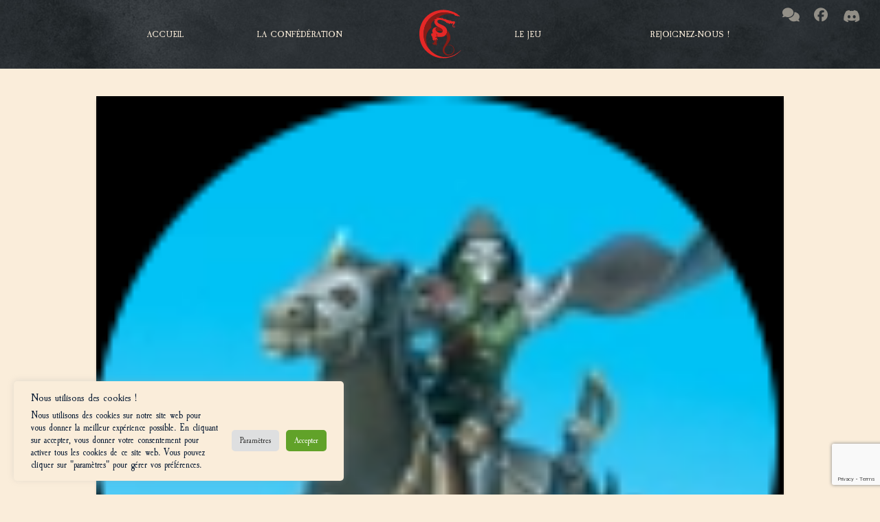

--- FILE ---
content_type: text/html; charset=UTF-8
request_url: https://confederation-dragon-rouge.fr/regles/justicier/
body_size: 20302
content:
<!DOCTYPE html>
<html class="no-js" lang="fr-FR">
<head>
<meta charset="UTF-8">
<meta name="viewport" content="width=device-width, initial-scale=1.0">
<link rel="pingback" href="https://confederation-dragon-rouge.fr/xmlrpc.php">
<meta name='robots' content='index, follow, max-image-preview:large, max-snippet:-1, max-video-preview:-1' />

	<!-- This site is optimized with the Yoast SEO plugin v25.9 - https://yoast.com/wordpress/plugins/seo/ -->
	<title>Justicier - Confédération du dragon rouge Francophone</title>
	<link rel="canonical" href="https://confederation-dragon-rouge.fr/regles/justicier/" />
	<meta property="og:locale" content="fr_FR" />
	<meta property="og:type" content="article" />
	<meta property="og:title" content="Justicier - Confédération du dragon rouge Francophone" />
	<meta property="og:url" content="https://confederation-dragon-rouge.fr/regles/justicier/" />
	<meta property="og:site_name" content="Confédération du dragon rouge Francophone" />
	<meta property="article:modified_time" content="2022-04-06T13:09:41+00:00" />
	<meta property="og:image" content="https://confederation-dragon-rouge.fr/wp-content/uploads/2022/04/justicier_3.png" />
	<meta property="og:image:width" content="100" />
	<meta property="og:image:height" content="100" />
	<meta property="og:image:type" content="image/png" />
	<meta name="twitter:card" content="summary_large_image" />
	<script type="application/ld+json" class="yoast-schema-graph">{"@context":"https://schema.org","@graph":[{"@type":"WebPage","@id":"https://confederation-dragon-rouge.fr/regles/justicier/","url":"https://confederation-dragon-rouge.fr/regles/justicier/","name":"Justicier - Confédération du dragon rouge Francophone","isPartOf":{"@id":"https://confederation-dragon-rouge.fr/#website"},"primaryImageOfPage":{"@id":"https://confederation-dragon-rouge.fr/regles/justicier/#primaryimage"},"image":{"@id":"https://confederation-dragon-rouge.fr/regles/justicier/#primaryimage"},"thumbnailUrl":"https://confederation-dragon-rouge.fr/wp-content/uploads/2022/04/justicier_3.png","datePublished":"2022-03-27T13:35:33+00:00","dateModified":"2022-04-06T13:09:41+00:00","breadcrumb":{"@id":"https://confederation-dragon-rouge.fr/regles/justicier/#breadcrumb"},"inLanguage":"fr-FR","potentialAction":[{"@type":"ReadAction","target":["https://confederation-dragon-rouge.fr/regles/justicier/"]}]},{"@type":"ImageObject","inLanguage":"fr-FR","@id":"https://confederation-dragon-rouge.fr/regles/justicier/#primaryimage","url":"https://confederation-dragon-rouge.fr/wp-content/uploads/2022/04/justicier_3.png","contentUrl":"https://confederation-dragon-rouge.fr/wp-content/uploads/2022/04/justicier_3.png","width":100,"height":100},{"@type":"BreadcrumbList","@id":"https://confederation-dragon-rouge.fr/regles/justicier/#breadcrumb","itemListElement":[{"@type":"ListItem","position":1,"name":"Accueil","item":"https://confederation-dragon-rouge.fr/"},{"@type":"ListItem","position":2,"name":"Portfolio","item":"https://confederation-dragon-rouge.fr/regles/"},{"@type":"ListItem","position":3,"name":"Justicier"}]},{"@type":"WebSite","@id":"https://confederation-dragon-rouge.fr/#website","url":"https://confederation-dragon-rouge.fr/","name":"Confédération du dragon rouge Francophone","description":"Confrontation - Format Confédération","publisher":{"@id":"https://confederation-dragon-rouge.fr/#organization"},"potentialAction":[{"@type":"SearchAction","target":{"@type":"EntryPoint","urlTemplate":"https://confederation-dragon-rouge.fr/?s={search_term_string}"},"query-input":{"@type":"PropertyValueSpecification","valueRequired":true,"valueName":"search_term_string"}}],"inLanguage":"fr-FR"},{"@type":"Organization","@id":"https://confederation-dragon-rouge.fr/#organization","name":"Confédération du dragon rouge Francophone","url":"https://confederation-dragon-rouge.fr/","logo":{"@type":"ImageObject","inLanguage":"fr-FR","@id":"https://confederation-dragon-rouge.fr/#/schema/logo/image/","url":"https://confederation-dragon-rouge.fr/wp-content/uploads/2021/10/logo-svg.svg","contentUrl":"https://confederation-dragon-rouge.fr/wp-content/uploads/2021/10/logo-svg.svg","width":1024,"height":1024,"caption":"Confédération du dragon rouge Francophone"},"image":{"@id":"https://confederation-dragon-rouge.fr/#/schema/logo/image/"}}]}</script>
	<!-- / Yoast SEO plugin. -->


<link rel='dns-prefetch' href='//js.stripe.com' />
<link rel="alternate" type="application/rss+xml" title="Confédération du dragon rouge Francophone &raquo; Flux" href="https://confederation-dragon-rouge.fr/feed/" />
<link rel="alternate" type="application/rss+xml" title="Confédération du dragon rouge Francophone &raquo; Flux des commentaires" href="https://confederation-dragon-rouge.fr/comments/feed/" />
<link rel="alternate" title="oEmbed (JSON)" type="application/json+oembed" href="https://confederation-dragon-rouge.fr/wp-json/oembed/1.0/embed?url=https%3A%2F%2Fconfederation-dragon-rouge.fr%2Fregles%2Fjusticier%2F" />
<link rel="alternate" title="oEmbed (XML)" type="text/xml+oembed" href="https://confederation-dragon-rouge.fr/wp-json/oembed/1.0/embed?url=https%3A%2F%2Fconfederation-dragon-rouge.fr%2Fregles%2Fjusticier%2F&#038;format=xml" />
<style id='wp-img-auto-sizes-contain-inline-css' type='text/css'>
img:is([sizes=auto i],[sizes^="auto," i]){contain-intrinsic-size:3000px 1500px}
/*# sourceURL=wp-img-auto-sizes-contain-inline-css */
</style>
<link rel='stylesheet' id='mec-select2-style-css' href='https://confederation-dragon-rouge.fr/wp-content/plugins/modern-events-calendar/assets/packages/select2/select2.min.css' type='text/css' media='all' />
<link rel='stylesheet' id='mec-font-icons-css' href='https://confederation-dragon-rouge.fr/wp-content/plugins/modern-events-calendar/assets/css/iconfonts.css' type='text/css' media='all' />
<link rel='stylesheet' id='mec-frontend-style-css' href='https://confederation-dragon-rouge.fr/wp-content/plugins/modern-events-calendar/assets/css/frontend.min.css' type='text/css' media='all' />
<link rel='stylesheet' id='mec-tooltip-style-css' href='https://confederation-dragon-rouge.fr/wp-content/plugins/modern-events-calendar/assets/packages/tooltip/tooltip.css' type='text/css' media='all' />
<link rel='stylesheet' id='mec-tooltip-shadow-style-css' href='https://confederation-dragon-rouge.fr/wp-content/plugins/modern-events-calendar/assets/packages/tooltip/tooltipster-sideTip-shadow.min.css' type='text/css' media='all' />
<link rel='stylesheet' id='featherlight-css' href='https://confederation-dragon-rouge.fr/wp-content/plugins/modern-events-calendar/assets/packages/featherlight/featherlight.css' type='text/css' media='all' />
<link rel='stylesheet' id='mec-lity-style-css' href='https://confederation-dragon-rouge.fr/wp-content/plugins/modern-events-calendar/assets/packages/lity/lity.min.css' type='text/css' media='all' />
<link rel='stylesheet' id='mec-general-calendar-style-css' href='https://confederation-dragon-rouge.fr/wp-content/plugins/modern-events-calendar/assets/css/mec-general-calendar.css' type='text/css' media='all' />
<style id='wp-block-library-inline-css' type='text/css'>
:root{--wp-block-synced-color:#7a00df;--wp-block-synced-color--rgb:122,0,223;--wp-bound-block-color:var(--wp-block-synced-color);--wp-editor-canvas-background:#ddd;--wp-admin-theme-color:#007cba;--wp-admin-theme-color--rgb:0,124,186;--wp-admin-theme-color-darker-10:#006ba1;--wp-admin-theme-color-darker-10--rgb:0,107,160.5;--wp-admin-theme-color-darker-20:#005a87;--wp-admin-theme-color-darker-20--rgb:0,90,135;--wp-admin-border-width-focus:2px}@media (min-resolution:192dpi){:root{--wp-admin-border-width-focus:1.5px}}.wp-element-button{cursor:pointer}:root .has-very-light-gray-background-color{background-color:#eee}:root .has-very-dark-gray-background-color{background-color:#313131}:root .has-very-light-gray-color{color:#eee}:root .has-very-dark-gray-color{color:#313131}:root .has-vivid-green-cyan-to-vivid-cyan-blue-gradient-background{background:linear-gradient(135deg,#00d084,#0693e3)}:root .has-purple-crush-gradient-background{background:linear-gradient(135deg,#34e2e4,#4721fb 50%,#ab1dfe)}:root .has-hazy-dawn-gradient-background{background:linear-gradient(135deg,#faaca8,#dad0ec)}:root .has-subdued-olive-gradient-background{background:linear-gradient(135deg,#fafae1,#67a671)}:root .has-atomic-cream-gradient-background{background:linear-gradient(135deg,#fdd79a,#004a59)}:root .has-nightshade-gradient-background{background:linear-gradient(135deg,#330968,#31cdcf)}:root .has-midnight-gradient-background{background:linear-gradient(135deg,#020381,#2874fc)}:root{--wp--preset--font-size--normal:16px;--wp--preset--font-size--huge:42px}.has-regular-font-size{font-size:1em}.has-larger-font-size{font-size:2.625em}.has-normal-font-size{font-size:var(--wp--preset--font-size--normal)}.has-huge-font-size{font-size:var(--wp--preset--font-size--huge)}.has-text-align-center{text-align:center}.has-text-align-left{text-align:left}.has-text-align-right{text-align:right}.has-fit-text{white-space:nowrap!important}#end-resizable-editor-section{display:none}.aligncenter{clear:both}.items-justified-left{justify-content:flex-start}.items-justified-center{justify-content:center}.items-justified-right{justify-content:flex-end}.items-justified-space-between{justify-content:space-between}.screen-reader-text{border:0;clip-path:inset(50%);height:1px;margin:-1px;overflow:hidden;padding:0;position:absolute;width:1px;word-wrap:normal!important}.screen-reader-text:focus{background-color:#ddd;clip-path:none;color:#444;display:block;font-size:1em;height:auto;left:5px;line-height:normal;padding:15px 23px 14px;text-decoration:none;top:5px;width:auto;z-index:100000}html :where(.has-border-color){border-style:solid}html :where([style*=border-top-color]){border-top-style:solid}html :where([style*=border-right-color]){border-right-style:solid}html :where([style*=border-bottom-color]){border-bottom-style:solid}html :where([style*=border-left-color]){border-left-style:solid}html :where([style*=border-width]){border-style:solid}html :where([style*=border-top-width]){border-top-style:solid}html :where([style*=border-right-width]){border-right-style:solid}html :where([style*=border-bottom-width]){border-bottom-style:solid}html :where([style*=border-left-width]){border-left-style:solid}html :where(img[class*=wp-image-]){height:auto;max-width:100%}:where(figure){margin:0 0 1em}html :where(.is-position-sticky){--wp-admin--admin-bar--position-offset:var(--wp-admin--admin-bar--height,0px)}@media screen and (max-width:600px){html :where(.is-position-sticky){--wp-admin--admin-bar--position-offset:0px}}

/*# sourceURL=wp-block-library-inline-css */
</style><style id='global-styles-inline-css' type='text/css'>
:root{--wp--preset--aspect-ratio--square: 1;--wp--preset--aspect-ratio--4-3: 4/3;--wp--preset--aspect-ratio--3-4: 3/4;--wp--preset--aspect-ratio--3-2: 3/2;--wp--preset--aspect-ratio--2-3: 2/3;--wp--preset--aspect-ratio--16-9: 16/9;--wp--preset--aspect-ratio--9-16: 9/16;--wp--preset--color--black: #000000;--wp--preset--color--cyan-bluish-gray: #abb8c3;--wp--preset--color--white: #ffffff;--wp--preset--color--pale-pink: #f78da7;--wp--preset--color--vivid-red: #cf2e2e;--wp--preset--color--luminous-vivid-orange: #ff6900;--wp--preset--color--luminous-vivid-amber: #fcb900;--wp--preset--color--light-green-cyan: #7bdcb5;--wp--preset--color--vivid-green-cyan: #00d084;--wp--preset--color--pale-cyan-blue: #8ed1fc;--wp--preset--color--vivid-cyan-blue: #0693e3;--wp--preset--color--vivid-purple: #9b51e0;--wp--preset--gradient--vivid-cyan-blue-to-vivid-purple: linear-gradient(135deg,rgb(6,147,227) 0%,rgb(155,81,224) 100%);--wp--preset--gradient--light-green-cyan-to-vivid-green-cyan: linear-gradient(135deg,rgb(122,220,180) 0%,rgb(0,208,130) 100%);--wp--preset--gradient--luminous-vivid-amber-to-luminous-vivid-orange: linear-gradient(135deg,rgb(252,185,0) 0%,rgb(255,105,0) 100%);--wp--preset--gradient--luminous-vivid-orange-to-vivid-red: linear-gradient(135deg,rgb(255,105,0) 0%,rgb(207,46,46) 100%);--wp--preset--gradient--very-light-gray-to-cyan-bluish-gray: linear-gradient(135deg,rgb(238,238,238) 0%,rgb(169,184,195) 100%);--wp--preset--gradient--cool-to-warm-spectrum: linear-gradient(135deg,rgb(74,234,220) 0%,rgb(151,120,209) 20%,rgb(207,42,186) 40%,rgb(238,44,130) 60%,rgb(251,105,98) 80%,rgb(254,248,76) 100%);--wp--preset--gradient--blush-light-purple: linear-gradient(135deg,rgb(255,206,236) 0%,rgb(152,150,240) 100%);--wp--preset--gradient--blush-bordeaux: linear-gradient(135deg,rgb(254,205,165) 0%,rgb(254,45,45) 50%,rgb(107,0,62) 100%);--wp--preset--gradient--luminous-dusk: linear-gradient(135deg,rgb(255,203,112) 0%,rgb(199,81,192) 50%,rgb(65,88,208) 100%);--wp--preset--gradient--pale-ocean: linear-gradient(135deg,rgb(255,245,203) 0%,rgb(182,227,212) 50%,rgb(51,167,181) 100%);--wp--preset--gradient--electric-grass: linear-gradient(135deg,rgb(202,248,128) 0%,rgb(113,206,126) 100%);--wp--preset--gradient--midnight: linear-gradient(135deg,rgb(2,3,129) 0%,rgb(40,116,252) 100%);--wp--preset--font-size--small: 13px;--wp--preset--font-size--medium: 20px;--wp--preset--font-size--large: 36px;--wp--preset--font-size--x-large: 42px;--wp--preset--spacing--20: 0.44rem;--wp--preset--spacing--30: 0.67rem;--wp--preset--spacing--40: 1rem;--wp--preset--spacing--50: 1.5rem;--wp--preset--spacing--60: 2.25rem;--wp--preset--spacing--70: 3.38rem;--wp--preset--spacing--80: 5.06rem;--wp--preset--shadow--natural: 6px 6px 9px rgba(0, 0, 0, 0.2);--wp--preset--shadow--deep: 12px 12px 50px rgba(0, 0, 0, 0.4);--wp--preset--shadow--sharp: 6px 6px 0px rgba(0, 0, 0, 0.2);--wp--preset--shadow--outlined: 6px 6px 0px -3px rgb(255, 255, 255), 6px 6px rgb(0, 0, 0);--wp--preset--shadow--crisp: 6px 6px 0px rgb(0, 0, 0);}:where(.is-layout-flex){gap: 0.5em;}:where(.is-layout-grid){gap: 0.5em;}body .is-layout-flex{display: flex;}.is-layout-flex{flex-wrap: wrap;align-items: center;}.is-layout-flex > :is(*, div){margin: 0;}body .is-layout-grid{display: grid;}.is-layout-grid > :is(*, div){margin: 0;}:where(.wp-block-columns.is-layout-flex){gap: 2em;}:where(.wp-block-columns.is-layout-grid){gap: 2em;}:where(.wp-block-post-template.is-layout-flex){gap: 1.25em;}:where(.wp-block-post-template.is-layout-grid){gap: 1.25em;}.has-black-color{color: var(--wp--preset--color--black) !important;}.has-cyan-bluish-gray-color{color: var(--wp--preset--color--cyan-bluish-gray) !important;}.has-white-color{color: var(--wp--preset--color--white) !important;}.has-pale-pink-color{color: var(--wp--preset--color--pale-pink) !important;}.has-vivid-red-color{color: var(--wp--preset--color--vivid-red) !important;}.has-luminous-vivid-orange-color{color: var(--wp--preset--color--luminous-vivid-orange) !important;}.has-luminous-vivid-amber-color{color: var(--wp--preset--color--luminous-vivid-amber) !important;}.has-light-green-cyan-color{color: var(--wp--preset--color--light-green-cyan) !important;}.has-vivid-green-cyan-color{color: var(--wp--preset--color--vivid-green-cyan) !important;}.has-pale-cyan-blue-color{color: var(--wp--preset--color--pale-cyan-blue) !important;}.has-vivid-cyan-blue-color{color: var(--wp--preset--color--vivid-cyan-blue) !important;}.has-vivid-purple-color{color: var(--wp--preset--color--vivid-purple) !important;}.has-black-background-color{background-color: var(--wp--preset--color--black) !important;}.has-cyan-bluish-gray-background-color{background-color: var(--wp--preset--color--cyan-bluish-gray) !important;}.has-white-background-color{background-color: var(--wp--preset--color--white) !important;}.has-pale-pink-background-color{background-color: var(--wp--preset--color--pale-pink) !important;}.has-vivid-red-background-color{background-color: var(--wp--preset--color--vivid-red) !important;}.has-luminous-vivid-orange-background-color{background-color: var(--wp--preset--color--luminous-vivid-orange) !important;}.has-luminous-vivid-amber-background-color{background-color: var(--wp--preset--color--luminous-vivid-amber) !important;}.has-light-green-cyan-background-color{background-color: var(--wp--preset--color--light-green-cyan) !important;}.has-vivid-green-cyan-background-color{background-color: var(--wp--preset--color--vivid-green-cyan) !important;}.has-pale-cyan-blue-background-color{background-color: var(--wp--preset--color--pale-cyan-blue) !important;}.has-vivid-cyan-blue-background-color{background-color: var(--wp--preset--color--vivid-cyan-blue) !important;}.has-vivid-purple-background-color{background-color: var(--wp--preset--color--vivid-purple) !important;}.has-black-border-color{border-color: var(--wp--preset--color--black) !important;}.has-cyan-bluish-gray-border-color{border-color: var(--wp--preset--color--cyan-bluish-gray) !important;}.has-white-border-color{border-color: var(--wp--preset--color--white) !important;}.has-pale-pink-border-color{border-color: var(--wp--preset--color--pale-pink) !important;}.has-vivid-red-border-color{border-color: var(--wp--preset--color--vivid-red) !important;}.has-luminous-vivid-orange-border-color{border-color: var(--wp--preset--color--luminous-vivid-orange) !important;}.has-luminous-vivid-amber-border-color{border-color: var(--wp--preset--color--luminous-vivid-amber) !important;}.has-light-green-cyan-border-color{border-color: var(--wp--preset--color--light-green-cyan) !important;}.has-vivid-green-cyan-border-color{border-color: var(--wp--preset--color--vivid-green-cyan) !important;}.has-pale-cyan-blue-border-color{border-color: var(--wp--preset--color--pale-cyan-blue) !important;}.has-vivid-cyan-blue-border-color{border-color: var(--wp--preset--color--vivid-cyan-blue) !important;}.has-vivid-purple-border-color{border-color: var(--wp--preset--color--vivid-purple) !important;}.has-vivid-cyan-blue-to-vivid-purple-gradient-background{background: var(--wp--preset--gradient--vivid-cyan-blue-to-vivid-purple) !important;}.has-light-green-cyan-to-vivid-green-cyan-gradient-background{background: var(--wp--preset--gradient--light-green-cyan-to-vivid-green-cyan) !important;}.has-luminous-vivid-amber-to-luminous-vivid-orange-gradient-background{background: var(--wp--preset--gradient--luminous-vivid-amber-to-luminous-vivid-orange) !important;}.has-luminous-vivid-orange-to-vivid-red-gradient-background{background: var(--wp--preset--gradient--luminous-vivid-orange-to-vivid-red) !important;}.has-very-light-gray-to-cyan-bluish-gray-gradient-background{background: var(--wp--preset--gradient--very-light-gray-to-cyan-bluish-gray) !important;}.has-cool-to-warm-spectrum-gradient-background{background: var(--wp--preset--gradient--cool-to-warm-spectrum) !important;}.has-blush-light-purple-gradient-background{background: var(--wp--preset--gradient--blush-light-purple) !important;}.has-blush-bordeaux-gradient-background{background: var(--wp--preset--gradient--blush-bordeaux) !important;}.has-luminous-dusk-gradient-background{background: var(--wp--preset--gradient--luminous-dusk) !important;}.has-pale-ocean-gradient-background{background: var(--wp--preset--gradient--pale-ocean) !important;}.has-electric-grass-gradient-background{background: var(--wp--preset--gradient--electric-grass) !important;}.has-midnight-gradient-background{background: var(--wp--preset--gradient--midnight) !important;}.has-small-font-size{font-size: var(--wp--preset--font-size--small) !important;}.has-medium-font-size{font-size: var(--wp--preset--font-size--medium) !important;}.has-large-font-size{font-size: var(--wp--preset--font-size--large) !important;}.has-x-large-font-size{font-size: var(--wp--preset--font-size--x-large) !important;}
/*# sourceURL=global-styles-inline-css */
</style>

<style id='classic-theme-styles-inline-css' type='text/css'>
/*! This file is auto-generated */
.wp-block-button__link{color:#fff;background-color:#32373c;border-radius:9999px;box-shadow:none;text-decoration:none;padding:calc(.667em + 2px) calc(1.333em + 2px);font-size:1.125em}.wp-block-file__button{background:#32373c;color:#fff;text-decoration:none}
/*# sourceURL=/wp-includes/css/classic-themes.min.css */
</style>
<link rel='stylesheet' id='cookie-law-info-css' href='https://confederation-dragon-rouge.fr/wp-content/plugins/cookie-law-info/legacy/public/css/cookie-law-info-public.css' type='text/css' media='all' />
<link rel='stylesheet' id='cookie-law-info-gdpr-css' href='https://confederation-dragon-rouge.fr/wp-content/plugins/cookie-law-info/legacy/public/css/cookie-law-info-gdpr.css' type='text/css' media='all' />
<link rel='stylesheet' id='wpecpp-css' href='https://confederation-dragon-rouge.fr/wp-content/plugins/wp-ecommerce-paypal/assets/css/wpecpp.css' type='text/css' media='all' />
<link rel='stylesheet' id='x-stack-css' href='https://confederation-dragon-rouge.fr/wp-content/themes/pro/framework/dist/css/site/stacks/integrity-light.css' type='text/css' media='all' />
<link rel='stylesheet' id='x-child-css' href='https://confederation-dragon-rouge.fr/wp-content/themes/pro-child/style.css' type='text/css' media='all' />
<style id='cs-inline-css' type='text/css'>
@media (min-width:1200px){.x-hide-xl{display:none !important;}}@media (min-width:979px) and (max-width:1199px){.x-hide-lg{display:none !important;}}@media (min-width:767px) and (max-width:978px){.x-hide-md{display:none !important;}}@media (min-width:480px) and (max-width:766px){.x-hide-sm{display:none !important;}}@media (max-width:479px){.x-hide-xs{display:none !important;}} a,h1 a:hover,h2 a:hover,h3 a:hover,h4 a:hover,h5 a:hover,h6 a:hover,.x-breadcrumb-wrap a:hover,.widget ul li a:hover,.widget ol li a:hover,.widget.widget_text ul li a,.widget.widget_text ol li a,.widget_nav_menu .current-menu-item > a,.x-accordion-heading .x-accordion-toggle:hover,.x-comment-author a:hover,.x-comment-time:hover,.x-recent-posts a:hover .h-recent-posts{color:rgb(12,30,54);}a:hover,.widget.widget_text ul li a:hover,.widget.widget_text ol li a:hover,.x-twitter-widget ul li a:hover{color:#972825;}.rev_slider_wrapper,a.x-img-thumbnail:hover,.x-slider-container.below,.page-template-template-blank-3-php .x-slider-container.above,.page-template-template-blank-6-php .x-slider-container.above{border-color:rgb(12,30,54);}.entry-thumb:before,.x-pagination span.current,.woocommerce-pagination span[aria-current],.flex-direction-nav a,.flex-control-nav a:hover,.flex-control-nav a.flex-active,.mejs-time-current,.x-dropcap,.x-skill-bar .bar,.x-pricing-column.featured h2,.h-comments-title small,.x-entry-share .x-share:hover,.x-highlight,.x-recent-posts .x-recent-posts-img:after{background-color:rgb(12,30,54);}.x-nav-tabs > .active > a,.x-nav-tabs > .active > a:hover{box-shadow:inset 0 3px 0 0 rgb(12,30,54);}.x-main{width:calc(72% - 2.463055%);}.x-sidebar{width:calc(100% - 2.463055% - 72%);}.x-comment-author,.x-comment-time,.comment-form-author label,.comment-form-email label,.comment-form-url label,.comment-form-rating label,.comment-form-comment label,.widget_calendar #wp-calendar caption,.widget.widget_rss li .rsswidget{font-family:"caslon-antique",sans-serif;font-weight:400;}.p-landmark-sub,.p-meta,input,button,select,textarea{font-family:"caslon-antique",sans-serif;}.widget ul li a,.widget ol li a,.x-comment-time{color:#999999;}.widget_text ol li a,.widget_text ul li a{color:rgb(12,30,54);}.widget_text ol li a:hover,.widget_text ul li a:hover{color:#972825;}.comment-form-author label,.comment-form-email label,.comment-form-url label,.comment-form-rating label,.comment-form-comment label,.widget_calendar #wp-calendar th,.p-landmark-sub strong,.widget_tag_cloud .tagcloud a:hover,.widget_tag_cloud .tagcloud a:active,.entry-footer a:hover,.entry-footer a:active,.x-breadcrumbs .current,.x-comment-author,.x-comment-author a{color:#272727;}.widget_calendar #wp-calendar th{border-color:#272727;}.h-feature-headline span i{background-color:#272727;}@media (max-width:978.98px){}html{font-size:16px;}@media (min-width:479px){html{font-size:16px;}}@media (min-width:766px){html{font-size:16px;}}@media (min-width:978px){html{font-size:16px;}}@media (min-width:1199px){html{font-size:16px;}}body{font-style:normal;font-weight:400;color:#999999;background-color:rgb(250,237,218);}.w-b{font-weight:400 !important;}h1,h2,h3,h4,h5,h6,.h1,.h2,.h3,.h4,.h5,.h6,.x-text-headline{font-family:"caslon-antique",sans-serif;font-style:normal;font-weight:400;}h1,.h1{letter-spacing:0em;}h2,.h2{letter-spacing:0em;}h3,.h3{letter-spacing:0em;}h4,.h4{letter-spacing:0em;}h5,.h5{letter-spacing:0em;}h6,.h6{letter-spacing:0em;}.w-h{font-weight:400 !important;}.x-container.width{width:90%;}.x-container.max{max-width:1000px;}.x-bar-content.x-container.width{flex-basis:90%;}.x-main.full{float:none;clear:both;display:block;width:auto;}@media (max-width:978.98px){.x-main.full,.x-main.left,.x-main.right,.x-sidebar.left,.x-sidebar.right{float:none;display:block;width:auto !important;}}.entry-header,.entry-content{font-size:1rem;}body,input,button,select,textarea{font-family:"caslon-antique",sans-serif;}h1,h2,h3,h4,h5,h6,.h1,.h2,.h3,.h4,.h5,.h6,h1 a,h2 a,h3 a,h4 a,h5 a,h6 a,.h1 a,.h2 a,.h3 a,.h4 a,.h5 a,.h6 a,blockquote{color:#272727;}.cfc-h-tx{color:#272727 !important;}.cfc-h-bd{border-color:#272727 !important;}.cfc-h-bg{background-color:#272727 !important;}.cfc-b-tx{color:#999999 !important;}.cfc-b-bd{border-color:#999999 !important;}.cfc-b-bg{background-color:#999999 !important;}.x-btn,.button,[type="submit"]{color:#ffffff;border-color:rgba(172,17,0,0);background-color:#972825;text-shadow:0 0.075em 0.075em rgba(0,0,0,0.5);padding:0.429em 1.143em 0.643em;font-size:14px;}.x-btn:hover,.button:hover,[type="submit"]:hover{color:#ffffff;border-color:;background-color:rgb(12,30,54);text-shadow:0 0.075em 0.075em rgba(0,0,0,0.5);}.x-btn.x-btn-real,.x-btn.x-btn-real:hover{margin-bottom:0.25em;text-shadow:0 0.075em 0.075em rgba(0,0,0,0.65);}.x-btn.x-btn-real{box-shadow:0 0.25em 0 0 #a71000,0 4px 9px rgba(0,0,0,0.75);}.x-btn.x-btn-real:hover{box-shadow:0 0.25em 0 0 #a71000,0 4px 9px rgba(0,0,0,0.75);}.x-btn.x-btn-flat,.x-btn.x-btn-flat:hover{margin-bottom:0;text-shadow:0 0.075em 0.075em rgba(0,0,0,0.65);box-shadow:none;}.x-btn.x-btn-transparent,.x-btn.x-btn-transparent:hover{margin-bottom:0;border-width:3px;text-shadow:none;text-transform:uppercase;background-color:transparent;box-shadow:none;}.bg .mejs-container,.x-video .mejs-container{position:unset !important;} @font-face{font-family:'FontAwesomePro';font-style:normal;font-weight:900;font-display:block;src:url('https://confederation-dragon-rouge.fr/wp-content/themes/pro/cornerstone/assets/fonts/fa-solid-900.woff2?ver=6.7.2') format('woff2'),url('https://confederation-dragon-rouge.fr/wp-content/themes/pro/cornerstone/assets/fonts/fa-solid-900.ttf?ver=6.7.2') format('truetype');}[data-x-fa-pro-icon]{font-family:"FontAwesomePro" !important;}[data-x-fa-pro-icon]:before{content:attr(data-x-fa-pro-icon);}[data-x-icon],[data-x-icon-o],[data-x-icon-l],[data-x-icon-s],[data-x-icon-b],[data-x-icon-sr],[data-x-icon-ss],[data-x-icon-sl],[data-x-fa-pro-icon],[class*="cs-fa-"]{display:inline-flex;font-style:normal;font-weight:400;text-decoration:inherit;text-rendering:auto;-webkit-font-smoothing:antialiased;-moz-osx-font-smoothing:grayscale;}[data-x-icon].left,[data-x-icon-o].left,[data-x-icon-l].left,[data-x-icon-s].left,[data-x-icon-b].left,[data-x-icon-sr].left,[data-x-icon-ss].left,[data-x-icon-sl].left,[data-x-fa-pro-icon].left,[class*="cs-fa-"].left{margin-right:0.5em;}[data-x-icon].right,[data-x-icon-o].right,[data-x-icon-l].right,[data-x-icon-s].right,[data-x-icon-b].right,[data-x-icon-sr].right,[data-x-icon-ss].right,[data-x-icon-sl].right,[data-x-fa-pro-icon].right,[class*="cs-fa-"].right{margin-left:0.5em;}[data-x-icon]:before,[data-x-icon-o]:before,[data-x-icon-l]:before,[data-x-icon-s]:before,[data-x-icon-b]:before,[data-x-icon-sr]:before,[data-x-icon-ss]:before,[data-x-icon-sl]:before,[data-x-fa-pro-icon]:before,[class*="cs-fa-"]:before{line-height:1;}@font-face{font-family:'FontAwesome';font-style:normal;font-weight:900;font-display:block;src:url('https://confederation-dragon-rouge.fr/wp-content/themes/pro/cornerstone/assets/fonts/fa-solid-900.woff2?ver=6.7.2') format('woff2'),url('https://confederation-dragon-rouge.fr/wp-content/themes/pro/cornerstone/assets/fonts/fa-solid-900.ttf?ver=6.7.2') format('truetype');}[data-x-icon],[data-x-icon-s],[data-x-icon][class*="cs-fa-"]{font-family:"FontAwesome" !important;font-weight:900;}[data-x-icon]:before,[data-x-icon][class*="cs-fa-"]:before{content:attr(data-x-icon);}[data-x-icon-s]:before{content:attr(data-x-icon-s);}@font-face{font-family:'FontAwesomeBrands';font-style:normal;font-weight:normal;font-display:block;src:url('https://confederation-dragon-rouge.fr/wp-content/themes/pro/cornerstone/assets/fonts/fa-brands-400.woff2?ver=6.7.2') format('woff2'),url('https://confederation-dragon-rouge.fr/wp-content/themes/pro/cornerstone/assets/fonts/fa-brands-400.ttf?ver=6.7.2') format('truetype');}[data-x-icon-b]{font-family:"FontAwesomeBrands" !important;}[data-x-icon-b]:before{content:attr(data-x-icon-b);}.widget.widget_rss li .rsswidget:before{content:"\f35d";padding-right:0.4em;font-family:"FontAwesome";} .m6u34-0.x-bar{height:100px;border-top-width:0;border-right-width:0;border-bottom-width:0;border-left-width:0;font-size:1em;background-color:rgba(12,30,54,0.8);z-index:9999;}.m6u34-0 .x-bar-content{display:flex;flex-direction:row;justify-content:space-between;align-items:center;flex-grow:0;flex-shrink:1;flex-basis:100%;height:100px;}.m6u34-0.x-bar-outer-spacers:after,.m6u34-0.x-bar-outer-spacers:before{flex-basis:20px;width:20px!important;height:20px;}.m6u34-0.x-bar-space{font-size:1em;height:100px;}.m6u34-1.x-bar-container{display:flex;flex-direction:row;justify-content:space-between;align-items:stretch;flex-grow:1;flex-shrink:0;flex-basis:auto;border-top-width:0;border-right-width:0;border-bottom-width:0;border-left-width:0;font-size:1em;z-index:auto;}.m6u34-2.x-row{z-index:auto;width:100%;max-width:1000px;margin-top:0px;margin-right:auto;margin-bottom:0px;margin-left:auto;border-top-width:0;border-right-width:0;border-bottom-width:0;border-left-width:0;padding-top:0px;padding-right:20px;padding-bottom:0px;padding-left:20px;font-size:1em;background-color:rgba(250,237,218,0);}.m6u34-2 > .x-row-inner{flex-direction:row;justify-content:center;align-items:stretch;align-content:stretch;margin-top:calc((0px / 2) * -1);margin-right:calc((0px / 2) * -1);margin-bottom:calc((0px / 2) * -1);margin-left:calc((0px / 2) * -1);}.m6u34-2 > .x-row-inner > *{flex-grow:1;}.m6u34-3{--gap:0px;}.m6u34-3 > .x-row-inner > *:nth-child(3n - 0) {flex-basis:calc(33.33% - clamp(0px,var(--gap),9999px));}.m6u34-3 > .x-row-inner > *:nth-child(3n - 1) {flex-basis:calc(33.33% - clamp(0px,var(--gap),9999px));}.m6u34-3 > .x-row-inner > *:nth-child(3n - 2) {flex-basis:calc(33.33% - clamp(0px,var(--gap),9999px));}.m6u34-4.x-col{display:flex;flex-direction:row;align-items:center;flex-wrap:wrap;align-content:center;z-index:1;border-top-width:0;border-right-width:0;border-bottom-width:0;border-left-width:0;font-size:1em;}.m6u34-5.x-col{justify-content:space-around;}.m6u34-6.x-col{justify-content:center;max-width:100px;text-align:justify;}.m6u34-7.x-text .x-text-content-text-primary{line-height:1.4;letter-spacing:0em;}.m6u34-7.x-text:hover .x-text-content-text-primary,.m6u34-7.x-text[class*="active"] .x-text-content-text-primary,[data-x-effect-provider*="colors"]:hover .m6u34-7.x-text .x-text-content-text-primary{color:rgb(255,255,255);}.m6u34-8.x-text{border-top-width:0;border-right-width:0;border-bottom-width:0;border-left-width:0;font-size:1em;}.m6u34-8.x-text .x-text-content-text-primary{font-family:"caslon-antique",sans-serif;font-style:normal;font-weight:400;text-transform:uppercase;color:rgb(250,237,218);}.m6u34-9.x-text .x-text-content-text-primary{font-size:0.875em;}.m6u34-a.x-text{margin-top:0em;margin-right:0em;margin-bottom:10px;margin-left:0em;}.m6u34-a.x-text .x-text-content-text-primary{line-height:1;}.m6u34-b.x-text .x-text-content-text-primary{font-size:1.4em;letter-spacing:0.185em;margin-right:calc(0.185em * -1);}.m6u34-c.x-text .x-text-content-text-primary{letter-spacing:0.025em;margin-right:calc(0.025em * -1);}.m6u34-d.x-anchor {height:100%;margin-top:0px;margin-right:3vw;margin-bottom:0px;margin-left:0px;}.m6u34-d.x-anchor .x-anchor-text-primary {font-size:0.875em;font-weight:400;}.m6u34-e.x-anchor {border-top-width:0;border-right-width:0;border-bottom-width:0;border-left-width:0;}.m6u34-e.x-anchor .x-anchor-content {justify-content:center;}.m6u34-g.x-anchor {font-size:1em;}.m6u34-g.x-anchor .x-anchor-content {display:flex;align-items:center;}.m6u34-h.x-anchor {background-color:rgba(255,255,255,0);}.m6u34-i.x-anchor .x-anchor-content {flex-direction:row;}.m6u34-l.x-anchor .x-anchor-text-primary {font-family:"caslon-antique",sans-serif;}.m6u34-m.x-anchor .x-anchor-text-primary {font-style:normal;line-height:1;}.m6u34-n.x-anchor .x-anchor-text-primary {text-transform:uppercase;}.m6u34-o.x-anchor .x-anchor-text-primary {color:rgb(250,237,218);}.m6u34-p.x-anchor {width:100%;border-top-width:0px;border-right-width:0px;border-bottom-width:1px;border-left-width:0px;border-top-style:solid;border-right-style:solid;border-bottom-style:solid;border-left-style:solid;border-top-color:transparent;border-right-color:transparent;border-left-color:transparent;}.m6u34-p.x-anchor .x-anchor-content {justify-content:flex-start;padding-bottom:3px;}.m6u34-p.x-anchor:hover,.m6u34-p.x-anchor[class*="active"],[data-x-effect-provider*="colors"]:hover .m6u34-p.x-anchor {border-top-color:undefined;border-right-color:undefined;border-bottom-color:rgba(250,237,218,0.2);border-left-color:undefined;}.m6u34-p.x-anchor .x-anchor-text {margin-left:0px;}.m6u34-p.x-anchor .x-anchor-text-primary {font-size:1em;font-weight:400;}.m6u34-p.x-anchor:hover .x-anchor-text-primary,.m6u34-p.x-anchor[class*="active"] .x-anchor-text-primary,[data-x-effect-provider*="colors"]:hover .m6u34-p.x-anchor .x-anchor-text-primary {color:rgb(255,255,255);}.m6u34-r.x-anchor {border-bottom-color:rgba(255,255,255,0);}.m6u34-r.x-anchor .x-anchor-content {padding-top:0px;}.m6u34-s.x-anchor .x-anchor-content {flex-wrap:wrap;align-content:center;}.m6u34-t.x-anchor .x-anchor-content {padding-right:0px;padding-left:0px;}.m6u34-u.x-anchor .x-anchor-text {margin-top:5px;}.m6u34-v.x-anchor .x-anchor-text {margin-right:5px;}.m6u34-v.x-anchor .x-anchor-text-primary {font-family:"itc-goudy-sans",sans-serif;}.m6u34-w.x-anchor .x-anchor-text {margin-bottom:0px;}.m6u34-x.x-anchor {border-bottom-color:rgba(44,22,3,0);}.m6u34-y.x-anchor .x-anchor-content {padding-top:3px;}.m6u34-z.x-anchor {width:40px;height:40px;border-top-left-radius:5px;border-top-right-radius:5px;border-bottom-right-radius:5px;border-bottom-left-radius:5px;}.m6u34-z.x-anchor .x-graphic-icon {color:rgba(0,0,0,1);}.m6u34-z.x-anchor:hover .x-graphic-icon,.m6u34-z.x-anchor[class*="active"] .x-graphic-icon,[data-x-effect-provider*="colors"]:hover .m6u34-z.x-anchor .x-graphic-icon {color:rgba(0,0,0,0.5);}.m6u34-z.x-anchor .x-toggle {color:rgb(12,30,54);}.m6u34-z.x-anchor .x-toggle-burger {width:24px;margin-top:7px;margin-right:0;margin-bottom:7px;margin-left:0;font-size:3px;}.m6u34-z.x-anchor .x-toggle-burger-bun-t {transform:translate3d(0,calc(7px * -1),0);}.m6u34-z.x-anchor .x-toggle-burger-bun-b {transform:translate3d(0,7px,0);}.m6u34-10.x-anchor {background-color:rgb(250,237,218);box-shadow:0em 0.15em 0.65em 0em rgba(0,0,0,0.25);}.m6u34-11.x-anchor .x-graphic {margin-top:5px;margin-right:5px;margin-bottom:5px;margin-left:5px;}.m6u34-12.x-anchor .x-graphic-icon {font-size:1.25em;}.m6u34-13.x-anchor .x-graphic-icon {width:auto;border-top-width:0;border-right-width:0;border-bottom-width:0;border-left-width:0;}.m6u34-14.x-anchor .x-anchor-content {padding-top:0.75em;padding-right:0.75em;padding-bottom:0.75em;padding-left:0.75em;}.m6u34-14.x-anchor .x-anchor-text {margin-right:auto;}.m6u34-14.x-anchor .x-anchor-text-primary {font-size:2em;font-weight:400;}.m6u34-14.x-anchor:hover .x-anchor-text-primary,.m6u34-14.x-anchor[class*="active"] .x-anchor-text-primary,[data-x-effect-provider*="colors"]:hover .m6u34-14.x-anchor .x-anchor-text-primary {color:#972825;}.m6u34-14.x-anchor .x-anchor-sub-indicator {margin-top:5px;margin-right:5px;margin-bottom:5px;margin-left:5px;font-size:1em;color:rgba(0,0,0,1);}.m6u34-14.x-anchor:hover .x-anchor-sub-indicator,.m6u34-14.x-anchor[class*="active"] .x-anchor-sub-indicator,[data-x-effect-provider*="colors"]:hover .m6u34-14.x-anchor .x-anchor-sub-indicator {color:rgba(0,0,0,0.5);}.m6u34-15.x-anchor .x-anchor-text {margin-bottom:5px;}.m6u34-16.x-anchor .x-anchor-text {margin-left:5px;}.m6u34-16.x-anchor .x-anchor-text-primary {color:rgb(12,30,54);}.m6u34-17.x-anchor {width:3em;margin-bottom:0.5em;}.m6u34-17.x-anchor .x-anchor-content {flex-direction:column-reverse;}.m6u34-17.x-anchor .x-anchor-text-primary {font-size:0.5em;}.m6u34-17.x-anchor .x-graphic {margin-top:3px;margin-right:3px;margin-bottom:3px;margin-left:3px;}.m6u34-18.x-anchor {height:3em;margin-top:0em;margin-right:0.5em;margin-left:0em;border-top-left-radius:0.35em;border-top-right-radius:0.35em;border-bottom-right-radius:0.35em;border-bottom-left-radius:0.35em;}.m6u34-18.x-anchor .x-anchor-content {padding-top:0.275em;padding-right:0.55em;padding-bottom:0.275em;padding-left:0.55em;}.m6u34-18.x-anchor:hover,.m6u34-18.x-anchor[class*="active"],[data-x-effect-provider*="colors"]:hover .m6u34-18.x-anchor {background-color:rgb(12,30,54);}.m6u34-18.x-anchor .x-anchor-text-primary {font-weight:700;}.m6u34-18.x-anchor:hover .x-anchor-text-primary,.m6u34-18.x-anchor[class*="active"] .x-anchor-text-primary,[data-x-effect-provider*="colors"]:hover .m6u34-18.x-anchor .x-anchor-text-primary {color:rgb(250,237,218);}.m6u34-18.x-anchor .x-graphic-icon {font-size:1em;color:rgb(12,30,54);}.m6u34-19.x-anchor .x-anchor-text-primary {letter-spacing:0.055em;margin-right:calc(0.055em * -1);}.m6u34-1a.x-anchor:hover .x-graphic-icon,.m6u34-1a.x-anchor[class*="active"] .x-graphic-icon,[data-x-effect-provider*="colors"]:hover .m6u34-1a.x-anchor .x-graphic-icon {color:rgb(250,237,218);}.m6u34-1b.x-anchor {margin-bottom:0em;}.m6u34-1c.x-anchor .x-anchor-text-primary {font-size:0.6em;}.m6u34-1d.x-anchor {margin-bottom:10px;}.m6u34-1e.x-anchor {width:2.75em;height:2.75em;}.m6u34-1e.x-anchor .x-graphic-icon {color:rgba(250,237,218,0.5);}.m6u34-1f.x-anchor .x-anchor-content {padding-bottom:0px;}.m6u34-1g {overflow-x:hidden;overflow-y:hidden;display:flex;flex-direction:row;justify-content:space-around;align-items:stretch;width:100vw;min-width:18em;font-size:16px;border-top-width:0;border-right-width:0;border-bottom-width:0;border-left-width:0;background-color:rgba(12,30,54,0.9);box-shadow:3px 3px 2px 0em rgba(44,22,3,0.5);transition-duration:500ms,500ms,0s;transition-timing-function:cubic-bezier(0.400,0.000,0.200,1.000);}.m6u34-1g:not(.x-active) {transition-delay:0s,0s,500ms;}.m6u34-1h{display:flex;justify-content:flex-start;font-size:1em;}.m6u34-1i{flex-direction:row;}.m6u34-1j{align-items:stretch;}.m6u34-1k{flex-wrap:wrap;}.m6u34-1l{align-content:stretch;border-top-width:1px;}.m6u34-1m{flex-grow:1;flex-shrink:0;}.m6u34-1n{flex-basis:auto;}.m6u34-1o{max-width:1000px;border-left-width:0px;border-top-color:rgba(250,237,218,0.2);}.m6u34-1o:hover,.m6u34-1o[class*="active"],[data-x-effect-provider*="colors"]:hover .m6u34-1o{border-left-color:undefined;}.m6u34-1q{border-right-width:0px;}.m6u34-1q:hover,.m6u34-1q[class*="active"],[data-x-effect-provider*="colors"]:hover .m6u34-1q{border-right-color:undefined;}.m6u34-1r{border-bottom-width:0px;border-right-color:transparent;border-bottom-color:transparent;}.m6u34-1r:hover,.m6u34-1r[class*="active"],[data-x-effect-provider*="colors"]:hover .m6u34-1r{border-top-color:undefined;border-bottom-color:undefined;}.m6u34-1s{border-top-style:solid;border-bottom-style:solid;border-left-style:solid;}.m6u34-1t{border-right-style:solid;}.m6u34-1u{border-left-color:transparent;}.m6u34-1x{flex-direction:column;}.m6u34-1y{flex-basis:0%;padding-top:30px;padding-right:30px;padding-bottom:30px;padding-left:30px;}.m6u34-1z{border-top-width:0;border-right-width:0;border-bottom-width:0;border-left-width:0;}.m6u34-20{background-color:rgba(0,104,168,0.25);}.m6u34-21{align-items:flex-start;align-content:flex-start;}.m6u34-22{border-top-width:0px;border-top-color:transparent;background-color:transparent;}.m6u34-22:hover,.m6u34-22[class*="active"],[data-x-effect-provider*="colors"]:hover .m6u34-22{border-left-color:rgba(44,22,3,0.5);background-color:rgba(0,104,168,0.25);}.m6u34-23{border-right-width:1px;}.m6u34-24{border-left-width:1px;}.m6u34-25{border-right-style:none;}.m6u34-25:hover,.m6u34-25[class*="active"],[data-x-effect-provider*="colors"]:hover .m6u34-25{border-right-color:rgba(44,22,3,0.5);}.m6u34-26{border-left-color:rgba(44,22,3,0);}.m6u34-27{align-items:center;align-content:center;z-index:2;}.m6u34-28{flex-grow:0;flex-shrink:1;}.m6u34-29{z-index:0;margin-top:0px;margin-right:0px;margin-bottom:20px;margin-left:0px;border-bottom-width:1px;border-top-color:rgb(12,30,54);border-right-color:rgb(12,30,54);border-bottom-color:rgb(12,30,54);border-left-color:rgb(12,30,54);border-top-left-radius:5px;border-top-right-radius:5px;border-bottom-right-radius:5px;border-bottom-left-radius:5px;padding-top:10px;padding-right:10px;padding-bottom:10px;padding-left:10px;background-color:rgba(255,255,255,0);}.m6u34-2a{position:absolute;right:0;z-index:99;}.m6u34-2b.x-text{border-top-width:0;border-right-width:0;border-bottom-width:0;border-left-width:0;font-family:"itc-goudy-sans",sans-serif;font-size:1em;font-style:normal;font-weight:400;line-height:1.2;letter-spacing:0em;text-transform:none;color:rgb(250,237,218);}.m6u34-2b.x-text > :first-child{margin-top:0;}.m6u34-2b.x-text > :last-child{margin-bottom:0;}.m6u34-2c{width:100%;max-width:none;margin-top:0px;margin-right:0px;margin-bottom:10px;margin-left:0px;border-top-width:1px;border-right-width:0;border-bottom-width:0;border-left-width:0;border-top-style:solid;border-right-style:solid;border-bottom-style:solid;border-left-style:solid;border-top-color:rgba(250,237,218,0.2);border-right-color:rgba(250,237,218,0.2);border-bottom-color:rgba(250,237,218,0.2);border-left-color:rgba(250,237,218,0.2);font-size:1em;}.m6u34-2d.x-image{font-size:1em;border-top-width:0;border-right-width:0;border-bottom-width:0;border-left-width:0;}.m6u34-2e.x-image{width:100px;}.m6u34-2e.x-image img{width:100%;}.m6u34-2f.x-image{max-width:100px;margin-top:0px;margin-right:auto;margin-bottom:-50px;margin-left:auto;}.m6u34-2g{font-size:16px;transition-duration:500ms;}.m6u34-2g .x-off-canvas-bg{transition-duration:500ms;transition-timing-function:cubic-bezier(0.400,0.000,0.200,1.000);}.m6u34-2g .x-off-canvas-close{width:calc(1em * 2);height:calc(1em * 2);font-size:1em;color:rgb(12,30,54);transition-duration:0.3s,500ms,500ms;transition-timing-function:ease-in-out,cubic-bezier(0.400,0.000,0.200,1.000),cubic-bezier(0.400,0.000,0.200,1.000);}.m6u34-2g .x-off-canvas-close:focus,.m6u34-2g .x-off-canvas-close:hover{color:#972825;}.m6u34-2g .x-off-canvas-content{width:100%;max-width:24em;padding-top:calc(1em * 2);padding-right:calc(1em * 2);padding-bottom:calc(1em * 2);padding-left:calc(1em * 2);border-top-width:0;border-right-width:0;border-bottom-width:0;border-left-width:0;background-color:rgb(255,255,255);box-shadow:0em 0em 2em 0em rgba(0,0,0,0.25);transition-duration:500ms;transition-timing-function:cubic-bezier(0.400,0.000,0.200,1.000);}.m6u34-2h{font-size:1em;}.m6u34-2h,.m6u34-2h .x-anchor{transition-duration:300ms;transition-timing-function:cubic-bezier(0.400,0.000,0.200,1.000);}@media screen and (max-width:1199px){.m6u34-3 > .x-row-inner > *:nth-child(3n - 0) {flex-basis:calc(45% - clamp(0px,var(--gap),9999px));}.m6u34-3 > .x-row-inner > *:nth-child(3n - 1) {flex-basis:calc(10% - clamp(0px,var(--gap),9999px));}.m6u34-3 > .x-row-inner > *:nth-child(3n - 2) {flex-basis:calc(45% - clamp(0px,var(--gap),9999px));}}@media screen and (max-width:978px){.m6u34-0.x-bar{height:auto;}.m6u34-0 .x-bar-content{height:auto;}.m6u34-0.x-bar-space{height:auto;}.m6u34-2.x-row{background-color:rgba(44,22,3,0);}.m6u34-2 > .x-row-inner{align-items:center;align-content:center;}.m6u34-3 > .x-row-inner > *:nth-child(1n - 0) {flex-basis:calc(100% - clamp(0px,var(--gap),9999px));}.m6u34-6.x-col{justify-content:space-between;max-width:none;}.m6u34-2e.x-image{width:80px;}}@media screen and (max-width:766px){.m6u34-0.x-bar-outer-spacers:after,.m6u34-0.x-bar-outer-spacers:before{flex-basis:0px;width:0px!important;height:0px;}.m6u34-3 > .x-row-inner > *:nth-child(1n - 0) {flex-basis:calc(100% - clamp(0px,var(--gap),9999px));}}@media screen and (max-width:479px){.m6u34-2.x-row{padding-left:0px;}.m6u34-3 > .x-row-inner > *:nth-child(1n - 0) {flex-basis:calc(100% - clamp(0px,var(--gap),9999px));}}  .m1d-0.x-bar{height:auto;padding-top:0px;padding-right:0px;padding-bottom:10px;padding-left:0px;border-top-width:0;border-right-width:0;border-bottom-width:0;border-left-width:0;font-size:1em;background-color:#ffffff;z-index:9999;}.m1d-0 .x-bar-content{display:flex;flex-direction:column;justify-content:center;align-items:center;flex-wrap:wrap;align-content:center;flex-grow:0;flex-shrink:1;flex-basis:100%;height:auto;}.m1d-0.x-bar-outer-spacers:after,.m1d-0.x-bar-outer-spacers:before{flex-basis:0px;width:0px!important;height:0px;}.m1d-0.x-bar-space{font-size:1em;}.m1d-1.x-bar-container{display:flex;flex-direction:column;justify-content:center;align-items:center;flex-grow:0;flex-shrink:1;flex-basis:auto;border-top-width:0;border-right-width:0;border-bottom-width:0;border-left-width:0;font-size:1em;z-index:auto;}.m1d-2.x-row{z-index:auto;margin-right:auto;margin-left:auto;border-top-width:0;border-right-width:0;border-bottom-width:0;border-left-width:0;padding-top:1px;padding-right:1px;padding-bottom:1px;padding-left:1px;font-size:1em;}.m1d-2 > .x-row-inner{flex-direction:row;justify-content:flex-start;align-items:stretch;align-content:stretch;}.m1d-4 > .x-row-inner{margin-top:calc(((20px / 2) + 1px) * -1);margin-right:calc(((20px / 2) + 1px) * -1);margin-bottom:calc(((20px / 2) + 1px) * -1);margin-left:calc(((20px / 2) + 1px) * -1);}.m1d-4 > .x-row-inner > *{margin-top:calc(20px / 2);margin-bottom:calc(20px / 2);margin-right:calc(20px / 2);margin-left:calc(20px / 2);}.m1d-5.x-row{margin-top:40px;margin-bottom:40px;}.m1d-6 > .x-row-inner{margin-top:calc(((0px / 2) + 1px) * -1);margin-right:calc(((0px / 2) + 1px) * -1);margin-bottom:calc(((0px / 2) + 1px) * -1);margin-left:calc(((0px / 2) + 1px) * -1);}.m1d-7{--gap:20px;}.m1d-8 > .x-row-inner > *:nth-child(1n - 0) {flex-basis:calc(100% - clamp(0px,var(--gap),9999px));}.m1d-9 > .x-row-inner > *:nth-child(2n - 0) {flex-basis:calc(50% - clamp(0px,var(--gap),9999px));}.m1d-9 > .x-row-inner > *:nth-child(2n - 1) {flex-basis:calc(50% - clamp(0px,var(--gap),9999px));}.m1d-a{--gap:0px;}.m1d-a > .x-row-inner > *:nth-child(1n - 0) {flex-basis:calc(100% - clamp(0px,var(--gap),9999px));}.m1d-b.x-col{display:flex;flex-direction:column;align-items:center;flex-wrap:wrap;align-content:center;}.m1d-c.x-col{justify-content:flex-start;}.m1d-d.x-col{z-index:1;border-top-width:0;border-right-width:0;border-bottom-width:0;border-left-width:0;font-size:1em;}.m1d-e.x-col{text-align:left;}.m1d-f.x-col{justify-content:center;}.m1d-g.x-image{font-size:1em;margin-right:0px;margin-left:0px;border-top-width:0;border-right-width:0;border-bottom-width:0;border-left-width:0;}.m1d-h.x-image{width:100px;margin-top:-50px;margin-bottom:0px;border-top-left-radius:100em;border-top-right-radius:100em;border-bottom-right-radius:100em;border-bottom-left-radius:100em;background-color:rgb(250,237,218);}.m1d-h.x-image img{width:100%;}.m1d-i.x-image{max-width:100px;margin-top:0px;margin-bottom:20px;background-color:rgb(255,255,255);}.m1d-j.x-text{border-top-width:0;border-right-width:0;border-bottom-width:0;border-left-width:0;font-family:"caslon-antique",sans-serif;font-style:normal;letter-spacing:0em;text-transform:uppercase;color:rgb(250,237,218);}.m1d-j.x-text > :first-child{margin-top:0;}.m1d-j.x-text > :last-child{margin-bottom:0;}.m1d-k.x-text{padding-top:0px;padding-right:0px;padding-bottom:10px;padding-left:0px;font-size:1.2em;font-weight:400;line-height:1;}.m1d-l.x-text{font-size:0.7em;font-weight:400;line-height:1.1;text-align:left;}.m1d-m{flex-grow:0;flex-shrink:1;flex-basis:auto;border-top-width:0;border-right-width:0;border-bottom-width:0;border-left-width:0;font-size:1em;}.m1d-n.x-anchor {width:2em;border-top-left-radius:100em;border-top-right-radius:100em;border-bottom-right-radius:100em;border-bottom-left-radius:100em;}.m1d-n.x-anchor:hover,.m1d-n.x-anchor[class*="active"],[data-x-effect-provider*="colors"]:hover .m1d-n.x-anchor {border-top-color:rgb(255,255,255);border-right-color:rgb(255,255,255);border-bottom-color:rgb(255,255,255);border-left-color:rgb(255,255,255);}.m1d-n.x-anchor:hover .x-graphic-icon,.m1d-n.x-anchor[class*="active"] .x-graphic-icon,[data-x-effect-provider*="colors"]:hover .m1d-n.x-anchor .x-graphic-icon {color:rgb(255,255,255);}.m1d-o.x-anchor {height:2em;border-top-width:2px;border-right-width:2px;border-bottom-width:2px;border-left-width:2px;border-top-style:solid;border-right-style:solid;border-bottom-style:solid;border-left-style:solid;border-top-color:rgb(250,237,218);border-right-color:rgb(250,237,218);border-bottom-color:rgb(250,237,218);border-left-color:rgb(250,237,218);font-size:1em;}.m1d-o.x-anchor .x-anchor-content {display:flex;flex-direction:row;justify-content:center;align-items:center;padding-top:0.275em;padding-right:0.55em;padding-bottom:0.275em;padding-left:0.55em;}.m1d-o.x-anchor .x-graphic {margin-top:5px;margin-right:5px;margin-bottom:5px;margin-left:5px;}.m1d-o.x-anchor .x-graphic-icon {font-size:1em;width:auto;color:rgb(250,237,218);border-top-width:0;border-right-width:0;border-bottom-width:0;border-left-width:0;}.m1d-p.x-anchor {margin-top:0em;margin-right:0.5em;margin-bottom:0em;margin-left:0em;}.m1d-r.x-anchor {border-top-left-radius:0.35em;border-top-right-radius:0.35em;border-bottom-right-radius:0.35em;border-bottom-left-radius:0.35em;box-shadow:0em 0.15em 0.65em 0em rgba(0,0,0,0.25);}.m1d-r.x-anchor .x-anchor-text {margin-top:5px;margin-right:5px;margin-bottom:5px;margin-left:5px;}.m1d-r.x-anchor .x-anchor-text-primary {font-family:inherit;font-size:1em;font-style:normal;font-weight:inherit;line-height:1;color:rgb(250,237,218);}.m1d-r.x-anchor:hover .x-anchor-text-primary,.m1d-r.x-anchor[class*="active"] .x-anchor-text-primary,[data-x-effect-provider*="colors"]:hover .m1d-r.x-anchor .x-anchor-text-primary {color:#ffffff;}.m1d-r.x-anchor:hover .x-graphic-icon,.m1d-r.x-anchor[class*="active"] .x-graphic-icon,[data-x-effect-provider*="colors"]:hover .m1d-r.x-anchor .x-graphic-icon {color:#ffffff;}@media screen and (max-width:766px){.m1d-l.x-text{text-align:center;}}@media screen and (max-width:479px){.m1d-9 > .x-row-inner > *:nth-child(1n - 0) {flex-basis:calc(100% - clamp(0px,var(--gap),9999px));}}  #cookie-law-info-bar{margin:20px;max-width:480px;width:auto;}div#cookie-law-info-again{background-color:rgb(12,30,54)!important;box-shadow:#16161638 2px 2px 5px 2px;border-radius:5px 5px 0px 0px;color:rgb(250,237,218)!important;}div#cookie-law-info-bar{background-color:rgb(250,237,218)!important;border-radius:5px;}h5.cli_messagebar_head,.cli-bar-message{color:rgb(12,30,54)!important;}a.medium.cli-plugin-button.cli-plugin-main-button.cli_settings_button,a#wt-cli-accept-all-btn{border-radius:5px;}::selection{color:rgb(250,237,218);background:rgb(12,30,54);}::-moz-selection{color:rgb(250,237,218);background:rgb(12,30,54);}.form--cdrf input[type=submit],.form--resub input[type=submit]{border-radius:25px;border:none!important;box-shadow:none;text-shadow:none;text-transform:uppercase;padding:8px 25px;}.form--cdrf input[type=text],.form--cdrf input[type=email],.form--cdrf input[type=tel]{height:50px;border:1px solid rgb(12,30,54);padding:15px;font-size:18px;background:transparent;box-shadow:none!important;border-radius:250px;margin-bottom:10px;}.form--resub input[type=text],.form--resub input[type=email],.form--resub input[type=tel]{height:50px;border:1px solid rgb(250,237,218);padding:15px;font-size:18px;background:transparent;box-shadow:none!important;border-radius:250px;margin-bottom:10px;color:rgb(250,237,218);}.form--resub ::placeholder{color:rgb(250,237,218)!important;}.form--cdrf ::placeholder{color:rgb(12,30,54);}.form--cdrf .wpcf7-list-item,.form--resub .wpcf7-list-item{margin:0 0 0 0em;}.form--resub span.wpcf7-list-item-label{color:rgb(250,237,218);margin-left:5px;}.row--one--third{display:flex;flex-direction:row;flex-wrap:nowrap;justify-content:space-between;gap:10px;}.col--one--third{width:100%;}span.wpcf7-list-item-label{color:black;margin-left:5px;}@media screen and (max-width:979px){.row--one--third{flex-direction:column;}}.wpcf7-response-output{background-color:#972825;text-shadow:none;}.bg-alt:nth-child(odd){background-color:rgb(255,246,234);}.bg-alt:nth-child(even){background-color:transparent;}#jeu-dropdown,#factions-dropdown,#hobby-dropdown,#figurines-dropdown{inset-inline-start:0px!important;}
/*# sourceURL=cs-inline-css */
</style>
<script type="text/javascript" src="https://confederation-dragon-rouge.fr/wp-includes/js/jquery/jquery.min.js" id="jquery-core-js"></script>
<script type="text/javascript" src="https://confederation-dragon-rouge.fr/wp-includes/js/jquery/jquery-migrate.min.js" id="jquery-migrate-js"></script>
<script type="text/javascript" id="cookie-law-info-js-extra">
/* <![CDATA[ */
var Cli_Data = {"nn_cookie_ids":[],"cookielist":[],"non_necessary_cookies":[],"ccpaEnabled":"","ccpaRegionBased":"","ccpaBarEnabled":"","strictlyEnabled":["necessary","obligatoire"],"ccpaType":"gdpr","js_blocking":"1","custom_integration":"","triggerDomRefresh":"","secure_cookies":""};
var cli_cookiebar_settings = {"animate_speed_hide":"500","animate_speed_show":"500","background":"#FFF","border":"#b1a6a6c2","border_on":"","button_1_button_colour":"#61a229","button_1_button_hover":"#4e8221","button_1_link_colour":"#fff","button_1_as_button":"1","button_1_new_win":"","button_2_button_colour":"#333","button_2_button_hover":"#292929","button_2_link_colour":"#444","button_2_as_button":"","button_2_hidebar":"","button_3_button_colour":"#dedfe0","button_3_button_hover":"#b2b2b3","button_3_link_colour":"#333333","button_3_as_button":"1","button_3_new_win":"","button_4_button_colour":"#dedfe0","button_4_button_hover":"#b2b2b3","button_4_link_colour":"#333333","button_4_as_button":"1","button_7_button_colour":"#61a229","button_7_button_hover":"#4e8221","button_7_link_colour":"#fff","button_7_as_button":"1","button_7_new_win":"","font_family":"inherit","header_fix":"","notify_animate_hide":"1","notify_animate_show":"","notify_div_id":"#cookie-law-info-bar","notify_position_horizontal":"left","notify_position_vertical":"bottom","scroll_close":"","scroll_close_reload":"","accept_close_reload":"","reject_close_reload":"","showagain_tab":"1","showagain_background":"#fff","showagain_border":"#000","showagain_div_id":"#cookie-law-info-again","showagain_x_position":"20px","text":"#333333","show_once_yn":"","show_once":"10000","logging_on":"","as_popup":"","popup_overlay":"1","bar_heading_text":"Nous utilisons des cookies !","cookie_bar_as":"banner","popup_showagain_position":"bottom-right","widget_position":"left"};
var log_object = {"ajax_url":"https://confederation-dragon-rouge.fr/wp-admin/admin-ajax.php"};
//# sourceURL=cookie-law-info-js-extra
/* ]]> */
</script>
<script type="text/javascript" src="https://confederation-dragon-rouge.fr/wp-content/plugins/cookie-law-info/legacy/public/js/cookie-law-info-public.js" id="cookie-law-info-js"></script>
<link rel="https://api.w.org/" href="https://confederation-dragon-rouge.fr/wp-json/" /><!-- Global site tag (gtag.js) - Google Analytics -->
<script type="text/plain" data-cli-class="cli-blocker-script"  data-cli-script-type="analytiques" data-cli-block="true"  data-cli-element-position="head" async src="https://www.googletagmanager.com/gtag/js?id=G-B8KV55ZXC1"></script>
<script type="text/plain" data-cli-class="cli-blocker-script"  data-cli-script-type="analytiques" data-cli-block="true"  data-cli-element-position="head">
  window.dataLayer = window.dataLayer || [];
  function gtag(){dataLayer.push(arguments);}
  gtag('js', new Date());

  gtag('config', 'G-B8KV55ZXC1');
</script><link rel="icon" href="https://confederation-dragon-rouge.fr/wp-content/uploads/2021/10/cropped-favicon-1-32x32.png" sizes="32x32" />
<link rel="icon" href="https://confederation-dragon-rouge.fr/wp-content/uploads/2021/10/cropped-favicon-1-192x192.png" sizes="192x192" />
<link rel="apple-touch-icon" href="https://confederation-dragon-rouge.fr/wp-content/uploads/2021/10/cropped-favicon-1-180x180.png" />
<meta name="msapplication-TileImage" content="https://confederation-dragon-rouge.fr/wp-content/uploads/2021/10/cropped-favicon-1-270x270.png" />
<style>@font-face{font-family:"caslon-antique";font-display:swap;src:url('https://confederation-dragon-rouge.fr/wp-content/uploads/2021/10/CaslonAntique-Bold.woff') format('woff');font-weight:700;font-style:normal;}@font-face{font-family:"caslon-antique";font-display:swap;src:url('https://confederation-dragon-rouge.fr/wp-content/uploads/2021/10/CaslonAntique-BoldItalic.woff') format('woff');font-weight:700;font-style:italic;}@font-face{font-family:"caslon-antique";font-display:swap;src:url('https://confederation-dragon-rouge.fr/wp-content/uploads/2021/10/CaslonAntique-Italic.woff') format('woff');font-weight:400;font-style:italic;}@font-face{font-family:"caslon-antique";font-display:swap;src:url('https://confederation-dragon-rouge.fr/wp-content/uploads/2021/10/CaslonAntique.woff') format('woff');font-weight:400;font-style:normal;}@font-face{font-family:"itc-goudy-sans";font-display:swap;src:url('https://confederation-dragon-rouge.fr/wp-content/uploads/2021/10/ITCGoudySans-Bold.woff') format('woff');font-weight:700;font-style:normal;}@font-face{font-family:"itc-goudy-sans";font-display:swap;src:url('https://confederation-dragon-rouge.fr/wp-content/uploads/2021/10/ITCGoudySans-Book-Italic.woff') format('woff');font-weight:400;font-style:italic;}@font-face{font-family:"itc-goudy-sans";font-display:swap;src:url('https://confederation-dragon-rouge.fr/wp-content/uploads/2021/10/ITCGoudySans-Book.woff') format('woff');font-weight:300;font-style:normal;}</style><style>:root,::before,::after{--mec-color-skin: #0c1e36;--mec-color-skin-rgba-1: rgba(12,30,54,.25);--mec-color-skin-rgba-2: rgba(12,30,54,.5);--mec-color-skin-rgba-3: rgba(12,30,54,.75);--mec-color-skin-rgba-4: rgba(12,30,54,.11);--mec-primary-border-radius: ;--mec-secondary-border-radius: ;--mec-container-normal-width: 1196px;--mec-container-large-width: 1690px;--mec-fes-main-color: #40d9f1;--mec-fes-main-color-rgba-1: rgba(64, 217, 241, 0.12);--mec-fes-main-color-rgba-2: rgba(64, 217, 241, 0.23);--mec-fes-main-color-rgba-3: rgba(64, 217, 241, 0.03);--mec-fes-main-color-rgba-4: rgba(64, 217, 241, 0.3);--mec-fes-main-color-rgba-5: rgb(64 217 241 / 7%);--mec-fes-main-color-rgba-6: rgba(64, 217, 241, 0.2);</style></head>
<body class="wp-singular x-portfolio-template-default single single-x-portfolio postid-449 wp-theme-pro wp-child-theme-pro-child mec-theme-pro x-integrity x-integrity-light x-child-theme-active x-full-width-layout-active x-full-width-active pro-v6_6_6">

  
  
  <div id="x-root" class="x-root">

    
    <div id="x-site" class="x-site site">

      <header class="x-masthead" role="banner">
        <div class="x-bar x-bar-top x-bar-h x-bar-relative x-bar-is-sticky x-bar-outer-spacers e318928-e1 m6u34-0" data-x-bar="{&quot;id&quot;:&quot;e318928-e1&quot;,&quot;region&quot;:&quot;top&quot;,&quot;height&quot;:&quot;100px&quot;,&quot;scrollOffset&quot;:true,&quot;triggerOffset&quot;:&quot;0&quot;,&quot;shrink&quot;:&quot;1&quot;,&quot;slideEnabled&quot;:true}"><div class="x-bg" aria-hidden="true"><div class="x-bg-layer-lower-image" style=" background-image: url(https://confederation-dragon-rouge.fr/wp-content/uploads/2022/04/background-hd.jpg); background-repeat: repeat; background-position: center; background-size: repeat;"></div></div><div class="e318928-e1 x-bar-content"><div class="x-bar-container e318928-e2 m6u34-1"><div class="x-row e318928-e3 m6u34-2 m6u34-3"><div class="x-row-inner"><div class="x-col x-hide-md x-hide-sm x-hide-xs e318928-e4 m6u34-4 m6u34-5 menu--left"><a href="/accueil" class="x-text x-text-headline e318928-e5 m6u34-7 m6u34-8 m6u34-9"><div class="x-text-content"><div class="x-text-content-text"><span class="x-text-content-text-primary">Accueil</span>
</div></div></a><div class="x-anchor x-anchor-toggle e318928-e6 m6u34-d m6u34-e m6u34-f m6u34-g m6u34-h m6u34-i m6u34-j m6u34-k m6u34-l m6u34-m m6u34-n m6u34-o" tabindex="0" id="jeu-anchor-toggle" role="button" data-x-toggle="1" data-x-toggleable="e318928-e6" data-x-toggle-hover="1" aria-controls="jeu-dropdown" aria-expanded="false" aria-haspopup="true" aria-label="Toggle Dropdown Content"><div class="x-anchor-content"><div class="x-anchor-text"><span class="x-anchor-text-primary">La confédération</span></div></div></div></div><div class="x-col e318928-e21 m6u34-4 m6u34-6"><a class="x-image e318928-e22 m6u34-2d m6u34-2e" href="/accueil"><img src="https://confederation-dragon-rouge.fr/wp-content/uploads/2021/10/logo-svg.svg" width="512" height="512" alt="logo-svg" loading="lazy"></a><div class="x-anchor x-anchor-toggle has-graphic x-hide-lg x-hide-xl e318928-e23 m6u34-e m6u34-g m6u34-i m6u34-j m6u34-k m6u34-q m6u34-z m6u34-10 m6u34-11 m6u34-12 m6u34-13" tabindex="0" role="button" data-x-toggle="1" data-x-toggleable="e318928-e23" data-x-toggle-overlay="1" aria-controls="e318928-e23-off-canvas" aria-expanded="false" aria-haspopup="true" aria-label="Toggle Off Canvas Content"><div class="x-anchor-content"><span class="x-graphic" aria-hidden="true">
<span class="x-toggle x-toggle-burger x-graphic-child x-graphic-toggle" aria-hidden="true">

  
    <span class="x-toggle-burger-bun-t" data-x-toggle-anim="x-bun-t-1"></span>
    <span class="x-toggle-burger-patty" data-x-toggle-anim="x-patty-1"></span>
    <span class="x-toggle-burger-bun-b" data-x-toggle-anim="x-bun-b-1"></span>

  
</span></span></div></div></div><div class="x-col x-hide-md x-hide-sm x-hide-xs e318928-e34 m6u34-4 m6u34-5"><div class="x-anchor x-anchor-toggle e318928-e35 m6u34-d m6u34-e m6u34-f m6u34-g m6u34-h m6u34-i m6u34-j m6u34-k m6u34-l m6u34-m m6u34-n m6u34-o" tabindex="0" id="jeu-anchor-toggle" role="button" data-x-toggle="1" data-x-toggleable="e318928-e35" data-x-toggle-hover="1" aria-controls="jeu-dropdown" aria-expanded="false" aria-haspopup="true" aria-label="Toggle Dropdown Content"><div class="x-anchor-content"><div class="x-anchor-text"><span class="x-anchor-text-primary">Le jeu</span></div></div></div><a href="/la-confederation#nous-rejoindre" class="x-text x-text-headline e318928-e52 m6u34-7 m6u34-8 m6u34-9"><div class="x-text-content"><div class="x-text-content-text"><span class="x-text-content-text-primary">Rejoignez-nous !</span>
</div></div></a></div></div></div><div class="x-div x-hide-md x-hide-sm x-hide-xs e318928-e53 m6u34-1h m6u34-1i m6u34-1k m6u34-1n m6u34-1p m6u34-1v m6u34-1w m6u34-1z m6u34-21 m6u34-28 m6u34-2a"><a class="x-anchor x-anchor-button has-graphic e318928-e54 m6u34-e m6u34-f m6u34-g m6u34-h m6u34-i m6u34-j m6u34-k m6u34-q m6u34-11 m6u34-12 m6u34-13 m6u34-1a m6u34-1e" tabindex="0" href="https://confrontation.vraiforum.com/index.php" rel="nofollow noopener noreferrer" target="_blank"><div class="x-anchor-content"><span class="x-graphic" aria-hidden="true"><i class="x-icon x-graphic-child x-graphic-icon x-graphic-primary" aria-hidden="true" data-x-icon-s="&#xf086;"></i></span></div></a><a class="x-anchor x-anchor-button has-graphic e318928-e55 m6u34-e m6u34-f m6u34-g m6u34-h m6u34-i m6u34-j m6u34-k m6u34-q m6u34-11 m6u34-12 m6u34-13 m6u34-1a m6u34-1e" tabindex="0" href="https://facebook.com/Confederation.Francaise.du.Dragon.Rouge" rel="nofollow noopener noreferrer" target="_blank"><div class="x-anchor-content"><span class="x-graphic" aria-hidden="true"><i class="x-icon x-graphic-child x-graphic-icon x-graphic-primary" aria-hidden="true" data-x-icon-b="&#xf09a;"></i></span></div></a><a class="x-anchor x-anchor-button has-graphic e318928-e56 m6u34-e m6u34-f m6u34-g m6u34-h m6u34-i m6u34-k m6u34-q m6u34-t m6u34-y m6u34-11 m6u34-12 m6u34-13 m6u34-1a m6u34-1e m6u34-1f" tabindex="0" href="https://discord.gg/xfczj7eghy" rel="nofollow noopener noreferrer" target="_blank"><div class="x-anchor-content"><span class="x-graphic" aria-hidden="true"><i class="x-icon x-graphic-child x-graphic-icon x-graphic-primary" aria-hidden="true" data-x-icon-b="&#xf392;"></i></span></div></a></div></div></div></div><div class="e318928-e1 m6u34-0 x-bar-space x-bar-space-top x-bar-space-h" style="display: none;"></div>      </header>

  <div class="x-container max width offset">
    <div class="x-main full" role="main">

              
<article id="post-449" class="post-449 x-portfolio type-x-portfolio status-publish has-post-thumbnail hentry portfolio-tag-tireurs portfolio-tag-troupes portfolio-category-confede portfolio-category-dragonneau portfolio-category-griffons-dakkylannie portfolio-category-profil x-portfolio-84483720fda52ba9770a327aa08ae664 x-portfolio-9cdfa60ef8e199c19d473d15fceadc69 x-portfolio-9bfe36cce0b4b509149612d7ee29315c x-portfolio-9ee23ca07e7df06b92897c49e26bdc3f">
  <div class="entry-featured">
    <div class="entry-thumb"><img width="100" height="100" src="https://confederation-dragon-rouge.fr/wp-content/uploads/2022/04/justicier_3.png" class="attachment-entry-fullwidth size-entry-fullwidth wp-post-image" alt="" decoding="async" /></div>  </div>
  <div class="entry-wrap cf">

    
      <div class="entry-info">
        <header class="entry-header">
          <h1 class="entry-title entry-title-portfolio">Justicier</h1>
          <p class="p-meta"><span><i class='x-framework-icon x-icon-pencil' data-x-icon-s='&#xf303;' aria-hidden=true></i> Thaelys</span><span><time class="entry-date" datetime="2022-03-27T15:35:33+02:00"><i class='x-framework-icon x-icon-calendar' data-x-icon-s='&#xf073;' aria-hidden=true></i> 27 mars 2022</time></span><span><a href="https://confederation-dragon-rouge.fr/regles-category/confede/" title="View all posts in: &ldquo;Format Confédération&rdquo;"><i class='x-framework-icon x-icon-bookmark' data-x-icon-s='&#xf02e;' aria-hidden=true></i>Format Confédération</a>, <a href="https://confederation-dragon-rouge.fr/regles-category/dragonneau/" title="View all posts in: &ldquo;Format Dragonneau&rdquo;"><i class='x-framework-icon x-icon-bookmark' data-x-icon-s='&#xf02e;' aria-hidden=true></i>Format Dragonneau</a>, <a href="https://confederation-dragon-rouge.fr/regles-category/griffons-dakkylannie/" title="View all posts in: &ldquo;Griffons d&#039;Akkylannie&rdquo;"><i class='x-framework-icon x-icon-bookmark' data-x-icon-s='&#xf02e;' aria-hidden=true></i>Griffons d'Akkylannie</a>, <a href="https://confederation-dragon-rouge.fr/regles-category/profil/" title="View all posts in: &ldquo;Profil&rdquo;"><i class='x-framework-icon x-icon-bookmark' data-x-icon-s='&#xf02e;' aria-hidden=true></i>Profil</a></span></p>        </header>
        

<div class="entry-content content">


    

</div>

      </div>

              <div class="entry-extra">

<h2 class="h-extra skills">Type</h2><ul class="x-ul-icons"><li class="x-li-icon"><a href="https://confederation-dragon-rouge.fr/regles-tag/tireurs/"><i class='x-framework-icon x-icon-check' data-x-icon-s='&#xf00c;' aria-hidden=true></i>Tireurs</a></li><li class="x-li-icon"><a href="https://confederation-dragon-rouge.fr/regles-tag/troupes/"><i class='x-framework-icon x-icon-check' data-x-icon-s='&#xf00c;' aria-hidden=true></i>Troupes</a></li></ul>
  </div>


    
  </div>
</article>
        
      
    </div>
  </div>


    

  <footer class="x-colophon" role="contentinfo">

    
    <div class="x-bar x-bar-footer x-bar-h x-bar-relative x-bar-outer-spacers e49-e1 m1d-0" data-x-bar="{&quot;id&quot;:&quot;e49-e1&quot;,&quot;region&quot;:&quot;footer&quot;,&quot;height&quot;:&quot;auto&quot;}"><div class="x-bg" aria-hidden="true"><div class="x-bg-layer-lower-image" style=" background-image: url(https://confederation-dragon-rouge.fr/wp-content/uploads/2022/04/background-hd.jpg); background-repeat: repeat; background-position: center; background-size: repeat;"></div></div><div class="e49-e1 x-bar-content"><div class="x-bar-container e49-e2 m1d-1"><div class="x-row x-container max width e49-e3 m1d-2 m1d-3 m1d-4 m1d-7 m1d-8"><div class="x-row-inner"><div class="x-col e49-e4 m1d-b m1d-c m1d-d"><span class="x-image e49-e5 m1d-g m1d-h"><img src="https://confederation-dragon-rouge.fr/wp-content/uploads/2021/10/logo-svg.svg" width="512" height="512" alt="logo-svg" loading="lazy"></span></div></div></div><div class="x-row x-container max width e49-e6 m1d-2 m1d-4 m1d-5 m1d-7 m1d-9"><div class="x-row-inner"><div class="x-col e49-e7 m1d-b m1d-c m1d-d m1d-e"><div class="x-text x-content e49-e8 m1d-j m1d-k">Rejoignez-nous !</div><div class="x-div e49-e9 m1d-m"><a class="x-anchor x-anchor-button has-graphic e49-e10 m1d-n m1d-o m1d-p" tabindex="0" href="https://discord.gg/xfczj7eghy" rel="nofollow noopener noreferrer" target="_blank"><div class="x-anchor-content"><span class="x-graphic" aria-hidden="true"><i class="x-icon x-graphic-child x-graphic-icon x-graphic-primary" aria-hidden="true" data-x-icon-b="&#xf392;"></i></span></div></a><a class="x-anchor x-anchor-button has-graphic e49-e11 m1d-n m1d-o m1d-p" tabindex="0" href="https://www.facebook.com/Confederation.Francaise.du.Dragon.Rouge" rel="nofollow noopener noreferrer" target="_blank"><div class="x-anchor-content"><span class="x-graphic" aria-hidden="true"><i class="x-icon x-graphic-child x-graphic-icon x-graphic-primary" aria-hidden="true" data-x-icon-b="&#xf39e;"></i></span></div></a><a class="x-anchor x-anchor-button has-graphic e49-e12 m1d-n m1d-o m1d-q" tabindex="0" href="https://confrontation.vraiforum.com/index.php" rel="nofollow noopener noreferrer" target="_blank"><div class="x-anchor-content"><span class="x-graphic" aria-hidden="true"><i class="x-icon x-graphic-child x-graphic-icon x-graphic-primary" aria-hidden="true" data-x-icon-s="&#xf4b6;"></i></span></div></a></div></div><div class="x-col e49-e13 m1d-b m1d-c m1d-d m1d-e"><div class="x-text x-content e49-e14 m1d-j m1d-k">Vous souhaitez devenir membre ?</div><a class="x-anchor x-anchor-button has-graphic e49-e15 m1d-o m1d-p m1d-r" tabindex="0" href="/la-confederation/#nous-rejoindre"><div class="x-anchor-content"><span class="x-graphic" aria-hidden="true"><i class="x-icon x-graphic-child x-graphic-icon x-graphic-primary" aria-hidden="true" data-x-icon-s="&#xf830;"></i></span><div class="x-anchor-text"><span class="x-anchor-text-primary">Inscriptions</span></div></div></a></div></div></div><div class="x-row x-container max width e49-e16 m1d-2 m1d-3 m1d-6 m1d-a"><div class="x-row-inner"><div class="x-col e49-e19 m1d-d"><div class="x-text x-content e49-e20 m1d-j m1d-l"><p class="western" align="center" style="text-align: center;"><i>© 2025, les univers Confrontation et AT-43 sont la propriété de Monolith Board Games. Cadwallon™ et Aarklash™ sont des marques de Monolith Board Games. Confrontation™ est une marque de Stellar Licencing &amp; Consulting Limited. Tous droits réservés</i></p>
<p style="text-align: center;">Tous droits réservés - <a style="color: rgba(250, 237, 218, 0.33);" href="/mentions-legales">Mentions légales</a></p></div></div></div></div></div></div></div>
    
  </footer>

<div id="jeu-dropdown" class="x-dropdown m6u34-1g e318928-e6" data-x-stem data-x-stem-root data-x-toggleable="e318928-e6" data-x-hoverintent="{&quot;interval&quot;:50,&quot;timeout&quot;:500,&quot;sensitivity&quot;:9}" aria-hidden="true" data-x-dropdown-direct-close=""><div class="x-div e318928-e7 m6u34-1h m6u34-1i m6u34-1j m6u34-1k m6u34-1l m6u34-1m m6u34-1n m6u34-1o m6u34-1p m6u34-1q m6u34-1r m6u34-1s m6u34-1t m6u34-1u m6u34-1v m6u34-1w"><div class="x-div e318928-e8 m6u34-1h m6u34-1j m6u34-1m m6u34-1p m6u34-1w m6u34-1x m6u34-1y m6u34-1z m6u34-20"><div class="x-text x-text-headline e318928-e9 m6u34-8 m6u34-a m6u34-b"><div class="x-text-content"><div class="x-text-content-text"><span class="x-text-content-text-primary">La Confédération<br/>du dragon rouge</span>
</div></div></div><div class="x-text x-content e318928-e10 m6u34-2b">Association soutenant et développant les jeux édités par la défunte société Rackham.</div></div><div class="x-div e318928-e11 m6u34-1h m6u34-1k m6u34-1m m6u34-1p m6u34-1r m6u34-1s m6u34-1u m6u34-1x m6u34-1y m6u34-21 m6u34-22 m6u34-23 m6u34-24 m6u34-25"><div class="x-text x-text-headline e318928-e12 m6u34-8 m6u34-9 m6u34-a m6u34-c"><div class="x-text-content"><div class="x-text-content-text"><span class="x-text-content-text-primary">La Fédération</span>
</div></div></div><hr class="x-line e318928-e13 m6u34-2c"/><a class="x-anchor x-anchor-button e318928-e14 m6u34-f m6u34-g m6u34-h m6u34-i m6u34-k m6u34-m m6u34-o m6u34-p m6u34-q m6u34-r m6u34-s m6u34-t m6u34-u m6u34-v m6u34-w" tabindex="0" href="https://confederation-dragon-rouge.fr/la-confederation/"><div class="x-anchor-content"><div class="x-anchor-text"><span class="x-anchor-text-primary">La confédération</span></div></div></a><a class="x-anchor x-anchor-button e318928-e15 m6u34-f m6u34-g m6u34-h m6u34-i m6u34-k m6u34-m m6u34-o m6u34-p m6u34-q m6u34-r m6u34-t m6u34-u m6u34-v m6u34-w" tabindex="0" href="https://confederation-dragon-rouge.fr/la-confederation/#nous-rejoindre"><div class="x-anchor-content"><div class="x-anchor-text"><span class="x-anchor-text-primary">Rejoignez-nous !</span></div></div></a></div><div class="x-div e318928-e16 m6u34-1h m6u34-1k m6u34-1m m6u34-1p m6u34-1q m6u34-1r m6u34-1s m6u34-1t m6u34-1x m6u34-1y m6u34-21 m6u34-22 m6u34-24 m6u34-26"><div class="x-text x-text-headline e318928-e17 m6u34-8 m6u34-9 m6u34-a m6u34-c"><div class="x-text-content"><div class="x-text-content-text"><span class="x-text-content-text-primary">Divers</span>
</div></div></div><hr class="x-line e318928-e18 m6u34-2c"/><a class="x-anchor x-anchor-button e318928-e19 m6u34-f m6u34-g m6u34-h m6u34-i m6u34-k m6u34-m m6u34-o m6u34-p m6u34-q m6u34-t m6u34-u m6u34-v m6u34-w m6u34-x m6u34-y" tabindex="0" href="https://confederation-dragon-rouge.fr/archives-communautaires" target="_blank" rel="noopener noreferrer"><div class="x-anchor-content"><div class="x-anchor-text"><span class="x-anchor-text-primary">Archives Communautaires</span></div></div></a><a class="x-anchor x-anchor-button e318928-e20 m6u34-f m6u34-g m6u34-h m6u34-i m6u34-k m6u34-m m6u34-o m6u34-p m6u34-q m6u34-t m6u34-u m6u34-v m6u34-w m6u34-x m6u34-y" tabindex="0" href="https://confederation-dragon-rouge.fr/saurdak-lor-encaisseur/" rel="nofollow noopener noreferrer" target="_blank"><div class="x-anchor-content"><div class="x-anchor-text"><span class="x-anchor-text-primary">Saurdak, l'Or encaisseur</span></div></div></a></div></div></div><div id="jeu-dropdown" class="x-dropdown m6u34-1g e318928-e35" data-x-stem data-x-stem-root data-x-toggleable="e318928-e35" data-x-hoverintent="{&quot;interval&quot;:50,&quot;timeout&quot;:500,&quot;sensitivity&quot;:9}" aria-hidden="true" data-x-dropdown-direct-close=""><div class="x-div e318928-e36 m6u34-1h m6u34-1i m6u34-1j m6u34-1k m6u34-1l m6u34-1m m6u34-1n m6u34-1o m6u34-1p m6u34-1q m6u34-1r m6u34-1s m6u34-1t m6u34-1u m6u34-1v m6u34-1w"><div class="x-div e318928-e37 m6u34-1h m6u34-1j m6u34-1m m6u34-1p m6u34-1w m6u34-1x m6u34-1y m6u34-1z m6u34-20"><div class="x-text x-text-headline e318928-e38 m6u34-8 m6u34-a m6u34-b"><div class="x-text-content"><div class="x-text-content-text"><span class="x-text-content-text-primary">La Confédération<br/>du dragon rouge</span>
</div></div></div><div class="x-text x-content e318928-e39 m6u34-2b"><p>Vous trouverez ici les r&egrave;gles actuelles des modes de jeu les plus r&eacute;pandus au sein de notre association.</p></div></div><div class="x-div e318928-e40 m6u34-1h m6u34-1k m6u34-1m m6u34-1p m6u34-1r m6u34-1s m6u34-1u m6u34-1x m6u34-1y m6u34-21 m6u34-22 m6u34-23 m6u34-24 m6u34-25"><div class="x-text x-text-headline e318928-e41 m6u34-8 m6u34-9 m6u34-a m6u34-c"><div class="x-text-content"><div class="x-text-content-text"><span class="x-text-content-text-primary">Format Confédération</span>
</div></div></div><hr class="x-line e318928-e42 m6u34-2c"/><a class="x-anchor x-anchor-button e318928-e43 m6u34-f m6u34-g m6u34-h m6u34-i m6u34-k m6u34-m m6u34-o m6u34-p m6u34-q m6u34-r m6u34-s m6u34-t m6u34-u m6u34-v m6u34-w" tabindex="0" href="/army-builder" rel="nofollow noopener noreferrer" target="_blank"><div class="x-anchor-content"><div class="x-anchor-text"><span class="x-anchor-text-primary">Army Builder</span></div></div></a><a class="x-anchor x-anchor-button e318928-e44 m6u34-f m6u34-g m6u34-h m6u34-i m6u34-k m6u34-m m6u34-o m6u34-p m6u34-q m6u34-r m6u34-t m6u34-u m6u34-v m6u34-w" tabindex="0" href="https://confederation-dragon-rouge.fr/format-conffederation/regles/"><div class="x-anchor-content"><div class="x-anchor-text"><span class="x-anchor-text-primary">Règles</span></div></div></a><a class="x-anchor x-anchor-button e318928-e45 m6u34-f m6u34-g m6u34-h m6u34-i m6u34-k m6u34-m m6u34-o m6u34-p m6u34-q m6u34-r m6u34-t m6u34-u m6u34-v m6u34-w" tabindex="0" href="https://confederation-dragon-rouge.fr/format-conffederation/scenarios/"><div class="x-anchor-content"><div class="x-anchor-text"><span class="x-anchor-text-primary">Scénarios</span></div></div></a><a class="x-anchor x-anchor-button e318928-e46 m6u34-f m6u34-g m6u34-h m6u34-i m6u34-k m6u34-m m6u34-o m6u34-p m6u34-q m6u34-t m6u34-u m6u34-v m6u34-w m6u34-x m6u34-y" tabindex="0" href="https://confrontation.librevent.com/listesorts.php?version_regles=1" rel="nofollow noopener noreferrer" target="_blank"><div class="x-anchor-content"><div class="x-anchor-text"><span class="x-anchor-text-primary">Sorts</span></div></div></a></div><div class="x-div e318928-e47 m6u34-1h m6u34-1k m6u34-1m m6u34-1p m6u34-1q m6u34-1r m6u34-1s m6u34-1t m6u34-1x m6u34-1y m6u34-21 m6u34-22 m6u34-24 m6u34-26"><div class="x-text x-text-headline e318928-e48 m6u34-8 m6u34-9 m6u34-a m6u34-c"><div class="x-text-content"><div class="x-text-content-text"><span class="x-text-content-text-primary">L'univers d'Aarklash</span>
</div></div></div><hr class="x-line e318928-e49 m6u34-2c"/><a class="x-anchor x-anchor-button e318928-e50 m6u34-f m6u34-g m6u34-h m6u34-i m6u34-k m6u34-m m6u34-o m6u34-p m6u34-q m6u34-t m6u34-u m6u34-v m6u34-w m6u34-x m6u34-y" tabindex="0" href="https://confederation-dragon-rouge.fr/aarklash/" rel="nofollow noopener noreferrer" target="_blank"><div class="x-anchor-content"><div class="x-anchor-text"><span class="x-anchor-text-primary">Aarklash</span></div></div></a><a class="x-anchor x-anchor-button e318928-e51 m6u34-f m6u34-g m6u34-h m6u34-i m6u34-k m6u34-m m6u34-o m6u34-p m6u34-q m6u34-t m6u34-u m6u34-v m6u34-w m6u34-x m6u34-y" tabindex="0" href="https://confederation-dragon-rouge.fr/aarklash/#factions" rel="nofollow noopener noreferrer" target="_blank"><div class="x-anchor-content"><div class="x-anchor-text"><span class="x-anchor-text-primary">Les factions</span></div></div></a></div></div></div><div id="e318928-e23-off-canvas" class="x-off-canvas x-off-canvas-right m6u34-2g e318928-e23" role="dialog" data-x-toggleable="e318928-e23" aria-hidden="true" aria-label="Off Canvas" data-x-disable-body-scroll="1"><span class="x-off-canvas-bg" data-x-toggle-direct-close=""></span><div class="x-off-canvas-content x-off-canvas-content-right" data-x-scrollbar="{&quot;suppressScrollX&quot;:true}" role="document" tabindex="-1" aria-label="Off Canvas Content"><div class="x-div e318928-e24 m6u34-1h m6u34-1k m6u34-1n m6u34-1p m6u34-1v m6u34-1w m6u34-1x m6u34-1z m6u34-27 m6u34-28"><span class="x-image e318928-e25 m6u34-2d m6u34-2f"><img decoding="async" src="https://confederation-dragon-rouge.fr/wp-content/uploads/2021/10/logo-svg.svg" width="512" height="512" alt="logo-svg" loading="lazy"></span></div><div class="x-div e318928-e26 m6u34-1h m6u34-1j m6u34-1k m6u34-1l m6u34-1n m6u34-1s m6u34-1t m6u34-1w m6u34-1x m6u34-23 m6u34-24 m6u34-28 m6u34-29"><ul class="x-menu x-menu-layered x-current-layer e318928-e27 m6u34-2h" data-x-toggle-layered-root="1"><li class="menu-item menu-item-type-post_type menu-item-object-page menu-item-home menu-item-319155" id="menu-item-319155"><a class="x-anchor x-anchor-menu-item m6u34-e m6u34-f m6u34-g m6u34-i m6u34-k m6u34-l m6u34-m m6u34-q m6u34-u m6u34-14 m6u34-15 m6u34-16" tabindex="0" href="https://confederation-dragon-rouge.fr/"><div class="x-anchor-content"><div class="x-anchor-text"><span class="x-anchor-text-primary">Accueil</span></div><i class="x-anchor-sub-indicator" data-x-skip-scroll="true" aria-hidden="true" data-x-icon-s="&#xf105;"></i></div></a></li><li class="menu-item menu-item-type-custom menu-item-object-custom menu-item-319156" id="menu-item-319156"><a class="x-anchor x-anchor-menu-item m6u34-e m6u34-f m6u34-g m6u34-i m6u34-k m6u34-l m6u34-m m6u34-q m6u34-u m6u34-14 m6u34-15 m6u34-16" tabindex="0" href="https://confrontation.vraiforum.com/index.php"><div class="x-anchor-content"><div class="x-anchor-text"><span class="x-anchor-text-primary">Forum</span></div><i class="x-anchor-sub-indicator" data-x-skip-scroll="true" aria-hidden="true" data-x-icon-s="&#xf105;"></i></div></a></li><li class="menu-item menu-item-type-post_type menu-item-object-page menu-item-319157" id="menu-item-319157"><a class="x-anchor x-anchor-menu-item m6u34-e m6u34-f m6u34-g m6u34-i m6u34-k m6u34-l m6u34-m m6u34-q m6u34-u m6u34-14 m6u34-15 m6u34-16" tabindex="0" href="https://confederation-dragon-rouge.fr/la-confederation/"><div class="x-anchor-content"><div class="x-anchor-text"><span class="x-anchor-text-primary">La Confédération</span></div><i class="x-anchor-sub-indicator" data-x-skip-scroll="true" aria-hidden="true" data-x-icon-s="&#xf105;"></i></div></a></li><li class="menu-item menu-item-type-post_type menu-item-object-page menu-item-has-children menu-item-319158" id="menu-item-319158"><a class="x-anchor x-anchor-menu-item m6u34-e m6u34-f m6u34-g m6u34-i m6u34-k m6u34-l m6u34-m m6u34-q m6u34-u m6u34-14 m6u34-15 m6u34-16" tabindex="0" href="https://confederation-dragon-rouge.fr/format-conffederation/" id="x-menu-layered-anchor-e318928-e27-0" data-x-toggle="layered" data-x-toggleable="e318928-e27-0" aria-controls="x-menu-layered-list-e318928-e27-0" aria-expanded="false" aria-haspopup="true" aria-label="Toggle Layered Sub Menu"><div class="x-anchor-content"><div class="x-anchor-text"><span class="x-anchor-text-primary">Format Conf’Fédération</span></div><i class="x-anchor-sub-indicator" data-x-skip-scroll="true" aria-hidden="true" data-x-icon-s="&#xf105;"></i></div></a><ul class="sub-menu" id="x-menu-layered-list-e318928-e27-0" aria-hidden="true" aria-labelledby="x-menu-layered-anchor-e318928-e27-0" data-x-toggleable="e318928-e27-0" data-x-toggle-layered="1"><li><a class="x-anchor x-anchor-layered-back m6u34-e m6u34-f m6u34-g m6u34-i m6u34-k m6u34-l m6u34-m m6u34-q m6u34-u m6u34-14 m6u34-15 m6u34-16" aria-label="Go Back One Level" data-x-toggle="layered" href="#" data-x-toggleable="e318928-e27-0"><span class="x-anchor-appearance"><span class="x-anchor-content"><span class="x-anchor-text"><span class="x-anchor-text-primary">← Retour</span></span></span></span></a></li><li class="menu-item menu-item-type-post_type menu-item-object-page menu-item-319164" id="menu-item-319164"><a class="x-anchor x-anchor-menu-item m6u34-e m6u34-f m6u34-g m6u34-i m6u34-k m6u34-l m6u34-m m6u34-q m6u34-u m6u34-14 m6u34-15 m6u34-16" tabindex="0" href="https://confederation-dragon-rouge.fr/army-builder/"><div class="x-anchor-content"><div class="x-anchor-text"><span class="x-anchor-text-primary">Army Builder</span></div><i class="x-anchor-sub-indicator" data-x-skip-scroll="true" aria-hidden="true" data-x-icon-s="&#xf105;"></i></div></a></li><li class="menu-item menu-item-type-post_type menu-item-object-page menu-item-319159" id="menu-item-319159"><a class="x-anchor x-anchor-menu-item m6u34-e m6u34-f m6u34-g m6u34-i m6u34-k m6u34-l m6u34-m m6u34-q m6u34-u m6u34-14 m6u34-15 m6u34-16" tabindex="0" href="https://confederation-dragon-rouge.fr/format-conffederation/regles/"><div class="x-anchor-content"><div class="x-anchor-text"><span class="x-anchor-text-primary">Règles</span></div><i class="x-anchor-sub-indicator" data-x-skip-scroll="true" aria-hidden="true" data-x-icon-s="&#xf105;"></i></div></a></li><li class="menu-item menu-item-type-post_type menu-item-object-page menu-item-319160" id="menu-item-319160"><a class="x-anchor x-anchor-menu-item m6u34-e m6u34-f m6u34-g m6u34-i m6u34-k m6u34-l m6u34-m m6u34-q m6u34-u m6u34-14 m6u34-15 m6u34-16" tabindex="0" href="https://confederation-dragon-rouge.fr/format-conffederation/scenarios/"><div class="x-anchor-content"><div class="x-anchor-text"><span class="x-anchor-text-primary">Scénarios</span></div><i class="x-anchor-sub-indicator" data-x-skip-scroll="true" aria-hidden="true" data-x-icon-s="&#xf105;"></i></div></a></li></ul></li><li class="menu-item menu-item-type-post_type menu-item-object-page menu-item-has-children menu-item-319229" id="menu-item-319229"><a class="x-anchor x-anchor-menu-item m6u34-e m6u34-f m6u34-g m6u34-i m6u34-k m6u34-l m6u34-m m6u34-q m6u34-u m6u34-14 m6u34-15 m6u34-16" tabindex="0" href="https://confederation-dragon-rouge.fr/aarklash/" id="x-menu-layered-anchor-e318928-e27-1" data-x-toggle="layered" data-x-toggleable="e318928-e27-1" aria-controls="x-menu-layered-list-e318928-e27-1" aria-expanded="false" aria-haspopup="true" aria-label="Toggle Layered Sub Menu"><div class="x-anchor-content"><div class="x-anchor-text"><span class="x-anchor-text-primary">Aarklash</span></div><i class="x-anchor-sub-indicator" data-x-skip-scroll="true" aria-hidden="true" data-x-icon-s="&#xf105;"></i></div></a><ul class="sub-menu" id="x-menu-layered-list-e318928-e27-1" aria-hidden="true" aria-labelledby="x-menu-layered-anchor-e318928-e27-1" data-x-toggleable="e318928-e27-1" data-x-toggle-layered="1"><li><a class="x-anchor x-anchor-layered-back m6u34-e m6u34-f m6u34-g m6u34-i m6u34-k m6u34-l m6u34-m m6u34-q m6u34-u m6u34-14 m6u34-15 m6u34-16" aria-label="Go Back One Level" data-x-toggle="layered" href="#" data-x-toggleable="e318928-e27-1"><span class="x-anchor-appearance"><span class="x-anchor-content"><span class="x-anchor-text"><span class="x-anchor-text-primary">← Retour</span></span></span></span></a></li><li class="menu-item menu-item-type-post_type menu-item-object-page menu-item-319230" id="menu-item-319230"><a class="x-anchor x-anchor-menu-item m6u34-e m6u34-f m6u34-g m6u34-i m6u34-k m6u34-l m6u34-m m6u34-q m6u34-u m6u34-14 m6u34-15 m6u34-16" tabindex="0" href="https://confederation-dragon-rouge.fr/aarklash/alchimistes-de-dirz/"><div class="x-anchor-content"><div class="x-anchor-text"><span class="x-anchor-text-primary">Alchimistes de Dirz</span></div><i class="x-anchor-sub-indicator" data-x-skip-scroll="true" aria-hidden="true" data-x-icon-s="&#xf105;"></i></div></a></li><li class="menu-item menu-item-type-post_type menu-item-object-page menu-item-319231" id="menu-item-319231"><a class="x-anchor x-anchor-menu-item m6u34-e m6u34-f m6u34-g m6u34-i m6u34-k m6u34-l m6u34-m m6u34-q m6u34-u m6u34-14 m6u34-15 m6u34-16" tabindex="0" href="https://confederation-dragon-rouge.fr/aarklash/alliance-ophidienne/"><div class="x-anchor-content"><div class="x-anchor-text"><span class="x-anchor-text-primary">Alliance Ophidienne</span></div><i class="x-anchor-sub-indicator" data-x-skip-scroll="true" aria-hidden="true" data-x-icon-s="&#xf105;"></i></div></a></li><li class="menu-item menu-item-type-post_type menu-item-object-page menu-item-319232" id="menu-item-319232"><a class="x-anchor x-anchor-menu-item m6u34-e m6u34-f m6u34-g m6u34-i m6u34-k m6u34-l m6u34-m m6u34-q m6u34-u m6u34-14 m6u34-15 m6u34-16" tabindex="0" href="https://confederation-dragon-rouge.fr/aarklash/cite-franche-de-cadwallon/"><div class="x-anchor-content"><div class="x-anchor-text"><span class="x-anchor-text-primary">Cité franche de Cadwallon</span></div><i class="x-anchor-sub-indicator" data-x-skip-scroll="true" aria-hidden="true" data-x-icon-s="&#xf105;"></i></div></a></li><li class="menu-item menu-item-type-post_type menu-item-object-page menu-item-319233" id="menu-item-319233"><a class="x-anchor x-anchor-menu-item m6u34-e m6u34-f m6u34-g m6u34-i m6u34-k m6u34-l m6u34-m m6u34-q m6u34-u m6u34-14 m6u34-15 m6u34-16" tabindex="0" href="https://confederation-dragon-rouge.fr/aarklash/concorde-de-laigle/"><div class="x-anchor-content"><div class="x-anchor-text"><span class="x-anchor-text-primary">Concorde de l’Aigle</span></div><i class="x-anchor-sub-indicator" data-x-skip-scroll="true" aria-hidden="true" data-x-icon-s="&#xf105;"></i></div></a></li><li class="menu-item menu-item-type-post_type menu-item-object-page menu-item-319234" id="menu-item-319234"><a class="x-anchor x-anchor-menu-item m6u34-e m6u34-f m6u34-g m6u34-i m6u34-k m6u34-l m6u34-m m6u34-q m6u34-u m6u34-14 m6u34-15 m6u34-16" tabindex="0" href="https://confederation-dragon-rouge.fr/aarklash/devoreurs-de-vile-tys/"><div class="x-anchor-content"><div class="x-anchor-text"><span class="x-anchor-text-primary">Dévoreurs de Vile-Tys</span></div><i class="x-anchor-sub-indicator" data-x-skip-scroll="true" aria-hidden="true" data-x-icon-s="&#xf105;"></i></div></a></li><li class="menu-item menu-item-type-post_type menu-item-object-page menu-item-319235" id="menu-item-319235"><a class="x-anchor x-anchor-menu-item m6u34-e m6u34-f m6u34-g m6u34-i m6u34-k m6u34-l m6u34-m m6u34-q m6u34-u m6u34-14 m6u34-15 m6u34-16" tabindex="0" href="https://confederation-dragon-rouge.fr/aarklash/elfes-cynwalls/"><div class="x-anchor-content"><div class="x-anchor-text"><span class="x-anchor-text-primary">Elfes Cynwälls</span></div><i class="x-anchor-sub-indicator" data-x-skip-scroll="true" aria-hidden="true" data-x-icon-s="&#xf105;"></i></div></a></li><li class="menu-item menu-item-type-post_type menu-item-object-page menu-item-319236" id="menu-item-319236"><a class="x-anchor x-anchor-menu-item m6u34-e m6u34-f m6u34-g m6u34-i m6u34-k m6u34-l m6u34-m m6u34-q m6u34-u m6u34-14 m6u34-15 m6u34-16" tabindex="0" href="https://confederation-dragon-rouge.fr/aarklash/elfes-daikinees/"><div class="x-anchor-content"><div class="x-anchor-text"><span class="x-anchor-text-primary">Elfes Daïkinees</span></div><i class="x-anchor-sub-indicator" data-x-skip-scroll="true" aria-hidden="true" data-x-icon-s="&#xf105;"></i></div></a></li><li class="menu-item menu-item-type-post_type menu-item-object-page menu-item-319237" id="menu-item-319237"><a class="x-anchor x-anchor-menu-item m6u34-e m6u34-f m6u34-g m6u34-i m6u34-k m6u34-l m6u34-m m6u34-q m6u34-u m6u34-14 m6u34-15 m6u34-16" tabindex="0" href="https://confederation-dragon-rouge.fr/aarklash/gobelins-de-no-dan-kar/"><div class="x-anchor-content"><div class="x-anchor-text"><span class="x-anchor-text-primary">Gobelins de No-Dan-Kar</span></div><i class="x-anchor-sub-indicator" data-x-skip-scroll="true" aria-hidden="true" data-x-icon-s="&#xf105;"></i></div></a></li><li class="menu-item menu-item-type-post_type menu-item-object-page menu-item-319238" id="menu-item-319238"><a class="x-anchor x-anchor-menu-item m6u34-e m6u34-f m6u34-g m6u34-i m6u34-k m6u34-l m6u34-m m6u34-q m6u34-u m6u34-14 m6u34-15 m6u34-16" tabindex="0" href="https://confederation-dragon-rouge.fr/aarklash/griffons-akkylannie/"><div class="x-anchor-content"><div class="x-anchor-text"><span class="x-anchor-text-primary">Griffons d’Akkylannie</span></div><i class="x-anchor-sub-indicator" data-x-skip-scroll="true" aria-hidden="true" data-x-icon-s="&#xf105;"></i></div></a></li><li class="menu-item menu-item-type-post_type menu-item-object-page menu-item-319239" id="menu-item-319239"><a class="x-anchor x-anchor-menu-item m6u34-e m6u34-f m6u34-g m6u34-i m6u34-k m6u34-l m6u34-m m6u34-q m6u34-u m6u34-14 m6u34-15 m6u34-16" tabindex="0" href="https://confederation-dragon-rouge.fr/aarklash/keltois-du-clan-des-drunes/"><div class="x-anchor-content"><div class="x-anchor-text"><span class="x-anchor-text-primary">Keltois du clan des Drunes</span></div><i class="x-anchor-sub-indicator" data-x-skip-scroll="true" aria-hidden="true" data-x-icon-s="&#xf105;"></i></div></a></li><li class="menu-item menu-item-type-post_type menu-item-object-page menu-item-319240" id="menu-item-319240"><a class="x-anchor x-anchor-menu-item m6u34-e m6u34-f m6u34-g m6u34-i m6u34-k m6u34-l m6u34-m m6u34-q m6u34-u m6u34-14 m6u34-15 m6u34-16" tabindex="0" href="https://confederation-dragon-rouge.fr/aarklash/keltois-du-clan-des-sessairs/"><div class="x-anchor-content"><div class="x-anchor-text"><span class="x-anchor-text-primary">Keltois du clan des Sessairs</span></div><i class="x-anchor-sub-indicator" data-x-skip-scroll="true" aria-hidden="true" data-x-icon-s="&#xf105;"></i></div></a></li><li class="menu-item menu-item-type-post_type menu-item-object-page menu-item-319241" id="menu-item-319241"><a class="x-anchor x-anchor-menu-item m6u34-e m6u34-f m6u34-g m6u34-i m6u34-k m6u34-l m6u34-m m6u34-q m6u34-u m6u34-14 m6u34-15 m6u34-16" tabindex="0" href="https://confederation-dragon-rouge.fr/aarklash/lions-alahan/"><div class="x-anchor-content"><div class="x-anchor-text"><span class="x-anchor-text-primary">Lions D’Alahan</span></div><i class="x-anchor-sub-indicator" data-x-skip-scroll="true" aria-hidden="true" data-x-icon-s="&#xf105;"></i></div></a></li><li class="menu-item menu-item-type-post_type menu-item-object-page menu-item-319242" id="menu-item-319242"><a class="x-anchor x-anchor-menu-item m6u34-e m6u34-f m6u34-g m6u34-i m6u34-k m6u34-l m6u34-m m6u34-q m6u34-u m6u34-14 m6u34-15 m6u34-16" tabindex="0" href="https://confederation-dragon-rouge.fr/aarklash/morts-vivants-dacheron/"><div class="x-anchor-content"><div class="x-anchor-text"><span class="x-anchor-text-primary">Morts-Vivants d’Achéron</span></div><i class="x-anchor-sub-indicator" data-x-skip-scroll="true" aria-hidden="true" data-x-icon-s="&#xf105;"></i></div></a></li><li class="menu-item menu-item-type-post_type menu-item-object-page menu-item-319243" id="menu-item-319243"><a class="x-anchor x-anchor-menu-item m6u34-e m6u34-f m6u34-g m6u34-i m6u34-k m6u34-l m6u34-m m6u34-q m6u34-u m6u34-14 m6u34-15 m6u34-16" tabindex="0" href="https://confederation-dragon-rouge.fr/aarklash/nains-de-mid-nor/"><div class="x-anchor-content"><div class="x-anchor-text"><span class="x-anchor-text-primary">Nains de Mid-Nor</span></div><i class="x-anchor-sub-indicator" data-x-skip-scroll="true" aria-hidden="true" data-x-icon-s="&#xf105;"></i></div></a></li><li class="menu-item menu-item-type-post_type menu-item-object-page menu-item-319244" id="menu-item-319244"><a class="x-anchor x-anchor-menu-item m6u34-e m6u34-f m6u34-g m6u34-i m6u34-k m6u34-l m6u34-m m6u34-q m6u34-u m6u34-14 m6u34-15 m6u34-16" tabindex="0" href="https://confederation-dragon-rouge.fr/aarklash/nains-tir-na-bor/"><div class="x-anchor-content"><div class="x-anchor-text"><span class="x-anchor-text-primary">Nains de Tir-Na-Bor</span></div><i class="x-anchor-sub-indicator" data-x-skip-scroll="true" aria-hidden="true" data-x-icon-s="&#xf105;"></i></div></a></li><li class="menu-item menu-item-type-post_type menu-item-object-page menu-item-319245" id="menu-item-319245"><a class="x-anchor x-anchor-menu-item m6u34-e m6u34-f m6u34-g m6u34-i m6u34-k m6u34-l m6u34-m m6u34-q m6u34-u m6u34-14 m6u34-15 m6u34-16" tabindex="0" href="https://confederation-dragon-rouge.fr/aarklash/orques-de-bran-o-kor/"><div class="x-anchor-content"><div class="x-anchor-text"><span class="x-anchor-text-primary">Orques de Bran-ô-Kor</span></div><i class="x-anchor-sub-indicator" data-x-skip-scroll="true" aria-hidden="true" data-x-icon-s="&#xf105;"></i></div></a></li><li class="menu-item menu-item-type-post_type menu-item-object-page menu-item-319246" id="menu-item-319246"><a class="x-anchor x-anchor-menu-item m6u34-e m6u34-f m6u34-g m6u34-i m6u34-k m6u34-l m6u34-m m6u34-q m6u34-u m6u34-14 m6u34-15 m6u34-16" tabindex="0" href="https://confederation-dragon-rouge.fr/aarklash/orques-du-behemoth/"><div class="x-anchor-content"><div class="x-anchor-text"><span class="x-anchor-text-primary">Orques du Béhémoth</span></div><i class="x-anchor-sub-indicator" data-x-skip-scroll="true" aria-hidden="true" data-x-icon-s="&#xf105;"></i></div></a></li><li class="menu-item menu-item-type-post_type menu-item-object-page menu-item-319247" id="menu-item-319247"><a class="x-anchor x-anchor-menu-item m6u34-e m6u34-f m6u34-g m6u34-i m6u34-k m6u34-l m6u34-m m6u34-q m6u34-u m6u34-14 m6u34-15 m6u34-16" tabindex="0" href="https://confederation-dragon-rouge.fr/aarklash/utopie-du-sphinx/"><div class="x-anchor-content"><div class="x-anchor-text"><span class="x-anchor-text-primary">Utopie du Sphinx</span></div><i class="x-anchor-sub-indicator" data-x-skip-scroll="true" aria-hidden="true" data-x-icon-s="&#xf105;"></i></div></a></li><li class="menu-item menu-item-type-post_type menu-item-object-page menu-item-319248" id="menu-item-319248"><a class="x-anchor x-anchor-menu-item m6u34-e m6u34-f m6u34-g m6u34-i m6u34-k m6u34-l m6u34-m m6u34-q m6u34-u m6u34-14 m6u34-15 m6u34-16" tabindex="0" href="https://confederation-dragon-rouge.fr/aarklash/wolfen-yllia/"><div class="x-anchor-content"><div class="x-anchor-text"><span class="x-anchor-text-primary">Wolfen d’Yllia</span></div><i class="x-anchor-sub-indicator" data-x-skip-scroll="true" aria-hidden="true" data-x-icon-s="&#xf105;"></i></div></a></li></ul></li><li class="menu-item menu-item-type-post_type menu-item-object-page menu-item-319445" id="menu-item-319445"><a class="x-anchor x-anchor-menu-item m6u34-e m6u34-f m6u34-g m6u34-i m6u34-k m6u34-l m6u34-m m6u34-q m6u34-u m6u34-14 m6u34-15 m6u34-16" tabindex="0" href="https://confederation-dragon-rouge.fr/archives-communautaires/"><div class="x-anchor-content"><div class="x-anchor-text"><span class="x-anchor-text-primary">Archives Communautaires</span></div><i class="x-anchor-sub-indicator" data-x-skip-scroll="true" aria-hidden="true" data-x-icon-s="&#xf105;"></i></div></a></li></ul></div><div class="x-div e318928-e28 m6u34-1h m6u34-1i m6u34-1k m6u34-1n m6u34-1p m6u34-1v m6u34-1w m6u34-1z m6u34-21 m6u34-28"><a class="x-anchor x-anchor-button has-graphic e318928-e29 m6u34-e m6u34-g m6u34-m m6u34-n m6u34-u m6u34-v m6u34-w m6u34-10 m6u34-13 m6u34-16 m6u34-17 m6u34-18 m6u34-19 m6u34-1a" tabindex="0" href="https://confrontation.vraiforum.com/index.php" rel="nofollow noopener noreferrer" target="_blank"><div class="x-anchor-content"><span class="x-graphic" aria-hidden="true"><i class="x-icon x-graphic-child x-graphic-icon x-graphic-primary" aria-hidden="true" data-x-icon-s="&#xf4b6;"></i></span><div class="x-anchor-text"><span class="x-anchor-text-primary">Forum</span></div></div></a><a class="x-anchor x-anchor-button has-graphic e318928-e30 m6u34-e m6u34-g m6u34-m m6u34-n m6u34-u m6u34-v m6u34-w m6u34-10 m6u34-13 m6u34-16 m6u34-17 m6u34-18 m6u34-1a" tabindex="0" href="https://discord.gg/xfczj7eghy" rel="nofollow noopener noreferrer" target="_blank"><div class="x-anchor-content"><span class="x-graphic" aria-hidden="true"><i class="x-icon x-graphic-child x-graphic-icon x-graphic-primary" aria-hidden="true" data-x-icon-b="&#xf392;"></i></span><div class="x-anchor-text"><span class="x-anchor-text-primary">Discord</span></div></div></a><a class="x-anchor x-anchor-button has-graphic e318928-e31 m6u34-e m6u34-g m6u34-i m6u34-m m6u34-n m6u34-u m6u34-v m6u34-10 m6u34-11 m6u34-13 m6u34-15 m6u34-16 m6u34-18 m6u34-1a m6u34-1b m6u34-1c" tabindex="0" href="/la-confederation#nous-rejoindre" target="_blank" rel="noopener noreferrer"><div class="x-anchor-content"><span class="x-graphic" aria-hidden="true"><i class="x-icon x-graphic-child x-graphic-icon x-graphic-primary" aria-hidden="true" data-x-icon-s="&#xf830;"></i></span><div class="x-anchor-text"><span class="x-anchor-text-primary">Bulletin d'adhésion</span></div></div></a></div><div class="x-div e318928-e32 m6u34-1h m6u34-1i m6u34-1k m6u34-1n m6u34-1p m6u34-1v m6u34-1w m6u34-1z m6u34-21 m6u34-28"><a class="x-anchor x-anchor-button has-graphic e318928-e33 m6u34-e m6u34-g m6u34-i m6u34-m m6u34-n m6u34-u m6u34-v m6u34-10 m6u34-11 m6u34-13 m6u34-15 m6u34-16 m6u34-18 m6u34-1a m6u34-1c m6u34-1d" tabindex="0" href="https://confederation-dragon-rouge.fr/saurdak-lor-encaisseur/" target="_blank" rel="noopener noreferrer"><div class="x-anchor-content"><span class="x-graphic" aria-hidden="true"><i class="x-icon x-graphic-child x-graphic-icon x-graphic-primary" aria-hidden="true" data-x-icon-s="&#xf5a9;"></i></span><div class="x-anchor-text"><span class="x-anchor-text-primary">Saurdak, l'Or Encaisseur</span></div></div></a></div><div class="x-bg" aria-hidden="true"><div class="x-bg-layer-lower-image" style=" background-image: url(https://confederation-dragon-rouge.fr/wp-content/uploads/2022/03/fond-de-matière-Atelier-large-5.jpg); background-repeat: repeat; background-position: center; background-size: cover;"></div></div></div><button class="x-off-canvas-close x-off-canvas-close-right" data-x-toggle-close="1" aria-label="Close Off Canvas Content"><span><svg viewBox="0 0 16 16"><g><path d="M14.7,1.3c-0.4-0.4-1-0.4-1.4,0L8,6.6L2.7,1.3c-0.4-0.4-1-0.4-1.4,0s-0.4,1,0,1.4L6.6,8l-5.3,5.3 c-0.4,0.4-0.4,1,0,1.4C1.5,14.9,1.7,15,2,15s0.5-0.1,0.7-0.3L8,9.4l5.3,5.3c0.2,0.2,0.5,0.3,0.7,0.3s0.5-0.1,0.7-0.3 c0.4-0.4,0.4-1,0-1.4L9.4,8l5.3-5.3C15.1,2.3,15.1,1.7,14.7,1.3z"></path></g></svg></span></button></div>
    </div> <!-- END .x-site -->

    
  </div> <!-- END .x-root -->

<script type="speculationrules">
{"prefetch":[{"source":"document","where":{"and":[{"href_matches":"/*"},{"not":{"href_matches":["/wp-*.php","/wp-admin/*","/wp-content/uploads/*","/wp-content/*","/wp-content/plugins/*","/wp-content/themes/pro-child/*","/wp-content/themes/pro/*","/*\\?(.+)"]}},{"not":{"selector_matches":"a[rel~=\"nofollow\"]"}},{"not":{"selector_matches":".no-prefetch, .no-prefetch a"}}]},"eagerness":"conservative"}]}
</script>
<!--googleoff: all--><div id="cookie-law-info-bar" data-nosnippet="true"><h5 class="cli_messagebar_head">Nous utilisons des cookies !</h5><span><div class="cli-bar-container cli-style-v2"><div class="cli-bar-message">Nous utilisons des cookies sur notre site web pour vous donner la meilleur expérience possible. En cliquant sur accepter, vous donner votre consentement pour activer tous les cookies de ce site web. Vous pouvez cliquer sur "paramètres" pour gérer vos préférences.</div><div class="cli-bar-btn_container"><a role='button' class="medium cli-plugin-button cli-plugin-main-button cli_settings_button" style="margin:0px 5px 0px 0px">Paramètres</a><a id="wt-cli-accept-all-btn" role='button' data-cli_action="accept_all" class="wt-cli-element medium cli-plugin-button wt-cli-accept-all-btn cookie_action_close_header cli_action_button">Accepter</a></div></div></span></div><div id="cookie-law-info-again" style="display:none" data-nosnippet="true"><span id="cookie_hdr_showagain">Cookies</span></div><div class="cli-modal" data-nosnippet="true" id="cliSettingsPopup" tabindex="-1" role="dialog" aria-labelledby="cliSettingsPopup" aria-hidden="true">
  <div class="cli-modal-dialog" role="document">
	<div class="cli-modal-content cli-bar-popup">
		  <button type="button" class="cli-modal-close" id="cliModalClose">
			<svg class="" viewBox="0 0 24 24"><path d="M19 6.41l-1.41-1.41-5.59 5.59-5.59-5.59-1.41 1.41 5.59 5.59-5.59 5.59 1.41 1.41 5.59-5.59 5.59 5.59 1.41-1.41-5.59-5.59z"></path><path d="M0 0h24v24h-24z" fill="none"></path></svg>
			<span class="wt-cli-sr-only">Fermer</span>
		  </button>
		  <div class="cli-modal-body">
			<div class="cli-container-fluid cli-tab-container">
	<div class="cli-row">
		<div class="cli-col-12 cli-align-items-stretch cli-px-0">
			<div class="cli-privacy-overview">
				<h4>Privacy Overview</h4>				<div class="cli-privacy-content">
					<div class="cli-privacy-content-text">This website uses cookies to improve your experience while you navigate through the website. Out of these, the cookies that are categorized as necessary are stored on your browser as they are essential for the working of basic functionalities of the website. We also use third-party cookies that help us analyze and understand how you use this website. These cookies will be stored in your browser only with your consent. You also have the option to opt-out of these cookies. But opting out of some of these cookies may affect your browsing experience.</div>
				</div>
				<a class="cli-privacy-readmore" aria-label="Voir plus" role="button" data-readmore-text="Voir plus" data-readless-text="Voir moins"></a>			</div>
		</div>
		<div class="cli-col-12 cli-align-items-stretch cli-px-0 cli-tab-section-container">
												<div class="cli-tab-section">
						<div class="cli-tab-header">
							<a role="button" tabindex="0" class="cli-nav-link cli-settings-mobile" data-target="fonctionnels" data-toggle="cli-toggle-tab">
								Fonctionnels							</a>
															<div class="cli-switch">
									<input type="checkbox" id="wt-cli-checkbox-fonctionnels" class="cli-user-preference-checkbox"  data-id="checkbox-fonctionnels" checked='checked' />
									<label for="wt-cli-checkbox-fonctionnels" class="cli-slider" data-cli-enable="Activé" data-cli-disable="Désactivé"><span class="wt-cli-sr-only">Fonctionnels</span></label>
								</div>
													</div>
						<div class="cli-tab-content">
							<div class="cli-tab-pane cli-fade" data-id="fonctionnels">
								<div class="wt-cli-cookie-description">
									Les cookies fonctionnels permettent certaines fonctionnalités, comme le partage d'un article sur les réseaux sociaux.								</div>
							</div>
						</div>
					</div>
																	<div class="cli-tab-section">
						<div class="cli-tab-header">
							<a role="button" tabindex="0" class="cli-nav-link cli-settings-mobile" data-target="analytiques" data-toggle="cli-toggle-tab">
								Analytiques							</a>
															<div class="cli-switch">
									<input type="checkbox" id="wt-cli-checkbox-analytiques" class="cli-user-preference-checkbox"  data-id="checkbox-analytiques" checked='checked' />
									<label for="wt-cli-checkbox-analytiques" class="cli-slider" data-cli-enable="Activé" data-cli-disable="Désactivé"><span class="wt-cli-sr-only">Analytiques</span></label>
								</div>
													</div>
						<div class="cli-tab-content">
							<div class="cli-tab-pane cli-fade" data-id="analytiques">
								<div class="wt-cli-cookie-description">
									Nous utilisons un cookie Analytique pour comprendre le comportement des visiteurs sur le site web. Ce cookie nous donne des statistiques tels que le nombre de visiteur, le taux de rebond, l'origine du trafic, etc..								</div>
							</div>
						</div>
					</div>
																	<div class="cli-tab-section">
						<div class="cli-tab-header">
							<a role="button" tabindex="0" class="cli-nav-link cli-settings-mobile" data-target="necessaires" data-toggle="cli-toggle-tab">
								Necessaires							</a>
															<div class="cli-switch">
									<input type="checkbox" id="wt-cli-checkbox-necessaires" class="cli-user-preference-checkbox"  data-id="checkbox-necessaires" />
									<label for="wt-cli-checkbox-necessaires" class="cli-slider" data-cli-enable="Activé" data-cli-disable="Désactivé"><span class="wt-cli-sr-only">Necessaires</span></label>
								</div>
													</div>
						<div class="cli-tab-content">
							<div class="cli-tab-pane cli-fade" data-id="necessaires">
								<div class="wt-cli-cookie-description">
									Les cookies nécessaires sont absolument essentiel à la vie du site web et ne peuvent pas être retirés. Ils assurent entre autre, la sécurité et l'anonymat des utilisateurs.								</div>
							</div>
						</div>
					</div>
										</div>
	</div>
</div>
		  </div>
		  <div class="cli-modal-footer">
			<div class="wt-cli-element cli-container-fluid cli-tab-container">
				<div class="cli-row">
					<div class="cli-col-12 cli-align-items-stretch cli-px-0">
						<div class="cli-tab-footer wt-cli-privacy-overview-actions">
						
															<a id="wt-cli-privacy-save-btn" role="button" tabindex="0" data-cli-action="accept" class="wt-cli-privacy-btn cli_setting_save_button wt-cli-privacy-accept-btn cli-btn">Enregistrer &amp; appliquer</a>
													</div>
						
					</div>
				</div>
			</div>
		</div>
	</div>
  </div>
</div>
<div class="cli-modal-backdrop cli-fade cli-settings-overlay"></div>
<div class="cli-modal-backdrop cli-fade cli-popupbar-overlay"></div>
<!--googleon: all--><script type="text/javascript" src="https://confederation-dragon-rouge.fr/wp-includes/js/jquery/ui/core.min.js" id="jquery-ui-core-js"></script>
<script type="text/javascript" src="https://confederation-dragon-rouge.fr/wp-includes/js/jquery/ui/datepicker.min.js" id="jquery-ui-datepicker-js"></script>
<script type="text/javascript" id="jquery-ui-datepicker-js-after">
/* <![CDATA[ */
jQuery(function(jQuery){jQuery.datepicker.setDefaults({"closeText":"Fermer","currentText":"Aujourd\u2019hui","monthNames":["janvier","f\u00e9vrier","mars","avril","mai","juin","juillet","ao\u00fbt","septembre","octobre","novembre","d\u00e9cembre"],"monthNamesShort":["Jan","F\u00e9v","Mar","Avr","Mai","Juin","Juil","Ao\u00fbt","Sep","Oct","Nov","D\u00e9c"],"nextText":"Suivant","prevText":"Pr\u00e9c\u00e9dent","dayNames":["dimanche","lundi","mardi","mercredi","jeudi","vendredi","samedi"],"dayNamesShort":["dim","lun","mar","mer","jeu","ven","sam"],"dayNamesMin":["D","L","M","M","J","V","S"],"dateFormat":"d MM yy","firstDay":1,"isRTL":false});});
//# sourceURL=jquery-ui-datepicker-js-after
/* ]]> */
</script>
<script type="text/javascript" src="https://confederation-dragon-rouge.fr/wp-content/plugins/modern-events-calendar/assets/js/jquery.typewatch.js" id="mec-typekit-script-js"></script>
<script type="text/javascript" src="https://confederation-dragon-rouge.fr/wp-content/plugins/modern-events-calendar/assets/packages/featherlight/featherlight.js" id="featherlight-js"></script>
<script type="text/javascript" src="https://confederation-dragon-rouge.fr/wp-content/plugins/modern-events-calendar/assets/packages/select2/select2.full.min.js" id="mec-select2-script-js"></script>
<script type="text/javascript" src="https://confederation-dragon-rouge.fr/wp-content/plugins/modern-events-calendar/assets/js/mec-general-calendar.js" id="mec-general-calendar-script-js"></script>
<script type="text/javascript" src="https://confederation-dragon-rouge.fr/wp-content/plugins/modern-events-calendar/assets/packages/tooltip/tooltip.js" id="mec-tooltip-script-js"></script>
<script type="text/javascript" id="mec-frontend-script-js-extra">
/* <![CDATA[ */
var mecdata = {"day":"jour","days":"jours","hour":"heure","hours":"heures","minute":"minute","minutes":"minutes","second":"seconde","seconds":"secondes","next":"Suivant","prev":"Pr\u00e9c\u00e9dent","elementor_edit_mode":"no","recapcha_key":"","ajax_url":"https://confederation-dragon-rouge.fr/wp-admin/admin-ajax.php","fes_nonce":"31ae83dec8","fes_thankyou_page_time":"2000","fes_upload_nonce":"ca52d82696","current_year":"2026","current_month":"01","datepicker_format":"yy-mm-dd"};
var mecdata = {"day":"jour","days":"jours","hour":"heure","hours":"heures","minute":"minute","minutes":"minutes","second":"seconde","seconds":"secondes","next":"Suivant","prev":"Pr\u00e9c\u00e9dent","elementor_edit_mode":"no","recapcha_key":"","ajax_url":"https://confederation-dragon-rouge.fr/wp-admin/admin-ajax.php","fes_nonce":"31ae83dec8","fes_thankyou_page_time":"2000","fes_upload_nonce":"ca52d82696","current_year":"2026","current_month":"01","datepicker_format":"yy-mm-dd"};
//# sourceURL=mec-frontend-script-js-extra
/* ]]> */
</script>
<script type="text/javascript" src="https://confederation-dragon-rouge.fr/wp-content/plugins/modern-events-calendar/assets/js/frontend.js" id="mec-frontend-script-js"></script>
<script type="text/javascript" src="https://confederation-dragon-rouge.fr/wp-content/plugins/modern-events-calendar/assets/js/events.js" id="mec-events-script-js"></script>
<script type="text/javascript" src="https://confederation-dragon-rouge.fr/wp-content/plugins/modern-events-calendar/assets/packages/lity/lity.min.js" id="mec-lity-script-js"></script>
<script type="text/javascript" src="https://confederation-dragon-rouge.fr/wp-content/plugins/modern-events-calendar/assets/packages/colorbrightness/colorbrightness.min.js" id="mec-colorbrightness-script-js"></script>
<script type="text/javascript" src="https://confederation-dragon-rouge.fr/wp-content/plugins/modern-events-calendar/assets/packages/owl-carousel/owl.carousel.min.js" id="mec-owl-carousel-script-js"></script>
<script type="text/javascript" id="cs-js-extra">
/* <![CDATA[ */
var csJsData = {"linkSelector":"#x-root a[href*=\"#\"]","bp":{"base":4,"ranges":[0,480,767,979,1200],"count":4}};
//# sourceURL=cs-js-extra
/* ]]> */
</script>
<script type="text/javascript" src="https://confederation-dragon-rouge.fr/wp-content/themes/pro/cornerstone/assets/js/site/cs-classic.7.6.6.js" id="cs-js"></script>
<script type="text/javascript" src="https://js.stripe.com/v3/" id="stripe-js-js"></script>
<script type="text/javascript" id="wpecpp-js-extra">
/* <![CDATA[ */
var wpecpp = {"ajaxUrl":"https://confederation-dragon-rouge.fr/wp-admin/admin-ajax.php","nonce":"0aa57962bd","opens":"2","cancel":"","return":""};
//# sourceURL=wpecpp-js-extra
/* ]]> */
</script>
<script type="text/javascript" src="https://confederation-dragon-rouge.fr/wp-content/plugins/wp-ecommerce-paypal/assets/js/wpecpp.js" id="wpecpp-js"></script>
<script type="text/javascript" id="x-site-js-extra">
/* <![CDATA[ */
var xJsData = {"icons":{"down":"\u003Ci class='x-framework-icon x-icon-angle-double-down' data-x-icon-s='&#xf103;' aria-hidden=true\u003E\u003C/i\u003E","subindicator":"\u003Ci class=\"x-icon x-framework-icon x-icon-angle-double-down\" aria-hidden=\"true\" data-x-icon-s=\"&#xf103;\"\u003E\u003C/i\u003E","previous":"\u003Ci class='x-framework-icon x-icon-previous' data-x-icon-s='&#xf053;' aria-hidden=true\u003E\u003C/i\u003E","next":"\u003Ci class='x-framework-icon x-icon-next' data-x-icon-s='&#xf054;' aria-hidden=true\u003E\u003C/i\u003E","star":"\u003Ci class='x-framework-icon x-icon-star' data-x-icon-s='&#xf005;' aria-hidden=true\u003E\u003C/i\u003E"}};
//# sourceURL=x-site-js-extra
/* ]]> */
</script>
<script type="text/javascript" src="https://confederation-dragon-rouge.fr/wp-content/themes/pro/framework/dist/js/site/x.js" id="x-site-js"></script>
<script type="text/javascript" src="https://confederation-dragon-rouge.fr/wp-includes/js/comment-reply.min.js" id="comment-reply-js" async="async" data-wp-strategy="async" fetchpriority="low"></script>
<script type="text/javascript" src="https://www.google.com/recaptcha/api.js?render=6LccIDorAAAAAJVnGppSdlB2KIlazFbhANiftaks&amp;ver=3.0" id="google-recaptcha-js"></script>
<script type="text/javascript" src="https://confederation-dragon-rouge.fr/wp-includes/js/dist/vendor/wp-polyfill.min.js" id="wp-polyfill-js"></script>
<script type="text/javascript" id="wpcf7-recaptcha-js-before">
/* <![CDATA[ */
var wpcf7_recaptcha = {
    "sitekey": "6LccIDorAAAAAJVnGppSdlB2KIlazFbhANiftaks",
    "actions": {
        "homepage": "homepage",
        "contactform": "contactform"
    }
};
//# sourceURL=wpcf7-recaptcha-js-before
/* ]]> */
</script>
<script type="text/javascript" src="https://confederation-dragon-rouge.fr/wp-content/plugins/contact-form-7/modules/recaptcha/index.js" id="wpcf7-recaptcha-js"></script>

</body>
</html>

--- FILE ---
content_type: text/html; charset=utf-8
request_url: https://www.google.com/recaptcha/api2/anchor?ar=1&k=6LccIDorAAAAAJVnGppSdlB2KIlazFbhANiftaks&co=aHR0cHM6Ly9jb25mZWRlcmF0aW9uLWRyYWdvbi1yb3VnZS5mcjo0NDM.&hl=en&v=PoyoqOPhxBO7pBk68S4YbpHZ&size=invisible&anchor-ms=20000&execute-ms=30000&cb=s6n3g02sp0f
body_size: 48640
content:
<!DOCTYPE HTML><html dir="ltr" lang="en"><head><meta http-equiv="Content-Type" content="text/html; charset=UTF-8">
<meta http-equiv="X-UA-Compatible" content="IE=edge">
<title>reCAPTCHA</title>
<style type="text/css">
/* cyrillic-ext */
@font-face {
  font-family: 'Roboto';
  font-style: normal;
  font-weight: 400;
  font-stretch: 100%;
  src: url(//fonts.gstatic.com/s/roboto/v48/KFO7CnqEu92Fr1ME7kSn66aGLdTylUAMa3GUBHMdazTgWw.woff2) format('woff2');
  unicode-range: U+0460-052F, U+1C80-1C8A, U+20B4, U+2DE0-2DFF, U+A640-A69F, U+FE2E-FE2F;
}
/* cyrillic */
@font-face {
  font-family: 'Roboto';
  font-style: normal;
  font-weight: 400;
  font-stretch: 100%;
  src: url(//fonts.gstatic.com/s/roboto/v48/KFO7CnqEu92Fr1ME7kSn66aGLdTylUAMa3iUBHMdazTgWw.woff2) format('woff2');
  unicode-range: U+0301, U+0400-045F, U+0490-0491, U+04B0-04B1, U+2116;
}
/* greek-ext */
@font-face {
  font-family: 'Roboto';
  font-style: normal;
  font-weight: 400;
  font-stretch: 100%;
  src: url(//fonts.gstatic.com/s/roboto/v48/KFO7CnqEu92Fr1ME7kSn66aGLdTylUAMa3CUBHMdazTgWw.woff2) format('woff2');
  unicode-range: U+1F00-1FFF;
}
/* greek */
@font-face {
  font-family: 'Roboto';
  font-style: normal;
  font-weight: 400;
  font-stretch: 100%;
  src: url(//fonts.gstatic.com/s/roboto/v48/KFO7CnqEu92Fr1ME7kSn66aGLdTylUAMa3-UBHMdazTgWw.woff2) format('woff2');
  unicode-range: U+0370-0377, U+037A-037F, U+0384-038A, U+038C, U+038E-03A1, U+03A3-03FF;
}
/* math */
@font-face {
  font-family: 'Roboto';
  font-style: normal;
  font-weight: 400;
  font-stretch: 100%;
  src: url(//fonts.gstatic.com/s/roboto/v48/KFO7CnqEu92Fr1ME7kSn66aGLdTylUAMawCUBHMdazTgWw.woff2) format('woff2');
  unicode-range: U+0302-0303, U+0305, U+0307-0308, U+0310, U+0312, U+0315, U+031A, U+0326-0327, U+032C, U+032F-0330, U+0332-0333, U+0338, U+033A, U+0346, U+034D, U+0391-03A1, U+03A3-03A9, U+03B1-03C9, U+03D1, U+03D5-03D6, U+03F0-03F1, U+03F4-03F5, U+2016-2017, U+2034-2038, U+203C, U+2040, U+2043, U+2047, U+2050, U+2057, U+205F, U+2070-2071, U+2074-208E, U+2090-209C, U+20D0-20DC, U+20E1, U+20E5-20EF, U+2100-2112, U+2114-2115, U+2117-2121, U+2123-214F, U+2190, U+2192, U+2194-21AE, U+21B0-21E5, U+21F1-21F2, U+21F4-2211, U+2213-2214, U+2216-22FF, U+2308-230B, U+2310, U+2319, U+231C-2321, U+2336-237A, U+237C, U+2395, U+239B-23B7, U+23D0, U+23DC-23E1, U+2474-2475, U+25AF, U+25B3, U+25B7, U+25BD, U+25C1, U+25CA, U+25CC, U+25FB, U+266D-266F, U+27C0-27FF, U+2900-2AFF, U+2B0E-2B11, U+2B30-2B4C, U+2BFE, U+3030, U+FF5B, U+FF5D, U+1D400-1D7FF, U+1EE00-1EEFF;
}
/* symbols */
@font-face {
  font-family: 'Roboto';
  font-style: normal;
  font-weight: 400;
  font-stretch: 100%;
  src: url(//fonts.gstatic.com/s/roboto/v48/KFO7CnqEu92Fr1ME7kSn66aGLdTylUAMaxKUBHMdazTgWw.woff2) format('woff2');
  unicode-range: U+0001-000C, U+000E-001F, U+007F-009F, U+20DD-20E0, U+20E2-20E4, U+2150-218F, U+2190, U+2192, U+2194-2199, U+21AF, U+21E6-21F0, U+21F3, U+2218-2219, U+2299, U+22C4-22C6, U+2300-243F, U+2440-244A, U+2460-24FF, U+25A0-27BF, U+2800-28FF, U+2921-2922, U+2981, U+29BF, U+29EB, U+2B00-2BFF, U+4DC0-4DFF, U+FFF9-FFFB, U+10140-1018E, U+10190-1019C, U+101A0, U+101D0-101FD, U+102E0-102FB, U+10E60-10E7E, U+1D2C0-1D2D3, U+1D2E0-1D37F, U+1F000-1F0FF, U+1F100-1F1AD, U+1F1E6-1F1FF, U+1F30D-1F30F, U+1F315, U+1F31C, U+1F31E, U+1F320-1F32C, U+1F336, U+1F378, U+1F37D, U+1F382, U+1F393-1F39F, U+1F3A7-1F3A8, U+1F3AC-1F3AF, U+1F3C2, U+1F3C4-1F3C6, U+1F3CA-1F3CE, U+1F3D4-1F3E0, U+1F3ED, U+1F3F1-1F3F3, U+1F3F5-1F3F7, U+1F408, U+1F415, U+1F41F, U+1F426, U+1F43F, U+1F441-1F442, U+1F444, U+1F446-1F449, U+1F44C-1F44E, U+1F453, U+1F46A, U+1F47D, U+1F4A3, U+1F4B0, U+1F4B3, U+1F4B9, U+1F4BB, U+1F4BF, U+1F4C8-1F4CB, U+1F4D6, U+1F4DA, U+1F4DF, U+1F4E3-1F4E6, U+1F4EA-1F4ED, U+1F4F7, U+1F4F9-1F4FB, U+1F4FD-1F4FE, U+1F503, U+1F507-1F50B, U+1F50D, U+1F512-1F513, U+1F53E-1F54A, U+1F54F-1F5FA, U+1F610, U+1F650-1F67F, U+1F687, U+1F68D, U+1F691, U+1F694, U+1F698, U+1F6AD, U+1F6B2, U+1F6B9-1F6BA, U+1F6BC, U+1F6C6-1F6CF, U+1F6D3-1F6D7, U+1F6E0-1F6EA, U+1F6F0-1F6F3, U+1F6F7-1F6FC, U+1F700-1F7FF, U+1F800-1F80B, U+1F810-1F847, U+1F850-1F859, U+1F860-1F887, U+1F890-1F8AD, U+1F8B0-1F8BB, U+1F8C0-1F8C1, U+1F900-1F90B, U+1F93B, U+1F946, U+1F984, U+1F996, U+1F9E9, U+1FA00-1FA6F, U+1FA70-1FA7C, U+1FA80-1FA89, U+1FA8F-1FAC6, U+1FACE-1FADC, U+1FADF-1FAE9, U+1FAF0-1FAF8, U+1FB00-1FBFF;
}
/* vietnamese */
@font-face {
  font-family: 'Roboto';
  font-style: normal;
  font-weight: 400;
  font-stretch: 100%;
  src: url(//fonts.gstatic.com/s/roboto/v48/KFO7CnqEu92Fr1ME7kSn66aGLdTylUAMa3OUBHMdazTgWw.woff2) format('woff2');
  unicode-range: U+0102-0103, U+0110-0111, U+0128-0129, U+0168-0169, U+01A0-01A1, U+01AF-01B0, U+0300-0301, U+0303-0304, U+0308-0309, U+0323, U+0329, U+1EA0-1EF9, U+20AB;
}
/* latin-ext */
@font-face {
  font-family: 'Roboto';
  font-style: normal;
  font-weight: 400;
  font-stretch: 100%;
  src: url(//fonts.gstatic.com/s/roboto/v48/KFO7CnqEu92Fr1ME7kSn66aGLdTylUAMa3KUBHMdazTgWw.woff2) format('woff2');
  unicode-range: U+0100-02BA, U+02BD-02C5, U+02C7-02CC, U+02CE-02D7, U+02DD-02FF, U+0304, U+0308, U+0329, U+1D00-1DBF, U+1E00-1E9F, U+1EF2-1EFF, U+2020, U+20A0-20AB, U+20AD-20C0, U+2113, U+2C60-2C7F, U+A720-A7FF;
}
/* latin */
@font-face {
  font-family: 'Roboto';
  font-style: normal;
  font-weight: 400;
  font-stretch: 100%;
  src: url(//fonts.gstatic.com/s/roboto/v48/KFO7CnqEu92Fr1ME7kSn66aGLdTylUAMa3yUBHMdazQ.woff2) format('woff2');
  unicode-range: U+0000-00FF, U+0131, U+0152-0153, U+02BB-02BC, U+02C6, U+02DA, U+02DC, U+0304, U+0308, U+0329, U+2000-206F, U+20AC, U+2122, U+2191, U+2193, U+2212, U+2215, U+FEFF, U+FFFD;
}
/* cyrillic-ext */
@font-face {
  font-family: 'Roboto';
  font-style: normal;
  font-weight: 500;
  font-stretch: 100%;
  src: url(//fonts.gstatic.com/s/roboto/v48/KFO7CnqEu92Fr1ME7kSn66aGLdTylUAMa3GUBHMdazTgWw.woff2) format('woff2');
  unicode-range: U+0460-052F, U+1C80-1C8A, U+20B4, U+2DE0-2DFF, U+A640-A69F, U+FE2E-FE2F;
}
/* cyrillic */
@font-face {
  font-family: 'Roboto';
  font-style: normal;
  font-weight: 500;
  font-stretch: 100%;
  src: url(//fonts.gstatic.com/s/roboto/v48/KFO7CnqEu92Fr1ME7kSn66aGLdTylUAMa3iUBHMdazTgWw.woff2) format('woff2');
  unicode-range: U+0301, U+0400-045F, U+0490-0491, U+04B0-04B1, U+2116;
}
/* greek-ext */
@font-face {
  font-family: 'Roboto';
  font-style: normal;
  font-weight: 500;
  font-stretch: 100%;
  src: url(//fonts.gstatic.com/s/roboto/v48/KFO7CnqEu92Fr1ME7kSn66aGLdTylUAMa3CUBHMdazTgWw.woff2) format('woff2');
  unicode-range: U+1F00-1FFF;
}
/* greek */
@font-face {
  font-family: 'Roboto';
  font-style: normal;
  font-weight: 500;
  font-stretch: 100%;
  src: url(//fonts.gstatic.com/s/roboto/v48/KFO7CnqEu92Fr1ME7kSn66aGLdTylUAMa3-UBHMdazTgWw.woff2) format('woff2');
  unicode-range: U+0370-0377, U+037A-037F, U+0384-038A, U+038C, U+038E-03A1, U+03A3-03FF;
}
/* math */
@font-face {
  font-family: 'Roboto';
  font-style: normal;
  font-weight: 500;
  font-stretch: 100%;
  src: url(//fonts.gstatic.com/s/roboto/v48/KFO7CnqEu92Fr1ME7kSn66aGLdTylUAMawCUBHMdazTgWw.woff2) format('woff2');
  unicode-range: U+0302-0303, U+0305, U+0307-0308, U+0310, U+0312, U+0315, U+031A, U+0326-0327, U+032C, U+032F-0330, U+0332-0333, U+0338, U+033A, U+0346, U+034D, U+0391-03A1, U+03A3-03A9, U+03B1-03C9, U+03D1, U+03D5-03D6, U+03F0-03F1, U+03F4-03F5, U+2016-2017, U+2034-2038, U+203C, U+2040, U+2043, U+2047, U+2050, U+2057, U+205F, U+2070-2071, U+2074-208E, U+2090-209C, U+20D0-20DC, U+20E1, U+20E5-20EF, U+2100-2112, U+2114-2115, U+2117-2121, U+2123-214F, U+2190, U+2192, U+2194-21AE, U+21B0-21E5, U+21F1-21F2, U+21F4-2211, U+2213-2214, U+2216-22FF, U+2308-230B, U+2310, U+2319, U+231C-2321, U+2336-237A, U+237C, U+2395, U+239B-23B7, U+23D0, U+23DC-23E1, U+2474-2475, U+25AF, U+25B3, U+25B7, U+25BD, U+25C1, U+25CA, U+25CC, U+25FB, U+266D-266F, U+27C0-27FF, U+2900-2AFF, U+2B0E-2B11, U+2B30-2B4C, U+2BFE, U+3030, U+FF5B, U+FF5D, U+1D400-1D7FF, U+1EE00-1EEFF;
}
/* symbols */
@font-face {
  font-family: 'Roboto';
  font-style: normal;
  font-weight: 500;
  font-stretch: 100%;
  src: url(//fonts.gstatic.com/s/roboto/v48/KFO7CnqEu92Fr1ME7kSn66aGLdTylUAMaxKUBHMdazTgWw.woff2) format('woff2');
  unicode-range: U+0001-000C, U+000E-001F, U+007F-009F, U+20DD-20E0, U+20E2-20E4, U+2150-218F, U+2190, U+2192, U+2194-2199, U+21AF, U+21E6-21F0, U+21F3, U+2218-2219, U+2299, U+22C4-22C6, U+2300-243F, U+2440-244A, U+2460-24FF, U+25A0-27BF, U+2800-28FF, U+2921-2922, U+2981, U+29BF, U+29EB, U+2B00-2BFF, U+4DC0-4DFF, U+FFF9-FFFB, U+10140-1018E, U+10190-1019C, U+101A0, U+101D0-101FD, U+102E0-102FB, U+10E60-10E7E, U+1D2C0-1D2D3, U+1D2E0-1D37F, U+1F000-1F0FF, U+1F100-1F1AD, U+1F1E6-1F1FF, U+1F30D-1F30F, U+1F315, U+1F31C, U+1F31E, U+1F320-1F32C, U+1F336, U+1F378, U+1F37D, U+1F382, U+1F393-1F39F, U+1F3A7-1F3A8, U+1F3AC-1F3AF, U+1F3C2, U+1F3C4-1F3C6, U+1F3CA-1F3CE, U+1F3D4-1F3E0, U+1F3ED, U+1F3F1-1F3F3, U+1F3F5-1F3F7, U+1F408, U+1F415, U+1F41F, U+1F426, U+1F43F, U+1F441-1F442, U+1F444, U+1F446-1F449, U+1F44C-1F44E, U+1F453, U+1F46A, U+1F47D, U+1F4A3, U+1F4B0, U+1F4B3, U+1F4B9, U+1F4BB, U+1F4BF, U+1F4C8-1F4CB, U+1F4D6, U+1F4DA, U+1F4DF, U+1F4E3-1F4E6, U+1F4EA-1F4ED, U+1F4F7, U+1F4F9-1F4FB, U+1F4FD-1F4FE, U+1F503, U+1F507-1F50B, U+1F50D, U+1F512-1F513, U+1F53E-1F54A, U+1F54F-1F5FA, U+1F610, U+1F650-1F67F, U+1F687, U+1F68D, U+1F691, U+1F694, U+1F698, U+1F6AD, U+1F6B2, U+1F6B9-1F6BA, U+1F6BC, U+1F6C6-1F6CF, U+1F6D3-1F6D7, U+1F6E0-1F6EA, U+1F6F0-1F6F3, U+1F6F7-1F6FC, U+1F700-1F7FF, U+1F800-1F80B, U+1F810-1F847, U+1F850-1F859, U+1F860-1F887, U+1F890-1F8AD, U+1F8B0-1F8BB, U+1F8C0-1F8C1, U+1F900-1F90B, U+1F93B, U+1F946, U+1F984, U+1F996, U+1F9E9, U+1FA00-1FA6F, U+1FA70-1FA7C, U+1FA80-1FA89, U+1FA8F-1FAC6, U+1FACE-1FADC, U+1FADF-1FAE9, U+1FAF0-1FAF8, U+1FB00-1FBFF;
}
/* vietnamese */
@font-face {
  font-family: 'Roboto';
  font-style: normal;
  font-weight: 500;
  font-stretch: 100%;
  src: url(//fonts.gstatic.com/s/roboto/v48/KFO7CnqEu92Fr1ME7kSn66aGLdTylUAMa3OUBHMdazTgWw.woff2) format('woff2');
  unicode-range: U+0102-0103, U+0110-0111, U+0128-0129, U+0168-0169, U+01A0-01A1, U+01AF-01B0, U+0300-0301, U+0303-0304, U+0308-0309, U+0323, U+0329, U+1EA0-1EF9, U+20AB;
}
/* latin-ext */
@font-face {
  font-family: 'Roboto';
  font-style: normal;
  font-weight: 500;
  font-stretch: 100%;
  src: url(//fonts.gstatic.com/s/roboto/v48/KFO7CnqEu92Fr1ME7kSn66aGLdTylUAMa3KUBHMdazTgWw.woff2) format('woff2');
  unicode-range: U+0100-02BA, U+02BD-02C5, U+02C7-02CC, U+02CE-02D7, U+02DD-02FF, U+0304, U+0308, U+0329, U+1D00-1DBF, U+1E00-1E9F, U+1EF2-1EFF, U+2020, U+20A0-20AB, U+20AD-20C0, U+2113, U+2C60-2C7F, U+A720-A7FF;
}
/* latin */
@font-face {
  font-family: 'Roboto';
  font-style: normal;
  font-weight: 500;
  font-stretch: 100%;
  src: url(//fonts.gstatic.com/s/roboto/v48/KFO7CnqEu92Fr1ME7kSn66aGLdTylUAMa3yUBHMdazQ.woff2) format('woff2');
  unicode-range: U+0000-00FF, U+0131, U+0152-0153, U+02BB-02BC, U+02C6, U+02DA, U+02DC, U+0304, U+0308, U+0329, U+2000-206F, U+20AC, U+2122, U+2191, U+2193, U+2212, U+2215, U+FEFF, U+FFFD;
}
/* cyrillic-ext */
@font-face {
  font-family: 'Roboto';
  font-style: normal;
  font-weight: 900;
  font-stretch: 100%;
  src: url(//fonts.gstatic.com/s/roboto/v48/KFO7CnqEu92Fr1ME7kSn66aGLdTylUAMa3GUBHMdazTgWw.woff2) format('woff2');
  unicode-range: U+0460-052F, U+1C80-1C8A, U+20B4, U+2DE0-2DFF, U+A640-A69F, U+FE2E-FE2F;
}
/* cyrillic */
@font-face {
  font-family: 'Roboto';
  font-style: normal;
  font-weight: 900;
  font-stretch: 100%;
  src: url(//fonts.gstatic.com/s/roboto/v48/KFO7CnqEu92Fr1ME7kSn66aGLdTylUAMa3iUBHMdazTgWw.woff2) format('woff2');
  unicode-range: U+0301, U+0400-045F, U+0490-0491, U+04B0-04B1, U+2116;
}
/* greek-ext */
@font-face {
  font-family: 'Roboto';
  font-style: normal;
  font-weight: 900;
  font-stretch: 100%;
  src: url(//fonts.gstatic.com/s/roboto/v48/KFO7CnqEu92Fr1ME7kSn66aGLdTylUAMa3CUBHMdazTgWw.woff2) format('woff2');
  unicode-range: U+1F00-1FFF;
}
/* greek */
@font-face {
  font-family: 'Roboto';
  font-style: normal;
  font-weight: 900;
  font-stretch: 100%;
  src: url(//fonts.gstatic.com/s/roboto/v48/KFO7CnqEu92Fr1ME7kSn66aGLdTylUAMa3-UBHMdazTgWw.woff2) format('woff2');
  unicode-range: U+0370-0377, U+037A-037F, U+0384-038A, U+038C, U+038E-03A1, U+03A3-03FF;
}
/* math */
@font-face {
  font-family: 'Roboto';
  font-style: normal;
  font-weight: 900;
  font-stretch: 100%;
  src: url(//fonts.gstatic.com/s/roboto/v48/KFO7CnqEu92Fr1ME7kSn66aGLdTylUAMawCUBHMdazTgWw.woff2) format('woff2');
  unicode-range: U+0302-0303, U+0305, U+0307-0308, U+0310, U+0312, U+0315, U+031A, U+0326-0327, U+032C, U+032F-0330, U+0332-0333, U+0338, U+033A, U+0346, U+034D, U+0391-03A1, U+03A3-03A9, U+03B1-03C9, U+03D1, U+03D5-03D6, U+03F0-03F1, U+03F4-03F5, U+2016-2017, U+2034-2038, U+203C, U+2040, U+2043, U+2047, U+2050, U+2057, U+205F, U+2070-2071, U+2074-208E, U+2090-209C, U+20D0-20DC, U+20E1, U+20E5-20EF, U+2100-2112, U+2114-2115, U+2117-2121, U+2123-214F, U+2190, U+2192, U+2194-21AE, U+21B0-21E5, U+21F1-21F2, U+21F4-2211, U+2213-2214, U+2216-22FF, U+2308-230B, U+2310, U+2319, U+231C-2321, U+2336-237A, U+237C, U+2395, U+239B-23B7, U+23D0, U+23DC-23E1, U+2474-2475, U+25AF, U+25B3, U+25B7, U+25BD, U+25C1, U+25CA, U+25CC, U+25FB, U+266D-266F, U+27C0-27FF, U+2900-2AFF, U+2B0E-2B11, U+2B30-2B4C, U+2BFE, U+3030, U+FF5B, U+FF5D, U+1D400-1D7FF, U+1EE00-1EEFF;
}
/* symbols */
@font-face {
  font-family: 'Roboto';
  font-style: normal;
  font-weight: 900;
  font-stretch: 100%;
  src: url(//fonts.gstatic.com/s/roboto/v48/KFO7CnqEu92Fr1ME7kSn66aGLdTylUAMaxKUBHMdazTgWw.woff2) format('woff2');
  unicode-range: U+0001-000C, U+000E-001F, U+007F-009F, U+20DD-20E0, U+20E2-20E4, U+2150-218F, U+2190, U+2192, U+2194-2199, U+21AF, U+21E6-21F0, U+21F3, U+2218-2219, U+2299, U+22C4-22C6, U+2300-243F, U+2440-244A, U+2460-24FF, U+25A0-27BF, U+2800-28FF, U+2921-2922, U+2981, U+29BF, U+29EB, U+2B00-2BFF, U+4DC0-4DFF, U+FFF9-FFFB, U+10140-1018E, U+10190-1019C, U+101A0, U+101D0-101FD, U+102E0-102FB, U+10E60-10E7E, U+1D2C0-1D2D3, U+1D2E0-1D37F, U+1F000-1F0FF, U+1F100-1F1AD, U+1F1E6-1F1FF, U+1F30D-1F30F, U+1F315, U+1F31C, U+1F31E, U+1F320-1F32C, U+1F336, U+1F378, U+1F37D, U+1F382, U+1F393-1F39F, U+1F3A7-1F3A8, U+1F3AC-1F3AF, U+1F3C2, U+1F3C4-1F3C6, U+1F3CA-1F3CE, U+1F3D4-1F3E0, U+1F3ED, U+1F3F1-1F3F3, U+1F3F5-1F3F7, U+1F408, U+1F415, U+1F41F, U+1F426, U+1F43F, U+1F441-1F442, U+1F444, U+1F446-1F449, U+1F44C-1F44E, U+1F453, U+1F46A, U+1F47D, U+1F4A3, U+1F4B0, U+1F4B3, U+1F4B9, U+1F4BB, U+1F4BF, U+1F4C8-1F4CB, U+1F4D6, U+1F4DA, U+1F4DF, U+1F4E3-1F4E6, U+1F4EA-1F4ED, U+1F4F7, U+1F4F9-1F4FB, U+1F4FD-1F4FE, U+1F503, U+1F507-1F50B, U+1F50D, U+1F512-1F513, U+1F53E-1F54A, U+1F54F-1F5FA, U+1F610, U+1F650-1F67F, U+1F687, U+1F68D, U+1F691, U+1F694, U+1F698, U+1F6AD, U+1F6B2, U+1F6B9-1F6BA, U+1F6BC, U+1F6C6-1F6CF, U+1F6D3-1F6D7, U+1F6E0-1F6EA, U+1F6F0-1F6F3, U+1F6F7-1F6FC, U+1F700-1F7FF, U+1F800-1F80B, U+1F810-1F847, U+1F850-1F859, U+1F860-1F887, U+1F890-1F8AD, U+1F8B0-1F8BB, U+1F8C0-1F8C1, U+1F900-1F90B, U+1F93B, U+1F946, U+1F984, U+1F996, U+1F9E9, U+1FA00-1FA6F, U+1FA70-1FA7C, U+1FA80-1FA89, U+1FA8F-1FAC6, U+1FACE-1FADC, U+1FADF-1FAE9, U+1FAF0-1FAF8, U+1FB00-1FBFF;
}
/* vietnamese */
@font-face {
  font-family: 'Roboto';
  font-style: normal;
  font-weight: 900;
  font-stretch: 100%;
  src: url(//fonts.gstatic.com/s/roboto/v48/KFO7CnqEu92Fr1ME7kSn66aGLdTylUAMa3OUBHMdazTgWw.woff2) format('woff2');
  unicode-range: U+0102-0103, U+0110-0111, U+0128-0129, U+0168-0169, U+01A0-01A1, U+01AF-01B0, U+0300-0301, U+0303-0304, U+0308-0309, U+0323, U+0329, U+1EA0-1EF9, U+20AB;
}
/* latin-ext */
@font-face {
  font-family: 'Roboto';
  font-style: normal;
  font-weight: 900;
  font-stretch: 100%;
  src: url(//fonts.gstatic.com/s/roboto/v48/KFO7CnqEu92Fr1ME7kSn66aGLdTylUAMa3KUBHMdazTgWw.woff2) format('woff2');
  unicode-range: U+0100-02BA, U+02BD-02C5, U+02C7-02CC, U+02CE-02D7, U+02DD-02FF, U+0304, U+0308, U+0329, U+1D00-1DBF, U+1E00-1E9F, U+1EF2-1EFF, U+2020, U+20A0-20AB, U+20AD-20C0, U+2113, U+2C60-2C7F, U+A720-A7FF;
}
/* latin */
@font-face {
  font-family: 'Roboto';
  font-style: normal;
  font-weight: 900;
  font-stretch: 100%;
  src: url(//fonts.gstatic.com/s/roboto/v48/KFO7CnqEu92Fr1ME7kSn66aGLdTylUAMa3yUBHMdazQ.woff2) format('woff2');
  unicode-range: U+0000-00FF, U+0131, U+0152-0153, U+02BB-02BC, U+02C6, U+02DA, U+02DC, U+0304, U+0308, U+0329, U+2000-206F, U+20AC, U+2122, U+2191, U+2193, U+2212, U+2215, U+FEFF, U+FFFD;
}

</style>
<link rel="stylesheet" type="text/css" href="https://www.gstatic.com/recaptcha/releases/PoyoqOPhxBO7pBk68S4YbpHZ/styles__ltr.css">
<script nonce="bNNBej0VFMoabSoDPVOW0w" type="text/javascript">window['__recaptcha_api'] = 'https://www.google.com/recaptcha/api2/';</script>
<script type="text/javascript" src="https://www.gstatic.com/recaptcha/releases/PoyoqOPhxBO7pBk68S4YbpHZ/recaptcha__en.js" nonce="bNNBej0VFMoabSoDPVOW0w">
      
    </script></head>
<body><div id="rc-anchor-alert" class="rc-anchor-alert"></div>
<input type="hidden" id="recaptcha-token" value="[base64]">
<script type="text/javascript" nonce="bNNBej0VFMoabSoDPVOW0w">
      recaptcha.anchor.Main.init("[\x22ainput\x22,[\x22bgdata\x22,\x22\x22,\[base64]/[base64]/[base64]/[base64]/[base64]/[base64]/KGcoTywyNTMsTy5PKSxVRyhPLEMpKTpnKE8sMjUzLEMpLE8pKSxsKSksTykpfSxieT1mdW5jdGlvbihDLE8sdSxsKXtmb3IobD0odT1SKEMpLDApO08+MDtPLS0pbD1sPDw4fFooQyk7ZyhDLHUsbCl9LFVHPWZ1bmN0aW9uKEMsTyl7Qy5pLmxlbmd0aD4xMDQ/[base64]/[base64]/[base64]/[base64]/[base64]/[base64]/[base64]\\u003d\x22,\[base64]\\u003d\x22,\x22wrXCt8KLfsOzccOUw5zCpMK1HsOFAsKIw7YewpcEwp7CiMKjw44hwp5Yw47DhcKTCsKRWcKRVDbDlMKdw4oVFFXClsOeAH3DqSjDtWLClGIRfzzCgxTDjWNTOkZGWcOcZMO+w4xoN1HCpRtMOMKWbjZ9wqUHw6bDiMKmMsKwwpLCvMKfw7NMw5xaNcKvE3/DvcOJX8Onw5TDoy3ClcO1woIWGsO/Mg7CksOhEFxgHcOOw57CmQzDpMOwBE4BwpnDumbCi8OswrzDq8OXbxbDh8KOwpTCvHvCtnYcw6rDusKDwroyw7AEwqzCrsKrwoLDrVfDlcK5wpnDn0NRwqhpw4Y7w5nDusK7asKBw58mMsOMX8K+Ug/CjMKrwpATw7fCqD3CmDoDYgzCniALwoLDgDYrdyfCoT7Cp8ODeMKrwo8aQSbDh8KnOXg5w6DChsOkw4TCtMKDfsOwwpFmNlvCucOeVGMyw5LClF7ChcKew6LDvWzDsFXCg8Khe01yO8K1w4YeBnHDs8K6wr4bGmDCvsKRQsKQDj8yDsK/[base64]/wphJRxh2UEVvwoMlw5nDkMK+K8KiwojDkE/CtcOcNMOew51jw5ENw7YSbEx7XBvDsAdsYsKkwo9SdjzDhsOXYk91w7NhQcOwOMO0ZxIkw7MxE8Omw5bClsK7XQ/Cg8OJIGwzw7cAQy1TXMK+wqLCh3BjPMOvw4zCrMKVwofDqBXChcOtw4/DlMOdQsOGwoXDvsOINMKewrvDjcO9w4ASYsO/wqwZw7nCjixIwoE4w5scwqs/WAXCuD1Lw78tfsOfZsO/R8KVw6ZsE8KcUMKRw77Ck8OJScKDw7XCuS8nbinClV3DmxbCsMKxwoFawoUCwoEvGcKNwrJCw6hNDULChMOEwqPCq8OAwonDi8OLwo3DrXTCj8KPw7FMw6IRw4rDiELCjSfCkCgoUcOmw4Riw67DihjDr1bCgTMSK1zDnmPDh2QHw6AURU7CicO1w6/DvMO3wqtzDMOqO8O0L8OgTcKjwoUYw7QtAcOuw74bwo/DjWwMLsO5XMO4F8KQDAPCoMKSDQHCu8KQwrrCsVTCglkwU8OXwr7ChSwXSBx/wpXCtcOMwo4fw6ECwr3CpQQow5/[base64]/DqCxpLVovF2xzw5MZw6HCrA/ClizDnGZKw7dODGomFRbDq8OEJ8O/w4I7UghsTD3DpsKKX2t2RmACW8KJcMKOB3VRcTfCgsKefsKiNG5VQTN8QjIqwpjDvQpVXcKbwpXCqQTCri4Cw4QvwpU4JEwqwr/CinfCklPDkcK9woNDwpY+RMO1w5wHwprCl8KMFFnDgsOBFsKAacK+w73DnMOuw7vCtw/DmQUjNzXCpA1cIUPCl8Oww44CwqPDrMO7w5TCnT4pwoAmAGjDlxkbwrXDjhLDsmRcwpTDpkHDqFzCpsKHw7wHNcOPA8Ktw6LDjsKkW14ow7fDncOXLjM4eMODW0jDiAZVw7/DuHpqV8O1wpZkOgzDr1FFw73Cj8ODwr0QwrAQwr3DmsO9wpgOFn3CgCpWw4FBw7bCksO5TsKpw7jDmsK+IhNyw606PcO7MT/Do0ZcXXHCs8KOek3Dq8KPw7LDqClHwqTCl8OSwo4uw73CrMOhw7HCjsKvH8KYW0hmZMOiwpg7GGjCvcOrwq3CiWvDjcO4w7fCgsKnZlV2TjDCvhLCs8OeQATDpmbDghvDtsOBw61PwoduwrrCv8K6wp7CpcKGT3jDqsKsw7VbRiw0wp53JsOqbMKTKcKLwo9Mwp/[base64]/[base64]/CuDfCnwMlAWrDscKWwrk8wq/Cr3bCq8KwwpR8w65yIgTCkQ5FwqHClcKvC8KCw6xLw4h5R8OVUlgRw6DCoCvDhsOfw6kLWm46UH3ClkDDrDItwrvDqQ3Cq8OhZWHCq8K7fV3ClcKhIVRtw6PDkMOowoHDisOSG35BYMK8w4B9FFlQwqgLHMK5TcK5w6xycsKFPj8MfsOBFsK/w7fCm8KMw6IAZsK0Jj/[base64]/wqcCbMO+w7PDgMOhEMOTdy7CgsKaKgbChsOqOsOuw6jDgxvCssKUw7jClWHCjVTDuE3DuSt0wr8Kw5hnV8ORwoZuQA5hw77Dk3fDvsKWOcKeOGjCv8Kuw43CoXshwq0vdcOfw5gbw7d/[base64]/UMKNFcOTI8OHD8Kpw6UYwoUKwrDDtsKwOjBQZcO6w7bComzCuGtVF8OsBScdIHXDrVkeJX3DnAbDosOuworDlEQmwpjCux0gQ19aecOywp0tw4Bbw6ZsBGrCqgYEwpBBYX7CqAvDuBDDq8O8w4HCsC9gXsOBwo/DisKLCF4JWGpuwpFjOcO+woHCmlJywpEnShkPw6B/w4DCmh0zYyhdw7tDc8OBOMKtwqzDuMK/[base64]/Ci2HDkHZNIxo7d8K/[base64]/w45bf8ORDCjCi8KYw7LClcKawpwYHVbDnX3CksOeaX8dw5/Cm8KtFTvDj3DDpQpjw7LCicOUYBh2Q28jwqYQwrvDtxJGwqJofcOMwpUzw6gQw5LDqQN0w74kwovDqFEPPsKrPcO5P2vDkm5/[base64]/DsDp7wpFmNcK5w5HDrTXCtsOVSMOvw6l7w68Zw5tTwpJXaWrDsnFYw552YsKJw4slIsOtUsKBbGwZw5rDrlHCm2nCp37Dr07CsXTDgmYmWgzCo1HCs0QecMKrwoxSwpsqw5oVwqgTw4Z7YcOoGgXDtEA7K8OBw6RsV1ZfwrB/AsKuw4hJw5PCs8OGwoN+FsOXwotdDMKPwo/DhsKDw7TCjhB2w5rCihMmQcKpGcKqS8KGw4pYwpQLw5d+UH/Cm8KLUCjCgcO1C2lFwp7DlBcmeXrChsKCwrkbw7AyTChtacKXwq7CjUfCncOZLMKBBcOEK8OfP3bCmMOwwqjDrzwPwrHDusKPwoHCuhdZwqzDlsKRwrpOwpFAw7PDoxo/A2DCv8OzasOsw7dlw6fDiCfCvHE9w5Vsw6rCryDChgx4FsOrM27Do8KoLTPDoT4iKcKowpPDr8KeAMO0Jms9w7kMDcO5w4vCscKMwqXCiMKJRjYFwpjCug1hDcKQw67CmCYcCSPDqMOIwpgIw6PDi192JMK/wqHDoxHDukxSwqzDgsO8wprCncK1w6NHU8OfJUVPSMKYUA1XaQYiw7XDuz5LwoVhwr5hwpTDqwdXwpvCjiwYwqZsw4VRRyfDkcKBwpdgwr9+bgUEw4xhw7DCmMKfGllTU3HCkgLDjcKBw6XDjx0Sw6wiw7XDlCrDgMKow5rCtn5Kw6sjw6MjKMO/wo7DoiTCrU0oPGN7wobCoD7Dh3HCmgNxwpbClynClm0aw58aw4HCvTDCv8KidcKiwpnDtcOFw7Y0OgBuw79DK8K2wqjChmfCo8OOw4MRwqDCjMKaw7fCvQFqwozDlTxrFsO7Gld0wp7Do8ODw6vCiC5RUcK/FcKIw7oCW8O9HSlcwqExdMOkwoRQw59AwqvCqFkdw4LDn8K6w5vDgcOvK1opI8O0CTnDjXTDliFLwqDClcKFwoPDiBrDqsKXCQ3CmcKDwojCksOaVxLDjn3Cl0gXwofDi8KmLMKrUsKGw49zwr/[base64]/JwArdm/DvXM2wr5/DcKcf8OKwo4gwp4Dw4jCqsOlCMK9wrxIwrDClMO5wr4tw5jCi0HDn8OjJwJ6woPCkW0HdcOhTcOSw5/Dt8Oxw4TCqzXCpMKMAlAgwpTCowvDoD/[base64]/[base64]/w67DmcOWTcKxw5bDu8O/csKYHMK6AsKWw4VGF8KaHcO/[base64]/Cj8OyXy9aw7tBwpJWNUJ7w4fDusOlSBdTaMKKXmZuWSkHU8OMfMOKJsKyHsKdwpkmw4lTwpMrwr4hw5RHZw8dGiRwwqAcITnCrcKdwrZ7woHCoi3Dlz3Dl8OVw63CiTXClsK+acKfw7J2wqbCmGUbAwUmM8KjHhwePsOlJsK3SQHCgQ/[base64]/Dq8KlwqxFwpTCucORBx7CosO4wrDDj35cPcOZw4xNwpvDtcO6XcKtRA/CsX3DvzPDs194A8KCelfCq8O0wogzwpQ6P8OAwovCvTbCr8O6cVjDrEgSLsOkQMKaOT/CiQ/CuCPDpFFgIcKOwqbDrGETOGoOXzA6AVh4w4cgClfDhQ/DrcOjw7TDh2RBZXTDmzUae3vCi8Otw4Q3asK0CnEywoYUa2ZGwpjDjcOhwrzDuDACwp9lRSIbwodgwpjCrRRrwq5EFcKiwrPCusOjw4YXwqpUasOnwq3DuMK9FcO4wprCuVHDoRTCp8Oqw4rDnTEQEAhYwoXDnw3Dl8KmNRHCryAVw5jDvD/CozUlw5FWwoTCg8Kgwptvwq7CsQ7DuMOZwrw9EytrwrcsCsK0w7LChTnDuXbCiDrCqMOGwqRjwonCjsOkw63CmRwwfMOlwo3CkcKyw400c03DvsO8w6IPX8K8wrrCnsOrw4HCsMKgwq/DnknDpsK7wqdPw5FMw54wJsORXMKowqQaL8KGw47Dk8Osw68wFx4xYTnDtE7Cn0TDt1PCtncSTMKGRMOUJcOaTSNIwpE8fjPDiwHCgcOWPMKFw53CgkB0wp1hI8KEGcK2w5x/DsKYbcKXKCgDw7ACeipkfsOLwp/DoxTCtC15wq7Dk8KUQcOgw4fCgg3Cl8K1ZMOaKDtiPsKjfTJuwo8bwrkJw4hfwq4Vw79QIMOUwpUiwrLDucOowqQ6wo/DvWoaXcKxcsOBCsK5w6jDm10kZMKmF8KvBXbCmgPDn2XDhWcydU7Cvx8fw7XDsQDCsmIDAsKJw57DscKYw47Cpjo4CsKDCihHw55vw5/DribCrcKAw5Uvw5/Do8OnVsOFFcOmZsKAUsOIwqIEfMONOEISXMKaw4XCjsO+wpfCocK7wpnCrsOFHgNIJ0zCl8OXLG1VXho5fRkAw5jCoMKpHhDCk8OjGW/[base64]/[base64]/[base64]/[base64]/[base64]/[base64]/ChcOvw5XDr3EKw7rDrsKRwoLCqD1MIsK1wrtrwpdOEsOGBTzDuMKoD8KhCQHDj8KtwpJVwpQmecOawp7CtSVxw67DlcOWcy/Dsjxgw5JAw43Co8OCwocqw5nCoHAKwp8aw74ScXrCh8OjDsKzNcOxLsKdUMKIJm9cShlCE3TCpMK8w73Cs30LwqFgwpfCp8KBc8KgwrnCoisewppTX2bDjBrDhxw9w5MkIybDjC8TwoBPw5J6PMKoV1Ztw6kNRsO4PEcgwqk0w6rCiXxJw5V6w4dEw4/DqAhUEjBqKMKpRMK+FMKxZklTXMO/wrfCuMOzw4EmT8K7PsKww43DvMOxIsKHw5XDiiBkAMKbCDQNWcK1wqh+Yn7DnsKXwqNeaUpKwrNsdcOYw4xgWMOxwrvDkEY2T3U7w6AewpU5OWdsWMOzWMK2JwrDmcOgwrzCsAJ3JcKeWnIzwpHDisKdGcKNW8Kewqxewq3Csh8wwo8bT0/DhEMQw5htP2zCtsOjQGxlenLDqsOmag7CuCTDrzAhWRByw7vDoUvDr0d/wo7CgTQYwp0Iwr0dCMOMwoR9EFDDmcKrw5tSOQYLHsO/w4PDtEU7b2fDlDbDtcObwq1rwqPCuSnDqsKUBMOzwrTDgcK7wrt0wpoDw63DnMKZwqtYw6s3w7XCjMOkFsOeS8KVVW1KIcOIw4/Cl8OvacK7w5fDlgHDssKbYl3DksOQNmJ1w6BjIcO8H8OPfsKIZ8KQw7nDvwZkwoNfw4orwrMVwpzCjcKcwq3DskTDh3XDpWVVa8O7XMOdwpVJw5vDnS3CvsObDcOFw6w8Mi8mwpdowqsPZsOzw6QpIlwtw6PCoEALQMOMThfCiBl7wpIfdyvCn8OOdcOVwr/[base64]/DocK8c3pbQEUHw4/CmMOSXlzDgSB/[base64]/DtcKJw47CglnDojhawo0vwpELPlTCmMOSw6LDpcOPU8OSB3PCmcO7fR1ww4FdYgvDoVzCl2kTGsO4Q1zDqXrCm8K6wpTCvsK/fHIbwpDCtcKnwo45w642wrPDhBrCu8K+w6hiw4wzw69Uw4UtLsKrSlHDtMONw7bCpsO/[base64]/[base64]/[base64]/DkMKsw581w4vChCxkIC7ChsOFw6pkVcKGw5rDlMKSw7PChyc6wox6Qh0rX38hw7lywplFw790HMKxOsOIw6DDk0Z8AcOrwoHDlsO1FlFUw5/Cl3XDtmzDswHDpMKzZyYeIsKLc8KwwptFw5PClHDCjcOmw7HCmsO0w5IMZGFEaMOpbiPCksOAAig/w7AUwq/DsMO7wqHCucOFwpTCtBcmw6fClsKDw49Ewr/DvFtTwoPDuMO2wpNswqpNLcKLEsKVwrLDiEUnZgxXw43DmsKBwofCmmvDlm/DqiTCmnPCqgbDoWhbwqAddmLCicOZwpjDl8Kmwr16Qm7Dl8KawozCp1tvecKVw6XCgGNVwqVVL2oAwrg3OGrDjF4jw5QJcWI5wq3DhlEjwq0YNsKPa0fDpVPCkMKOw7TDqMKSKMKRwo0vw6LCpMOOwrJoMsO5wr/Cm8KMNsKwe0PDqcOIHQfDuElhN8K0wpbCg8OcZcKkR8K7wqDCqG/[base64]/[base64]/XFhHUsK+wqrCnGZxwo7Dl0bCh8OrJMOqOxDCgDnCoSfCssOEIHLCrCAGwotnGVp8HcO2w50+HcKIw7fCklfCq0rCrsKYw6bDvGhqw7PDv19KbMOYw6/[base64]/Cq8KyPjNxw7fCiTHDuMKRWxVFw4vCmxLCjcOXwrzDllDCqT8gSGnDjzAWCMKqw7zCvhfDt8K5BhjCmkAROXQDXsOkXj7Co8ORwrYwwp18w6VcJsKBwrrDp8Oew7rDt0HCo2g/JMKiPMOmO0TCpsKPTR0vW8OTXFJQGWzDtcOQwrXCsVrDkcKLwrABw54HwqV6wok6bEXChMOCZcK3H8OiWsKsa8KPwoYNwpJxSjs7b0Jow7jDjl3Dqmtaw6PCg8KtbmclFxLDm8K/HQxCHcKWAgLCt8KkNwpQwrhEwpXCvcOuSlfCr2PDlcK6woTCucKmHz3ChlDDoU3Cs8OVIwXDszUFHBbCjnY0w7HDqMKvcyDDvxoAw5bCisKbw7XCoMOmfl5KJRAeAsOcwpg5EcKpL3hAwqEuwp/DkW/[base64]/DnxLDo8K3angpC0XClARSw5sRYUYDwpdGwqgcRmDDmMOWwoXCv00kZcKpOMOlSMOtU3kTE8OwbsKOwrgSwp7Crz8UGxDDixgEDsOTOW1dfAUiJnUdXxXCpEHDl2vDjyRawpMiw5VYc8KBNVJjCsKyw6nCi8OPwozCinpuw5E2b8K0ZcOgT1DCiHh8w6pNA0rCqx/ChcOSwqHCnnotFg/DrDZBIsOYwrFfFBRmSkMQSGcUDVvCo2jCrsKnDSnDqBLCnBLCvQDCpTPDh2DDvD/[base64]/CrzZ1wrQ8w5LCtgPDpsKxw4/DuwsqHcK6w77Dq8KCAcO/wqw5w5TDssO3w63DrMO0wqvDt8KEEhQkWxJdw7ZjBsOKM8OBQywBRWR/woHChsOUwpcgwrbDjC8lwqM0wpvCvhXCqAdNwp/[base64]/[base64]/DhAhdwpM2NAd5wpIoQcO6HsOsw5lkByJ9wp9gEQXCr2tdd8KddzMrbMKdw7bCtEBlM8K7EMKlCMO+DhfDiVbDhcO0wqTCgcOwwoHDucOnRMKRwrxeV8O8w7Uzwr/DlwUNwpZGw4HDjjDDhjorXcOgGcOJTQk9wpIIRMKHF8O7WSxyGVTDhV7DkFrCkgDDtsOtZcOQw47Dkg5+w5I8TMKUPD/CosOKw7h7a0wxw5EYw4hxV8O3wo8QFW/DjmUjwq9qwrYce3xzw4XDpcOUHV/[base64]/wpByw7/[base64]/CnMOTOcKCwrbDuTbCuTrCgyPDocK9KWQjwqR/XyIAwrnCo1EeAA3CgsKGEsKsMWTDlMOhY8Oyf8K5S3jDnDXCrcO9fWYVW8OPYMKxwpHDmVnDkVMbwqrDusORV8Ovw7PCogTDjsOdwr/[base64]/DhcKsTBYFw5PCoC1qw6fCi8OqJxnDp8OPXMKfwo1NRMKew6ZhLR/Dsl7DoGHCjmpCwqpzw58qXsKzw4ULwpcONCVww5PChA/DmXM3w6pEUBfCm8OMZApDw64kf8OKEcO4woPDicOOclt/w4YZwpkYVMO3w5ANe8K3w69uN8KXwrlaOsOqwqAtFcKOEsOZG8K+HsOjbcOEEwTClsKXw4lpwpHDuxXCik7ChMKIwp8WZ3kCNQnDmcOXw53DswbCpsOkacKeAQM6aMK8wodQPsOxwr4sYsOXw4BhC8O/[base64]/Cn8OFTRDChgTDsTHDosOXISPDmcO7w63DoFfCuMOBwqbDrT1Qw4rCo8OSHwE/w6EMw5hcGgnDogFNP8Olw6VkwoHDnUhgw5ZkJMOXYMOxw6XCqsKPwoDDpH4qw7YMwr7DkcOKw4HCrkLDvsK7M8KVwoTDvHFyOxAnPiTDlMKJwps6w6hiwoMDLsK7AsKgwqTDtivCrlsHw75OSGnDjcKUwrpKU0VtKMOVwpsPJcOSTkhTwq83wqtEL3/Cr8OOw4fCkcOEORFbw77CksOewp3Dr1zDjjDCvCzCgcOzw5AEw4oRw4fDhDzDkBoCwrc4SC7DoMK1PEPDscKrNj/CqsOLTcKFehLDqMKNw47CgFAxDMO7w4bCgTA5w4RQwovDjhRkw5sxTH1bc8O7w45Ww7M/[base64]/Dq1HCk8O7wqDCp8OzJ2vCqWnCkBIEUQbCkMOww79ew41xwoNowqJaYB3ChlbCgMOcHcO9FMKpTRwLwpzCrlsiw6/CjkjCjsOtT8K3YyLCgsO9wqnDk8OIw7YQw4/[base64]/CvC0WTsKTwqZQYEUWdRfCrsK5w601JcKdYcOmSwJXwplew67DhAPDpMKCwoDChMKJw6XCmAUPwozDrmgNwoLDtMO3GMKlw5bCp8KMJBHDiMOcVcOqGsKfw4wiIcOwe2/Do8KkTybDp8Ocwr/DhcKJN8K+wovDgVLCgcKYT8K7woUFOw/Do8OeKMODwqBUwp1Hw5RqC8K5f35wwqJ0w7YeSsKEw5jCniwiIcOpYhcawp/DlcOaw4Q6w4w5w4oLwpzDk8KyZ8OeGsKmwrBawqfDl1DCvMOcF2BFT8OhScK1UFdnXmLCn8OCAsKsw74KNsKfwqdrwoBSwqxcXcKKwrTCmsOSwqgLHsKFY8OzMBPDgsKiwq/Dl8K/wqbCv3ZHW8K7wrjCt2Auw63DoMOJPsONw6fCmcKScUBUwpLCrTUSw6LCoMOgeDM4TcOlDBDCosOEwrHDtCxcPsK+UmHDpcKbSwY8WMKiOnFdw6LDun0Lw5QwGVHDqsOpwo3DrcOdwrvDssOFXMKKwpLCjMK/EcOXw4XDi8OdwojDq2ZLMcO8wqDDrMO7w7EjEmYxbsOXw6HDmxRrw7New77DsRRcwqLDmWnCtcKmw7rDssOKwpzCisKFZsOMOMKLf8OCw6FxwpBvw7F/w4rClsOAw5IDe8Kxc2LCkDvCmAPDksOAwpHDo0nDo8K3SxstYy/[base64]/[base64]/CmWnCksK0wqtKworDvELChElDFEgpQSTDhsKwwr4pL8OEwqtkwoYIwoQeUcK5w6jCksO2ZgN1JsKSwqJfw4nDkRtMK8ObQ2/CgsOyOcKsfcOQw49Pw5IRV8OaIcKJJcOuw4HDrsKJw63CncKuDSzCl8OywrV9w4LDk3lnwr5uwpfDuAIewr/CjEhewoTDmcK9ORAkMsKjw45FMRfDh0fDm8ODwpUhwpTCtnXDh8K9w7kTUykLwoMFw5zCicKReMKlwobDgMOtw7Imw77CpsOAwpE6DMK5wpwpw7zCiB8jCwRcw7/DoXsrw5LCl8K5I8OzwpUZE8OyTMK9wrApwoXCpcO5wqDDlUPDri/CtzrDlFXCm8OECUfDv8OCw6t8ZUrCmAjCgGfDqA7DjQFbwqvCuMK5F28Zwosmw6jDjMODwqUYA8K8dMKqw4QdwplJVsKlw4LCoMOfw7Z4VcO/axXCvBfDrcKWSFLCiRJOAMOKwopYw5XCmcKBJSzCuQE/EcKgE8KXAS09w7gTPsOTBMOEUsOMwq59wrlRGMOsw48bBgZvwoVfFsK3w4Jqwrt0w6zChV51HcOmwqgsw6tAw4/ChMO2worCmMOaS8K/ewIxw5NsPsOzwojDslHDk8Oxwp7CpsKcIwHDnAbCgcKiSsKBDw0cNWhKw5PDmMO7w5Yrwqg1w5xkw5BQIn4bNGwYwpXCh1tbOsOFwr/CucK0URPDrMKgcXc3wq5pP8OMwpLDpcO8w6ATJ2wNwpJZP8KuSRvDrMKawoAvw4HCj8KwI8OiOsOZRcOqWsKrwqHDtcOWwprDogjDvcOQbcOawqZ+D3DDoAjCkMO/w6vCqMKvw7fCo13CtMOywokoSsKMQcKUYngNwq5Xw5QCPnMyE8KJbjjDuzvCs8O3SinCojDDiH8pE8OrworCh8Oyw6Z2w48Ww79xWcOQcMKZdMKhwokPIMKcwoQZAAfCmcKdNMKtwrHDmcOgdsKRZgnCt0VWw64xVDHCqAcRAsKMwo/Dj2LDojFTCcOdCH/CjgjCpcOwTcOcwoPDgRcBQ8OnMsKFwr9TwrzDhGjCugATw6nDk8K8fMOdQ8OXw6Zsw49wV8KGRHUew6xkKyDDmMOpw7cSIcKuwrLDs10fH8ONwqvCo8Odw5TDog9BRsKPVMKOw68DYkUNw4FAwonCkcKmw68Qfz3DngHCk8KGwpBtwrRiw7rCpzhZWMODeg4ww57DqV/[base64]/DpMKTwqLClcKnbFlcMsOMfMOtwq0MwrISMxwkOjxVwojCqUbDpsKvRSHClF3CllYsFHTDujUDHsKfYMOrQGLCtQjDvcKowr5wwoQNBkTCt8K9w5M/AXvCuQfDm3phZ8O6w5rDhCdKw4rCicOSGG4vw5nCnMOzUl/CjGkMw6d8dMKWVcOZw5/DsGXDncKUw7rCjcKfwrRfcMOuwrTDqzJywp3CkMOfcAjDgA8tIX/DjkLDicOqw41GF2bDoF7DvsOgwrA7woDCj1nDnSBewo3CgifDhsO8F2F7EEHCn2DChcOdwrnCr8KTcnbCsCrDl8OnTsOCw7HCnxwRw5w5O8KuTTFvNcOOw5ogwrHDo0pwUcKrJjpVw6nDsMKHw4HDm8KGwprDp8KAw7g0HsKSwp13w7jCisKSG10hw7nDh8KBwo/CocKyAcKnw5ULbHZtw5wzwoZqOChYw4MnJ8Kjwp4UWzvDu1x3U3bDnMKMwpPDnsKxwp4aMRzCmTXCiBXDosOxF3/CtiDCscKuw4VnwrjCj8KvZsK/w7YdQlJpwqzDnsKEeytsIcObWsKpJEjCtcOFwp9lCcOvFilRwqrCoMOqasOSw5/[base64]/CpsOVSMKRW0tUBmPDl8K1FzsdS2sKJ8OkdVzDhMORcsKePcOdwqHCn8OLdj3Cp0Fvw7DDvsKnwrbCi8OpTgrDtUfDoMOiwocDQDnCjMOsw57CtcKGDMKgw7ANLU7Cg1NPNxXDp8OeMzfDpX/DrFUHw6ZjAGTCrUgFwofDrSc0w7fCvMO/[base64]/DscK0KH3DjmfDrkzCnyVEwqDCpQkSV8KQw71CbMKlAQMLBRhuC8Omwq7DrsK6w7nCu8KCf8O3NUcSH8KIeHU5wo/DjMO8wpjCtcO2w7wewq0fKMOew6LDvCzDoFwkw558w5ZJwprCmUQ5D05ywotgw7PDusKaUhUuKcOlwp4fQXYEw7Njw4VTVXkewqzCnH3DkUsebcKARz3ClMOdaXVePhrDmsOQw7/DiRIRUcOhw5/Cpj5PAH/DjiDDsFscwrl4KsKBw7fChcOLBiU7w7XCljzCqDMqwpQ9w77CuGYNYENBwp7CtMKzd8KbFB/DkGTDssK+w4HDvWh7FMK1Y2zCkTTCt8OVw7t5XhbDrsKqTyRbJCjChcKdwqdTw5fClcOBw6bCrcOZwpvCiBXCmW8XCVlhw5DCqcKiOBXDocK3wo1FwoHCmcOewqzDlsK0w5bCi8OpwrfCvMKQF8OVXsKDwqvCh2VYw6/[base64]/CMO3w4fDssKLwoUIUBfCllnDow5Dw7lXwprDjMKjw7/CmcK4w4zDgCx+WsKoW3Q2SGrDiGI4wrfDkHnCjGTCqMOQwqtAw4crdsK6YcOZBsKEw7xkXjbDmMKywo97HsOlVTTDpcKzwqrDksODezLCmAMubsKBw6fCuVHCjy/CihzCgsOZaMO5wopkfcKBUw8FA8OCw7vDqsKNwrVrVyHDo8Oiw6zCjV3DgQfDvng5OMO1ZsOWwpbCsMOtwqXDsyPDmsK2acKGKmTDlcKUwrdXaSbDsBzDtMKrTCBaw6Jvw4Z5w41iw67CmsKwVMO3w6nDoMOVcQ9zwo8Uw6VfQ8O/[base64]/[base64]/wrTDt8OrwrcxH2rDllc5wqvDuE3CmF8MwpnDmcKGIR/DjE3CoMOQA0HDsn/CisOBMMOfRcKTw4/DiMKgwpJzw5HCkcOSbgbCsTvCn0XCllZ7w7XDikABVmxUD8OLesOqwofDmsKfQcKcwo0Gd8KpwrvDkMOVw7rDmMKgw4TCjAXCgknClEVfFmrDsw3CgibChsOzD8K+XU16dS/CmsOXFl7DisOlw6PDsMOqABofw6DDjijDj8KOw7V7w7BlEsK3HMKKaMKoHQ/DgRPCrMOoZ1ttwrMqwpZkwp7DjG0VWFEJB8O9w4x5RCzDnsKucMKWRMKzwotSwrDDumnCmhrCrh/Ds8KVf8KNKm5BIhYZSMKfDcKjPcOxJzcHw4vCrSrDgsO7X8KJwp/CnsOtwrVBesKJwqvChgzCscKkwrLCqBZVwpFBw7fCrsOiw4nClXjDtUEnwqnDvsOew5MYw5/Dn28JwqLCu0RdfMOJF8Oww4VAwrNxw5zCkMOVAQt+w7RUw6/CgWXDn0nDhUXDniYMwpd6SsKyXHzChjQlfDgkccKPwrrCukpxw6fDgsOVw4/DrHEdJH0Ww6nDrmDDvXUkIioZTsOdwqxCccO2w47ChgQUEMOCwrbDvMKAY8KMHsOZw5wZYsO8LgdrZcOiw6bCjMKmwqBkw4c/eHLCtwDDh8KUwqzDg8O4I1tdUmcdORTDgFXCqh7DlzJ2wqHCpEXCpgXCsMKWw58cwrNEE2RCOsOLw7PDlgw+wqbCihVqwq7Cl1wBw6gow55+w7QAwozCr8OvI8KgwrViYDRPw5LDh3DCh8KIUWhvwqPCoQgXQcKYKA1mGAprG8O7wp7Cu8KxU8KGwqPDgz/DmSTCqDBpw7fClT/ChzvDvcOXOnodwqjDuTTDnyPCkMKKazNmYMKrwqp1HBTDksOyw53ChMKQLMO4wp8ueDI9Q3HDuwnCtMOfO8KNWnPCqjV/SMKlwoNBw6RXwqPCuMOlwrHCosKbJcO4cBPDpcOiwqTCvUVNwqU2RMKLw6VXUsOVM0nCsHLCgC8bK8KwcXDDjsKrwq3DpRvCpCfCucKBdXcDwrrCmSzDlWDChCAoAcKKRMKrBkDDusKfwrfDpcK+Wh/[base64]/wpwgwpnDoVDDuAfCuVbDgnXDtiXCmXAkc1hew57ChQ/CgMKADilCFwDDocO5Yy7DrBPDtjvCl8Kww67DlcK/LzjDijACwo8ww78Lwo5mwqdFbcOQF1tcHVzDoMKCw4RiwpwOB8ORw65pw7rDqzHCs8OycMKlw7/CgcKqC8K+wr/[base64]/CjjIMw5DCiVXDtVLDlBJSdsOyw4kew5gBD8KfwoTDlsODDG/CgHhzdwLCjsKGOMKfwpjDiULChn4SWMKqw7Vnw5JlNyQxw6/Dh8KQPcOVfcK3wo93wpHCunjDqsK+ezDDsQ3Dt8O4w7tBYCPChnQfwqI1w7VsaUbDgsK1wq5tISvDgsKhRHHDl00Vwr/[base64]/DkALCiMO3SWzCncOew7jDssKgw5zDn8OZABXCuFTDgsOkw4vCscOnHMKww6DDrRkcOkdDfcOFcFJZKsO2AMO/UEV1wrzClMO9d8ORd0RjwoTDsHMmwrswPMKtwqzDtHsPw4kEAsOyw4vCjcOvwo/[base64]/DhsKxw5hkM0tUZFLChDJfecKRQ0LCm8KubQ8rfcOFw71CBAEQKsOrw4DDqUXDtMOrTcKAU8OPIcKtw4RBSiI6eQ8ZUApEwonDoxgtIQdCw4M0w44Aw4PDkWNSdT9SC1/Cl8Kfw65zfxwcH8OiwrzDiDzDjsOiIDLDpRtyTyEVwoDCiA5ywqUAfEXChMOjwpzCoD7CnwPDgQUFw6/DvsK7w4M6wrRCR1LChcKLwq7DjsOyacOwG8OXwqoSw40QUSvDicODwr3Cpy4IVXHCrMK2U8Kswqdlw7rCghN3KMO4YcKvZhTDnRACLDzCuQjDl8OVwqMxUsKgcsKpw4lOM8KiD8K+w6fCr1TDksKuw5QVSsOTZw9pHMOxw6/ClcOhw7TCpQBQw6RZw4vCoVAtK3ZZw63CnWbDtl8JTBQpLglRw5PDvz9FNiJVSsKmw4pmw4zCtcOLZMOgw6UbI8K/[base64]/wqjCs8OEw4zCuBPChXsaIC1KOHcvw67CvzhHdgfCum1cwpfCk8O4w5thE8Ovwp/CqkcwC8K9HzTCil7CmEQrwrTCtMKuPzpiw53Drx3CocOWMcK/w6QMwqczw4gbFcOdQ8Kiw6zDnsK5OAltw7fDrMKIw7oSWsKgw4PCqB7DgsO+w4QRwpzDmMKMw7DDp8Kyw5bCg8Ktw6dpwo/CrsOHdDsPbcKmw6TDgcOKwosjABcLw79AWEvCkT7DhMOlwovCtMK9D8K1VQbDm3EewqUPw7FSwq/ClDzDtMOdQT7Co2jDpMKlwr3DhgDDlAHCgsO2wqd8GiXCmEprwpdqw7R8w5t8DMOxChhYw5nCp8KWw7/[base64]/CmcOgbDVXwpp+w61DwqXCtsKqwrDCrsKtXW4Uwqpuwr0fRQDCmMKyw64gwqh/[base64]/Clm5UwoVGw6hkbMKQelRxaMKEMm3DrjJmw7QvwrTDocOqf8KeZcKnw6EzwqjCt8Kjf8O1SsKAc8O6Fhslw4HCg8KgcVjCp2vDmMOae1YtKwQ8XFzCp8O1AMKYw5FqEsOkw5tKSW/DoBrCrnXCik/[base64]/LlvDtMOOZ8K0w4/Dnh3CicKsYEt6AcKiTSsfQsOHNGnDliovCMKWw4rCncKkNGfDimTDj8OYwp/CsMKifsKuw7jCnQHCpcKVw5pmwp4aNgDDnAItwrxhwrZ9IUZVwpLCusKDLMOpTXnDi1YBwqXDr8Okw5LDukV7w5bDj8OHcsK2dlBzZwLDrVcTYMKiwo3DpVQUEGB9fS3DkU/CpzgJw7dAMWTDoWXCukgGCcO6w5XDglzDgsOxHHxuw4k6WHl7wrvDjMO8w4x+w4AXwqMcwrnDqxMCRk/Cj04RfMKTHsOgw6XDoDrDgT/[base64]/CnRJywq/[base64]/CmcKiwoYPw7DDsCzDkQJnTVTDmlbDnDgpL2LDty3ClcOCw5jCg8KLwr0FRsO7BsORw6fDux3CvEXCqQLDhiLDhHfCg8Ozw7NDwrpsw6trPifCjMOiwpbDucKjw73Cm3zDhsOAw4lmExMZwosPw5QbeCPCjcOpw7Quw6FjMRHDo8KAYsK4c1MkwqsIAUzCg8KLw5/[base64]/wqIhdsOZwrLDvMKnw4dwVsOnw7B6wqPDr3DCrMKfwroWEMKpWX1owrvDmcKjHsKfX1dMRsOrwo9DRcKgJ8OWw6EOdCcsfMKmB8OIwrYgD8OzesK0wqwNwoHCgyfDjMKfwo/ClDrDssKyP1/DusOhGsO1CcKkw4zDiSIoD8K4wpvDm8OfGsOtwrlUw6zClg18w6sYYcK0wrzCk8OpHsOWSnjClz8TbWNFTzrDmzfCh8KpPGIcwqXDknFxwr7CscKHw7bCusO1XEDCuyHDgA/[base64]/[base64]/[base64]/[base64]/OMOGccKDRCoBw6A/wqnDhcKPwqtEPsO1wpdAWcOpw4pew68vJRcXw4/[base64]/UAXDjsKNw7sBw7nDt8OSMMOfbDPDtifCo0dbw4jCmMKbw5xrO2wqJsOwG3DCqMOwwoDDkH5nLcKc\x22],null,[\x22conf\x22,null,\x226LccIDorAAAAAJVnGppSdlB2KIlazFbhANiftaks\x22,0,null,null,null,1,[21,125,63,73,95,87,41,43,42,83,102,105,109,121],[1017145,391],0,null,null,null,null,0,null,0,null,700,1,null,0,\[base64]/76lBhmnigkZhAoZnOKMAhmv8xEZ\x22,0,1,null,null,1,null,0,0,null,null,null,0],\x22https://confederation-dragon-rouge.fr:443\x22,null,[3,1,1],null,null,null,1,3600,[\x22https://www.google.com/intl/en/policies/privacy/\x22,\x22https://www.google.com/intl/en/policies/terms/\x22],\x22oykrIoUHI+xVUtjQzbGNeNXqVarBe4d0AMOsBCObk/Q\\u003d\x22,1,0,null,1,1769370593380,0,0,[47,15,204],null,[1,201,181,95,10],\x22RC-frLf7eTfcJiOHA\x22,null,null,null,null,null,\x220dAFcWeA695M320T9K6gWx1UMZwddgCFzsobMc4lFbj6mcWK-BkoI1Ala3M978Xh-YyzrkFNSmPeMICOnUf0cP7MfljUeM8SvbUw\x22,1769453393415]");
    </script></body></html>

--- FILE ---
content_type: image/svg+xml
request_url: https://confederation-dragon-rouge.fr/wp-content/uploads/2021/10/logo-svg.svg
body_size: 9040
content:
<?xml version="1.0" encoding="UTF-8"?> <svg xmlns="http://www.w3.org/2000/svg" version="1.1" id="Calque_1" x="0" y="0" viewBox="0 0 1024 1024" style="enable-background:new 0 0 1024 1024" xml:space="preserve"><style>.st0{fill:#e52726}.st1{fill:#861c16}</style><path class="st0" d="M347.05 726.02c.12.24.27.47.43.69-.06.59.2.86.8.82l.9 1.35c.28.38.56.76.84 1.15 32.23 41.25 72.61 72.18 120.08 93.81 43.08 19.63 88.35 29.32 135.8 27.04 40.83-1.96 79.18-13.51 115.7-31.54 36.85-18.19 69.84-42.01 100.66-69.01 1.28-1.12 2.32-2.7 5.63-3.45-3.7 4.35-6.43 7.8-9.41 11.03-50.11 54.27-111.47 88.77-184.02 102.1-109.88 20.18-209.94-3.62-298.07-72.3-69.77-54.36-111.58-126.52-126.41-213.68-13.56-79.7-5.54-157.26 29.8-230.48 45.53-94.33 120.98-153.62 220.93-182.41 42.12-12.13 85.3-16.75 129.02-12.91 63.65 5.6 123.09 24.53 177.61 58.25 2.04 1.26 4 2.7 4.77 4.93 1.55 4.51 5.14 6.58 8.98 8.67 7.02 3.82 13.87 7.95 20.22 12.84 5.65 4.35 7.98 9.96 6.15 17.41-1.98-.5-2.51-2.25-3.52-3.37-6.33-6.99-14.64-9.23-23.44-6.12-3.55 1.25-6.89.73-10.15-.82-2.85-1.36-5.7-2.75-8.44-4.31-2.88-1.64-5.61-1.97-9-1.28-8.17 1.65-15.03-1.47-20.68-7.34-2.99-3.11-5.45-6.74-9.1-9.2-.41-.23-.83-.45-1.24-.68l-.06-.03c-2.41-3.1-6.16-3.84-9.5-5.09-38.61-14.45-78.37-23.71-119.59-26.34-58.59-3.74-113.82 7.99-164.69 37.49C296.03 299.8 252.56 437.29 271.68 562.5c9.14 59.86 35.2 112.47 71.85 160.16.98 1.27 1.71 2.91 3.52 3.36z"></path><path class="st0" d="M547.01 274.99c-3.45-4.7-8.85-8.12-9.87-14.63 1.84-.47 2.42 1.01 3.28 1.77 7.38 6.53 15.07 12.6 23.67 17.47 7.49 4.25 15.53 5.97 24.03 5.08 2.51-.26 4.5.33 6.64 1.33 10.25 4.74 20.07 11.55 31.3 12.63 10.65 1.02 20.71 5.15 31.48 4.85 2.15-.06 4.32.42 6.48.4 2.3-.02 4.14.78 5.92 2.18a72.894 72.894 0 0 0 17.63 10.28c6.15 2.51 12.33 3.28 19.02 1.96 8.67-1.71 17.25-.84 25.25 3.4 5.39 2.86 5.88 4.39 2.85 9.73-1.46 2.58.26 4.87.72 7.18.54 2.7 1.04 4.89-2.12 6.13-1.38.54-1.88 1.73-2.19 3.11-1.3 5.76-4.95 9.62-10.02 12.38-10.72 5.85-15.58 20.03-10.74 31.12 2.43 5.55 7.35 8.96 12.83 8.67 3.94-.21 7.23-1.74 8.17-5.96.86-3.92-1.91-7.74-6.17-8.98-.74-.22-1.53-.27-2.67-.45 6.13-2.75 10.6-.8 12.91 5.26 2.55 6.7.25 13-5.5 15.04-15.49 5.5-30.31-4.56-31.86-21.78-.7-7.81.46-15.24 5.25-21.83 2.08-2.87 3.89-6.08 1.62-9.67-2.15-3.41-5.63-4.52-9.47-4.56-2.43-.03-4.54.58-5.77 3.1-.96 1.97-2.66 3.38-4.46 4.64-1.79 1.25-2.81 1.33-4.2-.95-4.88-8-21.86-7.73-26.77.22-1.34 2.18-1.18 4.42-.31 7.15-4.73-.23-7.53-2.49-8.96-6.57-.6-1.72-.77-3.61-1.49-5.26-1.74-3.97-4.5-4.56-7.81-1.72-2.64 2.27-5.28 4.48-9.61 5.2.73-1.26 1.2-1.99 1.6-2.77 2.8-5.49.67-9.3-5.59-9.14-6.48.16-12.53-.99-18.42-3.71-.13-2.02 2.79-2.73 1.95-4.77-.76-1.87-2.78-2.26-4.3-3.23-14.58-9.35-29.1-18.79-45.48-24.83-18.48-6.81-37.41-10.73-57.23-8.55-2.47.27-4.96.67-7.36 1.32-17.31 4.65-23.71 21.13-14.27 36.47 2.85 4.64 6.73 8.21 11.12 11.33 13.26 9.44 28 15.97 43.02 21.96 19.26 7.68 37.53 17.13 53.83 30.12 17.6 14.03 27.59 32.51 31.99 54.31.36 1.78.96 3.5 1.45 5.26-.14.81-.44 1.63-.39 2.43 1.34 22.63-6.29 42.21-20.17 59.69-11.55 13.02-24.82 24.03-42.08 27.82-23.45 5.14-47.3 6.56-71.21 2.61-.82-.14-1.65-.2-2.47-.3-3.34-.98-6.83-1.61-9.99-3.01-4.97-2.19-9.21-3.05-12.81 2.38-.98 1.47-3.24 2.31-5.09 2.93-2.66.89-5.51 1.18-8.2 1.98-1.6.48-3.28 1.49-2.64 3.57.6 1.96 1.83 3.63 4.33 3.26 1.15-.17 2.25-.58 3.4-.79 8.05-1.5 12.76 1.62 14.61 9.59.33 1.4-.03 3.07 1.45 4.07 10.79 9.18 11.74 20.32 2.36 30.2-1.4-6.46-1.92-13.37-9.4-16.07-7.28-2.55-8.23-1.89-8.1 5.54.09 5.3-.61 10.38-5.18 13.9-2.09 1.61-4.01 2.14-3.94-1.7.05-2.69-.42-5.32-1.71-7.71-2.03-3.74-5.19-5.56-9.46-5.03-4.07.5-3.89 3.94-4.4 6.82-.2 1.14-.28 2.3-.41 3.45-2.45 3.53-4.58 7.42-9.33 8.42-.96-1.16.03-2.18.19-3.25.72-4.73-.78-7.94-5.56-9.75-9.59-3.64-11.32-7.16-8.84-17.18.95-3.83.63-7.48-2.11-10.28-5.46-5.6-6.18-11.98-3.5-18.87 1.08-2.77.16-4.13-1.83-5.84-4.94-4.26-9.15-9.17-12.28-14.98-3.92-7.27-4.56-14.89-2.38-22.74 2.72-9.81 11.82-14.71 21.83-12.03 1.2.32 2.35 1.39 4.07.5-3.36-6.48-6.45-13.05-8.09-20.21-6.18-27.07 5.95-58.66 40.27-68.07 11.31-3.1 22.79-4.69 34.48-4.92-.89 1.82-2.8 2.25-4.35 3.13-5.38 3.04-10.3 6.66-14.51 11.2-8.99 9.69-10.72 21.27-4.78 33.06 5.05 10.02 12.94 17.54 21.76 24.19 1.27.95 2.43 2.36 4.34 2.05.97.7 1.94 1.4 2.91 2.11.13.59.48.83 1.08.71 18.99 11.33 38.61 14.34 59.21 4.47 3.66-1.76 6.91-3.93 8.41-7.95 4.06-5.68 5.44-12.03 4.38-18.86-1.91-12.37-9.95-20.69-19.05-28.18-13.87-11.4-30.21-18.45-46.29-25.95-16.42-9.24-31.22-20.43-42.63-35.63-10.21-13.61-17.45-28.31-16.42-46 .35-6.09 2.11-11.75 4.27-17.35 1.38-2.79 4.48-6.26 3.72-8.21-1.11-2.83-5.64-.64-8.57-1.58-1.73-.55-3.6-.7-5.3-1.31-5.74-2.07-9.06-5.64-10.22-10.73 9 6.15 18.07 7.4 27.83 3.82 10.66-3.91 19.37-11.35 29.89-15.9-11.35-10.31-12.96-14.23-8.65-19.98 4.48 8.38 11.79 12.71 21.02 13.68 6.09.64 12.27.51 18.41.73 16.07.76 31.43 4.48 46.15 10.92.39.06 1.02.31 1.13.16.38-.52-.16-.6-.53-.72zM449.1 501.93c-.11-.03-.22-.06-.34-.09.14.01.27.02.41.04.14 1.1.95 1.7 1.74 2.29 11.4 8.44 17.33 19.32 15.11 33.84 6.88-10.25 6.04-18.63-2.79-27.01-4.11-3.92-8.86-6.91-14.13-9.07zM664.01 315.5c-4.54-5.75-9.29-6.87-14.74-3.85 3.7 5.22 8.72 5.81 14.74 3.85z"></path><path class="st1" d="M500.25 264.63c-6.14-.22-12.31-.08-18.41-.73-9.24-.98-16.54-5.3-21.02-13.68-4.31 5.75-2.7 9.67 8.65 19.98-10.52 4.55-19.23 11.99-29.89 15.9-9.76 3.58-18.82 2.33-27.83-3.82 1.16 5.09 4.48 8.66 10.22 10.73 1.7.61 3.57.76 5.3 1.31 2.93.94 7.45-1.26 8.57 1.58.76 1.95-2.34 5.42-3.72 8.21-1.27-1.29-2.53-.37-3.66.15-25.31 11.56-42.7 29.71-47.94 57.88-2.83 15.24-.72 30.19 3.21 44.94.97 3.63.23 5.56-2.75 7.86-43.47 33.39-67.76 77.8-74.99 131.8-7.16 53.46 5.23 103.5 27.29 151.72 3.53 7.71 7.87 15.04 11.83 22.56.84 1.59 2.19 2.99 1.95 5.01-1.81-.45-2.53-2.08-3.52-3.37-36.66-47.68-62.71-100.3-71.85-160.16-19.12-125.2 24.35-262.7 156.38-339.26 50.87-29.5 106.09-41.22 164.69-37.49 41.22 2.63 80.98 11.89 119.59 26.34 3.34 1.25 7.09 1.98 9.5 5.09-10.97-1.9-21.9-4.15-32.93-5.66-55.16-7.53-108.64-2.35-159.5 21.72-8.77 4.15-17.01 9.19-23.65 16.45-3.89 4.23-6.36 8.98-5.52 14.94zM597.83 518.81c13.87-17.48 21.51-37.06 20.17-59.69-.05-.8.25-1.62.39-2.43 1.65.08 2.69 1.22 3.78 2.23 25.92 23.97 40.44 53.41 44.1 88.67 3.09 29.81-5.04 56.2-20.89 80.97-15.28 23.88-32.31 46.49-48.87 69.46-11.21 15.55-17.82 32.79-18.11 52.02-.45 30.32 19.85 51.09 41.76 57.89 28.71 8.91 55.42 4.27 76.96-17.75 25.72-26.29 24.91-72.82-.46-98.02-17.66-17.53-55.98-25.19-79.33-7.21-.65.5-1.45.8-2.18 1.2-.16-.16-.32-.32-.49-.48 8.07-11.13 19.75-15.32 32.72-16.71 43.43-4.66 72.3 30.47 77.8 65.85 6.55 42.15-22.9 82.53-69.87 90.16-12.41 2.02-24.78 3-37.26.68-32.31-6-59.53-32.69-64.47-65.13-3.36-22.12 1.41-43.49 11.13-63.56 9.67-19.96 21.08-38.97 32.58-57.92 1.73-2.85 3.53-5.66 5.06-8.62 2.84-5.46 2.2-8.18-2.47-12.13-.75-.64-1.35-1.45-2.02-2.19.18-.18.35-.36.52-.55 1.49.19 2.97.49 4.46.54 4.94.15 9.1-2.9 9.95-7.35.93-4.91-2.03-7.37-5.99-9.11-.9-.4-1.81-.75-3.58-1.48 3.5-1.5 6.31-.57 8.83-.07 3.73.74 5.23-.73 5.78-4.08.48-2.94 2.42-6.76 1.23-8.6-1.79-2.79-5.31.36-8.09.7-6.37.77-12.51.82-19.57-2.62 5.03-.26 8.85.69 12.69-.24 4.29-1.04 8.23-2.58 11.72-5.3 4.89-3.82 6.7-9.57 5.03-15.5-.76-2.68-2.25-1.83-3.78-1.06-5.32 2.66-10.9 3.95-17.86 3.31 4.74-2.19 8.79-3.78 12.56-5.88 6.98-3.89 7.78-6.33 5.17-13.75-3.76-10.66-10.06-19.45-19.1-26.25z"></path><path class="st1" d="M486.9 403.09c16.07 7.5 32.42 14.55 46.29 25.95 9.1 7.48 17.15 15.81 19.05 28.18 1.05 6.84-.32 13.18-4.38 18.86-8.53-5.14-17.16-10.07-26.66-13.25-12.94-4.33-26.07-6.51-39.56-2.83-8.27 2.26-10.04 6.43-6.32 13.98.43.87.63 1.85.94 2.77-1.91.31-3.07-1.1-4.34-2.05-8.82-6.65-16.71-14.17-21.76-24.19-5.94-11.79-4.21-23.37 4.78-33.06 4.21-4.54 9.13-8.16 14.51-11.2 1.55-.88 3.46-1.31 4.35-3.13 4.37.24 8.74.78 13.1-.03zM426.87 602.32c.13-1.15.21-2.31.41-3.45.51-2.88.33-6.32 4.4-6.82 4.26-.52 7.43 1.29 9.46 5.03 1.29 2.39 1.76 5.01 1.71 7.71-.07 3.85 1.85 3.31 3.94 1.7 4.57-3.52 5.27-8.6 5.18-13.9-.13-7.43.82-8.09 8.1-5.54-.05 1.84-.36 3.86.92 5.3 3.94 4.43 4.18 10.41 6.67 15.45 2.44 4.95 1.7 9.64-2.6 13.62-1.68 1.56-3.08 3.52-4.26 5.51-3.8 6.4-2.27 10.89 4.86 13.04 4.19 1.27 5.13 3.54 2.08 6.04-4.73 3.9-3.68 8.8-3.75 13.66-.16 10.14-7.66 20.2-17.21 22.79.18-2.57 2.15-4.16 2.96-6.25 1.36-3.53 2.24-7 .01-10.51-2.77-4.38-4.74-4.48-8.04-.4-4.81 5.95-16.71 6.03-21.56.07-.92-1.13-1.57-1.76-3.23-1.53-7.58 1.06-13.3-2.77-15.36-10.44-1.43-5.32-.67-10.58 1.63-15.59 1.08-2.36 2.26-2.79 3.58-.1.66 1.34 1.42 2.65 2.3 3.85.98 1.34 2.06 2.8 3.95 2.69 2.12-.12 1.74-2.1 2.21-3.41.77-2.18 1.94-4.07 4.53-3.93 3.32.19 3.63-1.13 2.56-3.85-.66-1.68-.99-3.54-1.2-5.34-.23-1.97-.61-4.17.65-5.83 1.89-2.51 3.46.37 5.18.7 4.45.85 4.46-2.14 3.9-4.82-1.07-5.21-2.63-10.31-3.98-15.45zM467.11 572.92c-1.47-1-1.12-2.67-1.45-4.07-1.84-7.96-6.56-11.08-14.61-9.59-1.14.21-2.25.62-3.4.79-2.49.37-3.72-1.3-4.33-3.26-.64-2.08 1.05-3.09 2.64-3.57 2.69-.81 5.54-1.09 8.2-1.98 1.85-.62 4.12-1.46 5.09-2.93 3.6-5.43 7.84-4.58 12.81-2.38 3.16 1.39 6.65 2.03 9.99 3.01-3.24 6.8-8.18 12.48-12.26 18.72-1.06 1.65-2.51 3.13-2.68 5.26zM466.03 538c2.21-14.52-3.71-25.4-15.11-33.85-.79-.59-1.6-1.19-1.74-2.29l-.07.05c5.26 2.16 10.01 5.16 14.13 9.07 8.83 8.39 9.66 16.77 2.79 27.02z"></path></svg> 